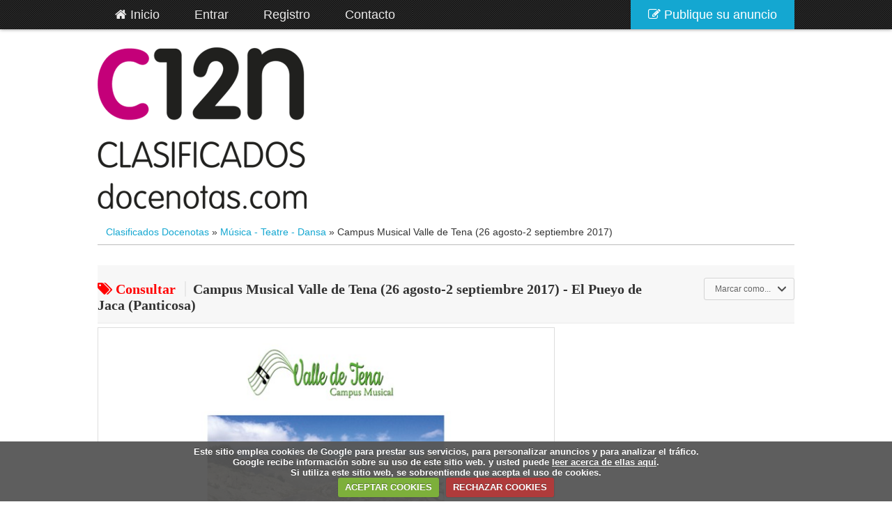

--- FILE ---
content_type: text/html; charset=UTF-8
request_url: https://www.clasificadosdocenotas.com/classes_1/musica-teatre-dansa/campus-musical-valle-de-tena-26-agosto-2-septiembre-2017_i2232
body_size: 13569
content:
<!DOCTYPE html PUBLIC "-//W3C//DTD XHTML 1.0 Transitional//EN" "http://www.w3.org/TR/xhtml1/DTD/xhtml1-transitional.dtd">
<html xmlns="http://www.w3.org/1999/xhtml" dir="ltr" lang="es-ES">
    <head>
        <meta http-equiv="Content-type" content="text/html; charset=utf-8" />

<title>Anuncios Clasificados para Músicos - Campus Musical Valle de Tena (26 agosto-2 septiembre 2017) El Pueyo de Jaca (Panticosa) - Clasificados Docenotas</title>
<meta name="viewport" content="width=device-width, initial-scale=1.0, maximum-scale=1">
<meta name="title" content="Campus Musical Valle de Tena (26 agosto-2 septiembre 2017) El Pueyo de Jaca (Panticosa) - Clasificados Docenotas" />
<meta name="description" content="Música - Teatre - Dansa El Pueyo de Jaca (Panticosa), El Campus Musical Valle de Tena se presenta como una magn&iacute;fica oportunidad para conjugar el aprendizaje musical y..." />
<meta name="keywords" content="Música - Teatre - Dansa, El Pueyo de Jaca (Panticosa), Música - Teatre - Dansa El Pueyo de Jaca (Panticosa), Huesca, Música - Teatre - Dansa Huesca, Música - Teatre - Dansa Huesca El Pueyo de Jaca (Panticosa), Huesca El Pueyo de Jaca (Panticosa)" />
<meta http-equiv="Cache-Control" content="no-cache" />
<meta http-equiv="Expires" content="Fri, Jan 01 1970 00:00:00 GMT" />


 <script type="text/javascript">
    var next = window.next || {};
    next.base_url = 'https://www.clasificadosdocenotas.com/index.php';
    next.fancybox_prev = 'Previous image';
    next.fancybox_next = 'Next image';
    next.fancybox_closeBtn = 'Close';
</script>
<meta name="generator" content="Osclass 3.7.1" /><link href="https://www.clasificadosdocenotas.com/oc-content/plugins/cookies/cookiecuttr.css" rel="stylesheet" type="text/css" />
<link href="https://www.clasificadosdocenotas.com/oc-content/plugins/deductor/style.css" rel="stylesheet" type="text/css" />
<link href="https://www.clasificadosdocenotas.com/oc-content/themes/next_revo/css/font-awesome.css" rel="stylesheet" type="text/css" />
<link href="https://www.clasificadosdocenotas.com/oc-content/themes/next_revo/css/style.css" rel="stylesheet" type="text/css" />
<link href="https://www.clasificadosdocenotas.com/oc-content/themes/next_revo/js/fancybox/jquery.fancybox.css" rel="stylesheet" type="text/css" />
<script type="text/javascript" src="https://www.clasificadosdocenotas.com/oc-content/themes/next_revo/js/jquery.min.js"></script>
<script type="text/javascript" src="https://www.clasificadosdocenotas.com/oc-content/plugins/cookies/jquery.cookie.js"></script>
<script type="text/javascript" src="https://www.clasificadosdocenotas.com/oc-content/plugins/cookies/jquery.cookiecuttr.js"></script>
<script type="text/javascript" src="https://www.clasificadosdocenotas.com/oc-content/plugins/watchlist/js/watchlist.js"></script>
<script type="text/javascript" src="https://www.clasificadosdocenotas.com/oc-content/plugins/carousel_for_osclass/js/jCarouselLite.js"></script>
<script type="text/javascript" src="https://www.clasificadosdocenotas.com/oc-content/themes/next_revo/js/jquery-ui.min.js"></script>
<script type="text/javascript" src="https://www.clasificadosdocenotas.com/oc-content/themes/next_revo/js/global.js"></script>
<script type="text/javascript" src="https://www.clasificadosdocenotas.com/oc-content/themes/next_revo/js/date.js"></script>
<script type="text/javascript" src="https://www.clasificadosdocenotas.com/oc-content/themes/next_revo/js/fancybox/jquery.fancybox.pack.js"></script>
<script type="text/javascript" src="https://www.clasificadosdocenotas.com/oc-content/themes/next_revo/js/fineuploader/jquery.fineuploader.min.js"></script>
<script type="text/javascript" src="https://www.clasificadosdocenotas.com/oc-content/themes/next_revo/js/jquery.validate.min.js"></script>
<!-- Watchlist js --><script type="text/javascript">var watchlist_url = "https://www.clasificadosdocenotas.com/index.php?page=ajax&action=custom&ajaxfile=watchlist/ajax_watchlist.php";</script><!-- Watchlist js end -->        <script type="text/javascript" >
        $(document).ready(function () {
            var options = new Object();
            options.cookieAcceptButton = true;options.cookieDeclineButton = true;options.cookiePolicyLink = 'http://www.clasificadosdocenotas.com/sobre-cookies-p28';options.cookieWhatAreTheyLink = 'http://www.allaboutcookies.org/';options.cookieAnalyticsMessage = 'Utilizamos cookies, sólo para realizar un seguimiento de las visitas a nuestro sitio web, y no almacenamos ningún dato personal.';options.cookieMessage = 'Este sitio emplea cookies de Google para prestar sus servicios, para personalizar anuncios y para analizar el tráfico.<br>Google recibe información sobre su uso de este sitio web. y usted puede <a href="{{cookiePolicyLink}}" title="read about our cookies"> leer acerca de ellas aquí</a>.<br> Si utiliza este sitio web, se sobreentiende que acepta el uso de cookies.<br>';options.cookieAnalytics = false;            $.cookieCuttr(options);
        });
        </script>
        <!-- carousel css/js -->
    	<style type="text/css">
    	  /* content */

#carousel { clear:both; float:left; margin:5px 0 0 0; padding:0 0 5px 0; position: relative; width: 608px; }
.shadowblock_out { margin:0 0 0 0; border:1px solid #bbb; -khtml-border-radius: 6px; background-color:#FFFFFF ; background-position:top; -moz-border-radius: 6px; -webkit-border-radius: 6px; border-radius: 6px; 
 overflow:hidden; }
.shadowblock { padding:10px; background-color:#E9F5F9; background-repeat: repeat-x; background-position:top; border:1px solid #fff; -khtml-border-radius: 6px; -moz-border-radius: 6px; -webkit-border-radius: 6px; border-radius: 6px;}
.content_res .shadowblockdir { /*height:170px;*/ padding:8px 5px 5px;background-color:#E9F5F9 ; background-repeat: repeat-x; background-position:top; border:1px solid #fff; -khtml-border-radius: 6px; -moz-border-radius: 6px; -webkit-border-radius: 6px; border-radius: 6px; }

/* featured listings homepage carousel */
#list { /*width:698px;*/  margin:0 auto; height:150px; z-index:0;}
.carouselSlider { float:left;  left:-5000px;  margin-left:15px;  position:relative; height: 150px;  visibility:hidden; width: 170px;}
/*.carouselSlider ul { height:100px;  width:600px}*/
.carouselSlider ul li { padding:5px 15px;  height:125px;  width:140px; text-align:center;}
.carouselSlider ul li a {text-decoration:none; font-weight:bold; font-family:Verdana, Geneva, sans-serif; font-size:12px;}
.carouselSlider ul li a:hover {text-decoration:underline;}
.carouselSlider ul li:hover { background-color:#94CEE4; -khtml-border-radius: 4px; -moz-border-radius: 4px; -webkit-border-radius: 4px; border-radius: 4px; text-shadow:0 1px 0 #fff;}
.carouselSlider ul li img { cursor:pointer;}
span.price_sm { font-size:11px;  font-style:italic;  color:#666}
span.feat_left { float:center; text-align:center; width:90px; }
span.feat_left a.preview img:hover {opacity:0.6;}
#list li p {display:block; margin:0 0 0 62px; text-shadow:0 1px 0 #fff;white-space: pre-wrap; white-space: -moz-pre-wrap !important; /* Mozilla, since 1999 */ white-space: -pre-wrap; /* Opera 4-6 */ white-space: -o-pre-wrap; /* Opera 7 */ word-wrap: break-word; /* Internet Explorer 5.5+ */}
span.feat_left img.preview { border:1px solid #CCC;  float:left;  margin:3px 10px 0 0; padding:2px; -moz-box-shadow: 1px 1px 4px #dbdbdb; -webkit-box-shadow: 1px 1px 4px #b7b7b7; box-shadow: 1px 1px 4px #b7b7b7; -khtml-border-radius: 3px; -moz-border-radius: 3px; -webkit-border-radius: 3px; border-radius: 3px;}
.prevCarousel { cursor:pointer;  float:left; padding-top:44px;
	 position: relative;
    top: 43px;
    left: 5px;
    width: 32px;
    height: 32px;
    cursor: pointer;
	 background: transparent url(https://www.clasificadosdocenotas.com/oc-content/plugins/carousel_for_osclass/images/prev-horizontal.png) no-repeat 0 0;
	 }

.prevCarousel:hover {
	background-position: -32px 0;
}

.prevCarousel:active {
	background-position: -64px 0;	
}

.nextCarousel { cursor:pointer;  float:right; padding-top:44px;
	position: relative;
	top: 43px;
	right: 5px;
	width: 32px;
	height: 32px;
	cursor: pointer;
	background: transparent url(https://www.clasificadosdocenotas.com/oc-content/plugins/carousel_for_osclass/images/next-horizontal.png) no-repeat 0 0;
}

.nextCarousel:hover {
	background-position: -32px 0;
}

.nextCarousel:active {
	background-position: -64px 0;	
}

#premium_img {
     background: url(https://www.clasificadosdocenotas.com/oc-content/plugins/carousel_for_osclass/images/featured.png);
     position: absolute;
     height: 60px;
     width: 60px;
}

.noSlides {
	text-align: center;
	font-size: 18px;
	padding-top: 20px;
}
    	</style>

	
  	<script type='text/javascript'>
  	

  	jQuery(document).ready(function(){


	/* featured listings slider */
    jQuery(".carouselSlider").jCarouselLite({
        btnNext: ".nextCarousel",
        btnPrev: ".prevCarousel",

        visible: 3,
		hoverPause:true,
					auto: 2800 ,
					speed: 1100,		scroll: +1,
		vertical: false,
		circular: true
        //easing: "easeOutQuint" // for different types of easing, see easing.js
    });

   });
  	</script>

        <script type="text/javascript">

            $.datepicker.regional['custom'] = { // Default regional settings
		closeText: 'Hecho', // Display text for close link
		prevText: 'Anterior', // Display text for previous month link
		nextText: 'Siguiente', // Display text for next month link
		currentText: 'Hoy', // Display text for current month link
		monthNames: ['Enero','Febrero','Marzo','Abril','Mayo','Junio','Julio','Agosto','Septiembre','Octubre','Noviembre','Diciembre'], // Names of months for drop-down and formatting
		monthNamesShort: ['Ene', 'Feb', 'Mar', 'Abr', 'Mayo', 'Jun', 'Jul', 'Ago', 'Sep', 'Oct', 'Nov', 'Dic'], // For formatting
		dayNames: ['Domingo', 'Lunes', 'Martes', 'Miércoles', 'Jueves', 'Viernes', 'Sábado'], // For formatting
		dayNamesShort: ['Dom', 'Lun', 'Mar', 'Mie', 'Jue', 'Vie', 'Sab'], // For formatting
		dayNamesMin: ['Do','Lu','Ma','Mi','Ju','Vi','Sa'], // Column headings for days starting at Sunday
		weekHeader: 'Mi', // Column header for week of the year
		dateFormat: 'dd/mm/yy', // See format options on parseDate
		firstDay: 0, // The first day of the week, Sun = 0, Mon = 1, ...
		isRTL: false, // True if right-to-left language, false if left-to-right
		showMonthAfterYear: false, // True if the year select precedes month, false for month then year
		yearSuffix: '' // Additional text to append to the year in the month headers
            };
        </script>
            <script>
	jQuery(document).ready(function($) {
    $("#mmenu").hide();
    $(".mtoggle").click(function() {
        $("#mmenu").slideToggle(500);
    });
});
</script>

        <script type="text/javascript">
            $(document).ready(function(){
                $("a[rel=image_group]").fancybox({
                    openEffect : 'none',
                    closeEffect : 'none',
                    nextEffect : 'fade',
                    prevEffect : 'fade',
                    loop : false,
                    helpers : {
                            title : {
                                    type : 'inside'
                            }
                    }
                });
            });
        </script>
<script src="http://www.google.com/jsapi" type="text/javascript"></script>
<script src="http://olobloggerblog.googlecode.com/files/gfeedfetcher.js" type="text/javascript">
</script>
        <meta name="robots" content="index, follow" />
        <meta name="googlebot" content="index, follow" />
    </head>
    <body>
        <script type='text/javascript'>
(function() {
var useSSL = 'https:' == document.location.protocol;
var src = (useSSL ? 'https:' : 'http:') +
'//www.googletagservices.com/tag/js/gpt.js';
document.write('<scr' + 'ipt src="' + src + '"></scr' + 'ipt>');
})();
</script>
<script type='text/javascript'>
googletag.defineSlot('/71299302/TIEN_TIEN_PIE_01_728X90', [728, 90], 'div-gpt-ad-1419987159068-119').addService(googletag.pubads());
</script>
<script type='text/javascript'>
googletag.defineSlot('/71299302/AGEN_AGEN_MEG_01_728X90', [728, 90], 'div-gpt-ad-1419813524420-1').addService(googletag.pubads());

googletag.pubads().enableSyncRendering();
//googletag.pubads().enableSingleRequest();
googletag.pubads().collapseEmptyDivs();
googletag.enableServices();
</script>



<!-- container -->
<div id="next_menu" class="span9" data-tablet="span8">

	<ul id="meganavigator" class="navi"><li class="level1 home">
	<a title="Inicio" class="level1 item-link" href="https://www.clasificadosdocenotas.com/"> <span class="menu-title"><i class="fa fa-home"></i> Inicio</span></a>	
	</li>
	                	<li class="level1 ">
	<a title="Entrar" class="level1  item-link" href="https://www.clasificadosdocenotas.com/user/login" ><span class="menu-title">Entrar</span></a>	
	</li>
		<li class="level1 ">
	<a title="Registro" class="level1  item-link" href="https://www.clasificadosdocenotas.com/user/register" ><span class="menu-title">Registro</span></a>
	</li>
     	 	 	 <li class="level1 ">
	<a title="Contacto" class="level1  item-link" href="https://www.clasificadosdocenotas.com/contact" ><span class="menu-title">Contacto</span></a>	
	</li>
			<li class="active level1 first ">
	<a title="Publique su anuncio" class="active level1 first  item-link" href="https://www.clasificadosdocenotas.com/item/new" >  <span class="menu-title"><i class="fa fa-pencil-square-o"></i> Publique su anuncio</span></a>	
	</li>
		</ul>
	
	<nav id="mobile">

    <div id="toggle-bar">
         <div id="left"> <a class="home" href="https://www.clasificadosdocenotas.com/"><i class="fa fa-home fa-3x"></i></a></div>
		 <div
       <div id="right"> <a class="navicon mtoggle" href="#"><i class="fa fa-bars fa-3x"></i></a></div>
    </div>

    <ul id="mmenu">
        <li><a href="/">Inicio</a></li>
		                	<li><a href="https://www.clasificadosdocenotas.com/user/login" >Entrar</a></li> 
		<li><a href="https://www.clasificadosdocenotas.com/user/register" >Registro</a></li> 
     	 	 	  <li><a href="https://www.clasificadosdocenotas.com/contact" >Contacto</a></li> 
	      <li><a href="https://www.clasificadosdocenotas.com/item/new" >Publique su anuncio</a></li> 
	  	
    </ul>
 </nav>

	</div>
	
	 
	
<div class="container">
<!-- header -->
<div id="header">
    <a id="logo" href="https://www.clasificadosdocenotas.com/">
    <img border="0" alt="Clasificados Docenotas" src="https://www.clasificadosdocenotas.com/oc-content/themes/next_revo/images/logo.jpg" />    </a>
        

</div>
<!--SUBCATEGORÍA: Música - Teatre - Dansa (ID: 40)<br> CATEGORÍA: Classes (ID: 3)<br>-->

<!-- /header -->
    <div class="breadcrumb">
        <ul class="breadcrumb">
<li class="first-child" itemscope itemtype="http://data-vocabulary.org/Breadcrumb" ><a href="https://www.clasificadosdocenotas.com/" itemprop="url"><span itemprop="title">Clasificados Docenotas</span></a></li>

<li itemscope itemtype="http://data-vocabulary.org/Breadcrumb" > &raquo; <a href="https://www.clasificadosdocenotas.com/classes_1/musica-teatre-dansa" itemprop="url"><span itemprop="title">Música - Teatre - Dansa</span></a></li>

<li class="last-child" itemscope itemtype="http://data-vocabulary.org/Breadcrumb" > &raquo; <span itemprop="title">Campus Musical Valle de Tena (26 agosto-2 septiembre 2017)</span></li>
</ul>
        <div class="clear"></div>
    </div>
<div class="forcemessages-inline">
    </div>
        <div class="content item">
			<div align="center"><div id='div-gpt-ad-1419987159068-119' style='width:728px; height:90px;'>
		<script type='text/javascript'>
		googletag.display('div-gpt-ad-1419987159068-119');
		</script>
	</div></div><br>
            <div id="item_head">
                <div class="inner">
                    <h1><span class="price"><i class="fa fa-tags"></i>&nbsp;Consultar</span> <strong>Campus Musical Valle de Tena (26 agosto-2 septiembre 2017) - El Pueyo de Jaca (Panticosa)</strong></h1>
                    
       <div id="item_report">
<form action="https://www.clasificadosdocenotas.com/index.php" method="post" name="mask_as_form" id="mask_as_form"><input type='hidden' name='CSRFName' value='CSRF1510588903_1732925012' />
        <input type='hidden' name='CSRFToken' value='ec5a3523e545c79ee7726d79ca4cd6d0fa95b1f42f9206479d0336a6d64ea6c7f70ac1235eaf373b9315393afec29720aa981bb6fe458bc21979d39e07d75a52' />
            <input type="hidden" name="id" value="2232" />
            <input type="hidden" name="as" value="spam" />
            <input type="hidden" name="action" value="mark" />
            <input type="hidden" name="page" value="item" />
            <select name="as" id="as" class="mark_as">
                  <option> Marcar como...</option>
                    <option value="spam">Spam</option>
                    <option value="badcat">Mal clasificado</option>
                    <option value="repeated">Duplicado</option>
                    <option value="expired">Expirado</option>
                    <option value="offensive">Ofensivo</option>
            </select>
        </form>
  </div>
                                    </div>
            </div>
            <div id="main">
			                                        <div id="photos">
                                                <a href="https://www.clasificadosdocenotas.com/oc-content/uploads/22/2556.jpg" rel="image_group" title="Imagen 1 / 1">
						
                                                        <img id="big" src="https://www.clasificadosdocenotas.com/oc-content/uploads/22/2556.jpg" width="100%" alt="Campus Musical Valle de Tena (26 agosto-2 septiembre 2017)" title="Campus Musical Valle de Tena (26 agosto-2 septiembre 2017)" />
                            							
                        </a>
                                            </div>
                                    				
                <div class="clear"></div>
                <div id="type_dates">
                    <strong><i class="fa fa-folder-open"></i>
&nbsp;Música - Teatre - Dansa</strong>
            </div>
<!-- Go to www.addthis.com/dashboard to customize your tools -->
<script type="text/javascript" src="//s7.addthis.com/js/300/addthis_widget.js#pubid=vitodumas" async="async"></script>
<div class="addthis_sharing_toolbox"></div><br>         
                <div id="description">
                    <!--<p><p style="margin: 0px; padding: 0px; border: 0px none; outline: 0px none; font-size: 12px; vertical-align: baseline; background: transparent none repeat scroll 0% 0%; color: #333333; font-family: Arial,Helvetica,Verdana,sans-serif; text-align: justify;"><span style="margin: 0px; padding: 0px; border: 0px; outline: 0px; font-size: small; vertical-align: baseline; background: transparent;">El Campus Musical Valle de Tena se presenta como una magn&iacute;fica oportunidad para conjugar el aprendizaje musical y un paraje de ensue&ntilde;o. El coraz&oacute;n del&nbsp;<strong style="margin: 0px; padding: 0px; border: 0px; outline: 0px; font-size: 13px; vertical-align: baseline; background: transparent;">Pirineo oscense</strong>&nbsp;acoger&aacute; una semana apasionante repleta de m&uacute;sica y diversi&oacute;n, de la mano de j&oacute;venes m&uacute;sicos de dilatada experiencia profesional.</span></p><br />
<p style="margin: 0px; padding: 0px; border: 0px none; outline: 0px none; font-size: 12px; vertical-align: baseline; background: transparent none repeat scroll 0% 0%; color: #333333; font-family: Arial,Helvetica,Verdana,sans-serif; text-align: justify;"><span style="margin: 0px; padding: 0px; border: 0px; outline: 0px; font-size: small; vertical-align: baseline; background: transparent;"><br /></span></p><br />
<p style="margin: 0px; padding: 0px; border: 0px none; outline: 0px none; font-size: 12px; vertical-align: baseline; background: transparent none repeat scroll 0% 0%; color: #333333; font-family: Arial,Helvetica,Verdana,sans-serif; text-align: justify;"><span style="margin: 0px; padding: 0px; border: 0px; outline: 0px; vertical-align: baseline; background: transparent; color: #009900;"><strong style="margin: 0px; padding: 0px; border: 0px; outline: 0px; vertical-align: baseline; background: transparent;"><span style="margin: 0px; padding: 0px; border: 0px; outline: 0px; font-size: small; vertical-align: baseline; background: transparent;">Fechas</span></strong></span></p><br />
<p style="margin: 0px; padding: 0px; border: 0px none; outline: 0px none; font-size: 12px; vertical-align: baseline; background: transparent none repeat scroll 0% 0%; color: #333333; font-family: Arial,Helvetica,Verdana,sans-serif; text-align: justify;"><span style="margin: 0px; padding: 0px; border: 0px; outline: 0px; font-size: small; vertical-align: baseline; background: transparent;">Del&nbsp;<strong style="margin: 0px; padding: 0px; border: 0px; outline: 0px; font-size: 13px; vertical-align: baseline; background: transparent;">26 de agosto </strong>al<strong style="margin: 0px; padding: 0px; border: 0px; outline: 0px; font-size: 13px; vertical-align: baseline; background: transparent;"> 2 de septiembre</strong>&nbsp;de&nbsp;<strong style="margin: 0px; padding: 0px; border: 0px; outline: 0px; font-size: 13px; vertical-align: baseline; background: transparent;">2017</strong></span></p><br />
<p style="margin: 0px; padding: 0px; border: 0px none; outline: 0px none; font-size: 12px; vertical-align: baseline; background: transparent none repeat scroll 0% 0%; color: #333333; font-family: Arial,Helvetica,Verdana,sans-serif; text-align: justify;"><span style="margin: 0px; padding: 0px; border: 0px; outline: 0px; font-size: small; vertical-align: baseline; background: transparent;"><strong style="margin: 0px; padding: 0px; border: 0px; outline: 0px; font-size: 13px; vertical-align: baseline; background: transparent;"><br /></strong></span></p><br />
<p style="margin: 0px; padding: 0px; border: 0px none; outline: 0px none; font-size: 12px; vertical-align: baseline; background: transparent none repeat scroll 0% 0%; color: #333333; font-family: Arial,Helvetica,Verdana,sans-serif; text-align: justify;"><span style="margin: 0px; padding: 0px; border: 0px; outline: 0px; vertical-align: baseline; background: transparent; color: #009900;"><strong style="margin: 0px; padding: 0px; border: 0px; outline: 0px; vertical-align: baseline; background: transparent;"><span style="margin: 0px; padding: 0px; border: 0px; outline: 0px; font-size: small; vertical-align: baseline; background: transparent;">Estancia y alojamiento</span></strong></span></p><br />
<p style="margin: 0px; padding: 0px; border: 0px none; outline: 0px none; font-size: 12px; vertical-align: baseline; background: transparent none repeat scroll 0% 0%; color: #333333; font-family: Arial,Helvetica,Verdana,sans-serif; text-align: justify;"><span style="margin: 0px; padding: 0px; border: 0px; outline: 0px; font-size: small; vertical-align: baseline; background: transparent;">Dirigido a alumnos de <strong>todas las edades</strong> que cursen estudios de Ense&ntilde;anzas Elementales y Profesionales de M&uacute;sica en Conservatorios o Escuelas de M&uacute;sica. Los alumnos se hospedar&aacute;n en el Albergue Juvenil "Quinta Vista Alegre" en r&eacute;gimen de pensi&oacute;n completa. Ubicado en&nbsp;<strong style="margin: 0px; padding: 0px; border: 0px; outline: 0px; font-size: 13px; vertical-align: baseline; background: transparent;">El Pueyo de Jaca</strong>&nbsp;(Panticosa, Huesca) y rodeado de un entorno natural fascinate, representa el lugar id&oacute;neo donde compaginar la ense&ntilde;anza musical y un sinf&iacute;n de actividades de tiempo libre.</span></p><br />
<p style="margin: 0px; padding: 0px; border: 0px none; outline: 0px none; vertical-align: baseline; background: transparent none repeat scroll 0% 0%; color: #333333; font-family: Arial,Helvetica,Verdana,sans-serif; text-align: justify;"><span style="font-size: x-small;">www.alberguedelpueyo.es</span></p><br />
<p style="margin: 0px; padding: 0px; border: 0px none; outline: 0px none; vertical-align: baseline; background: transparent none repeat scroll 0% 0%; text-align: justify;"><span style="color: #333333; font-family: Arial, Helvetica, Verdana, sans-serif; font-size: x-small;"><br /></span></p><br />
<p style="margin: 0px; padding: 0px; border: 0px none; outline: 0px none; font-size: 12px; vertical-align: baseline; background: transparent none repeat scroll 0% 0%; color: #333333; font-family: Arial,Helvetica,Verdana,sans-serif; text-align: justify;"><span style="margin: 0px; padding: 0px; border: 0px; outline: 0px; vertical-align: baseline; background: transparent; color: #009900;"><strong style="margin: 0px; padding: 0px; border: 0px; outline: 0px; vertical-align: baseline; background: transparent;"><span style="margin: 0px; padding: 0px; border: 0px; outline: 0px; font-size: small; vertical-align: baseline; background: transparent;">Especialidades y profesores</span></strong></span></p><br />
<p style="margin: 0px; padding: 0px; border: 0px none; outline: 0px none; font-size: 12px; vertical-align: baseline; background: transparent none repeat scroll 0% 0%; color: #333333; font-family: Arial,Helvetica,Verdana,sans-serif; text-align: justify;"><span style="margin: 0px; padding: 0px; border: 0px; outline: 0px; font-size: small; vertical-align: baseline; background: transparent;"><strong style="margin: 0px; padding: 0px; border: 0px; outline: 0px; font-size: 13px; vertical-align: baseline; background: transparent;">Viol&iacute;n</strong>: Paula Gonz&aacute;lez Cuellas</span></p><br />
<p style="margin: 0px; padding: 0px; border: 0px none; outline: 0px none; font-size: 12px; vertical-align: baseline; background: transparent none repeat scroll 0% 0%; color: #333333; font-family: Arial,Helvetica,Verdana,sans-serif; text-align: justify;"><span style="margin: 0px; padding: 0px; border: 0px; outline: 0px; font-size: small; vertical-align: baseline; background: transparent;"><strong style="margin: 0px; padding: 0px; border: 0px; outline: 0px; font-size: 13px; vertical-align: baseline; background: transparent;">Viola</strong>: Bel&eacute;n Puerto Moreda</span></p><br />
<p style="margin: 0px; padding: 0px; border: 0px none; outline: 0px none; font-size: 12px; vertical-align: baseline; background: transparent none repeat scroll 0% 0%; color: #333333; font-family: Arial,Helvetica,Verdana,sans-serif; text-align: justify;"><span style="margin: 0px; padding: 0px; border: 0px; outline: 0px; font-size: small; vertical-align: baseline; background: transparent;"><strong style="margin: 0px; padding: 0px; border: 0px; outline: 0px; font-size: 13px; vertical-align: baseline; background: transparent;">Violonchelo</strong>: Mar&iacute;a Cabez&oacute;n Ram&iacute;rez</span></p><br />
<p style="margin: 0px; padding: 0px; border: 0px none; outline: 0px none; font-size: 12px; vertical-align: baseline; background: transparent none repeat scroll 0% 0%; color: #333333; font-family: Arial,Helvetica,Verdana,sans-serif; text-align: justify;"><span style="margin: 0px; padding: 0px; border: 0px; outline: 0px; font-size: small; vertical-align: baseline; background: transparent;"><strong style="margin: 0px; padding: 0px; border: 0px; outline: 0px; font-size: 13px; vertical-align: baseline; background: transparent;">Clarinete</strong>: Andr&eacute;s Pueyo L&oacute;pez</span></p><br />
<p style="margin: 0px; padding: 0px; border: 0px none; outline: 0px none; font-size: 12px; vertical-align: baseline; background: transparent none repeat scroll 0% 0%; color: #333333; font-family: Arial,Helvetica,Verdana,sans-serif; text-align: justify;"><span style="margin: 0px; padding: 0px; border: 0px; outline: 0px; font-size: small; vertical-align: baseline; background: transparent;"><br /></span></p><br />
<p style="margin: 0px; padding: 0px; border: 0px none; outline: 0px none; font-size: 12px; vertical-align: baseline; background: transparent none repeat scroll 0% 0%; color: #333333; font-family: Arial,Helvetica,Verdana,sans-serif; text-align: justify;"><span style="margin: 0px; padding: 0px; border: 0px; outline: 0px; vertical-align: baseline; background: transparent; color: #009900;"><strong style="margin: 0px; padding: 0px; border: 0px; outline: 0px; vertical-align: baseline; background: transparent;"><span style="margin: 0px; padding: 0px; border: 0px; outline: 0px; font-size: small; vertical-align: baseline; background: transparent;">Actividades</span></strong></span></p><br />
<p style="margin: 0px; padding: 0px; border: 0px none; outline: 0px none; font-size: 12px; vertical-align: baseline; background: transparent none repeat scroll 0% 0%; color: #333333; font-family: Arial,Helvetica,Verdana,sans-serif; text-align: justify;"><span style="margin: 0px; padding: 0px; border: 0px; outline: 0px; font-size: small; vertical-align: baseline; background: transparent;">Clases individuales de instrumento (posibilidad de recibir las clases en&nbsp;<strong style="margin: 0px; padding: 0px; border: 0px; outline: 0px; font-size: 13px; vertical-align: baseline; background: transparent;">ingl&eacute;s</strong>&nbsp;o&nbsp;<strong style="margin: 0px; padding: 0px; border: 0px; outline: 0px; font-size: 13px; vertical-align: baseline; background: transparent;">franc&eacute;s</strong>&nbsp;en funci&oacute;n de la especialidad).</span></p><br />
<p style="margin: 0px; padding: 0px; border: 0px none; outline: 0px none; font-size: 12px; vertical-align: baseline; background: transparent none repeat scroll 0% 0%; color: #333333; font-family: Arial,Helvetica,Verdana,sans-serif; text-align: justify;"><span style="margin: 0px; padding: 0px; border: 0px; outline: 0px; font-size: small; vertical-align: baseline; background: transparent;">Clases de M&uacute;sica de C&aacute;mara&nbsp;</span></p><br />
<p style="margin: 0px; padding: 0px; border: 0px none; outline: 0px none; font-size: 12px; vertical-align: baseline; background: transparent none repeat scroll 0% 0%; color: #333333; font-family: Arial,Helvetica,Verdana,sans-serif; text-align: justify;"><span style="margin: 0px; padding: 0px; border: 0px; outline: 0px; font-size: small; vertical-align: baseline; background: transparent;">Orquesta de C&aacute;mara y Ensemble de Clarinetes</span></p><br />
<p style="margin: 0px; padding: 0px; border: 0px none; outline: 0px none; font-size: 12px; vertical-align: baseline; background: transparent none repeat scroll 0% 0%; color: #333333; font-family: Arial,Helvetica,Verdana,sans-serif; text-align: justify;"><span style="margin: 0px; padding: 0px; border: 0px; outline: 0px; font-size: small; vertical-align: baseline; background: transparent;">Conciertos de profesores y alumnos</span></p><br />
<p style="margin: 0px; padding: 0px; border: 0px none; outline: 0px none; font-size: 12px; vertical-align: baseline; background: transparent none repeat scroll 0% 0%; color: #333333; font-family: Arial,Helvetica,Verdana,sans-serif; text-align: justify;"><span style="margin: 0px; padding: 0px; border: 0px; outline: 0px; font-size: small; vertical-align: baseline; background: transparent;">Actividades de tiempo libre supervisadas por un equipo de&nbsp;<strong style="margin: 0px; padding: 0px; border: 0px; outline: 0px; font-size: 13px; vertical-align: baseline; background: transparent;">monitores</strong>&nbsp;experimentado. (Senderismo, gymkhanas, escalada, piscina, etc.).</span></p><br />
<p style="margin: 0px; padding: 0px; border: 0px none; outline: 0px none; font-size: 12px; vertical-align: baseline; background: transparent none repeat scroll 0% 0%; color: #333333; font-family: Arial,Helvetica,Verdana,sans-serif; text-align: justify;"><span style="margin: 0px; padding: 0px; border: 0px; outline: 0px; vertical-align: baseline; background: transparent; color: #009900;"><strong style="margin: 0px; padding: 0px; border: 0px; outline: 0px; vertical-align: baseline; background: transparent;"><span style="margin: 0px; padding: 0px; border: 0px; outline: 0px; font-size: small; vertical-align: baseline; background: transparent;"><br /></span></strong></span></p><br />
<p style="margin: 0px; padding: 0px; border: 0px none; outline: 0px none; font-size: 12px; vertical-align: baseline; background: transparent none repeat scroll 0% 0%; color: #333333; font-family: Arial,Helvetica,Verdana,sans-serif; text-align: justify;"><span style="margin: 0px; padding: 0px; border: 0px; outline: 0px; vertical-align: baseline; background: transparent; color: #009900;"><strong style="margin: 0px; padding: 0px; border: 0px; outline: 0px; vertical-align: baseline; background: transparent;"><span style="margin: 0px; padding: 0px; border: 0px; outline: 0px; font-size: small; vertical-align: baseline; background: transparent;">Tarifas y matr&iacute;cula</span></strong></span></p><br />
<p style="margin: 0px; padding: 0px; border: 0px none; outline: 0px none; font-size: 12px; vertical-align: baseline; background: transparent none repeat scroll 0% 0%; color: #333333; font-family: Arial,Helvetica,Verdana,sans-serif; text-align: justify;"><span style="margin: 0px; padding: 0px; border: 0px; outline: 0px; font-size: small; vertical-align: baseline; background: transparent;"><strong style="margin: 0px; padding: 0px; border: 0px; outline: 0px; font-size: 13px; vertical-align: baseline; background: transparent;">Opci&oacute;n A</strong>: alojamiento + pensi&oacute;n completa + clases + actividades (560 Euros)</span></p><br />
<p style="margin: 0px; padding: 0px; border: 0px none; outline: 0px none; font-size: 12px; vertical-align: baseline; background: transparent none repeat scroll 0% 0%; color: #333333; font-family: Arial,Helvetica,Verdana,sans-serif; text-align: justify;"><span style="margin: 0px; padding: 0px; border: 0px; outline: 0px; font-size: small; vertical-align: baseline; background: transparent;"><strong style="margin: 0px; padding: 0px; border: 0px; outline: 0px; font-size: 13px; vertical-align: baseline; background: transparent;">Opci&oacute;n B</strong>: s&oacute;lo clases (360 Euros)</span></p><br />
<p style="margin: 0px; padding: 0px; border: 0px none; outline: 0px none; font-size: 12px; vertical-align: baseline; background: transparent none repeat scroll 0% 0%; color: #333333; font-family: Arial,Helvetica,Verdana,sans-serif; text-align: justify;"><span style="margin: 0px; padding: 0px; border: 0px; outline: 0px; font-size: x-small; vertical-align: baseline; background: transparent;">*Reserva de plaza: 160 Euros</span></p><br />
<p style="margin: 0px; padding: 0px; border: 0px none; outline: 0px none; font-size: 12px; vertical-align: baseline; background: transparent none repeat scroll 0% 0%; color: #333333; font-family: Arial,Helvetica,Verdana,sans-serif; text-align: justify;"><span style="margin: 0px; padding: 0px; border: 0px; outline: 0px; font-size: small; vertical-align: baseline; background: transparent;">Las&nbsp;<strong style="margin: 0px; padding: 0px; border: 0px; outline: 0px; font-size: 13px; vertical-align: baseline; background: transparent;">plazas</strong>&nbsp;son&nbsp;<strong style="margin: 0px; padding: 0px; border: 0px; outline: 0px; font-size: 13px; vertical-align: baseline; background: transparent;">limitadas</strong>&nbsp;(10 por especialidad) con el objetivo de garantizar una atenci&oacute;n individualizada.</span></p><br />
<p style="margin: 0px; padding: 0px; border: 0px none; outline: 0px none; font-size: 12px; vertical-align: baseline; background: transparent none repeat scroll 0% 0%; color: #333333; font-family: Arial,Helvetica,Verdana,sans-serif; text-align: justify;"><strong style="margin: 0px; padding: 0px; border: 0px; outline: 0px; vertical-align: baseline; background: transparent;"><span style="margin: 0px; padding: 0px; border: 0px; outline: 0px; font-size: small; vertical-align: baseline; background: transparent;">Fecha l&iacute;mite de inscripci&oacute;n: 30 de Junio</span></strong></p><br />
<p style="margin: 0px; padding: 0px; border: 0px none; outline: 0px none; font-size: 12px; vertical-align: baseline; background: transparent none repeat scroll 0% 0%; color: #333333; font-family: Arial,Helvetica,Verdana,sans-serif; text-align: justify;"><strong style="margin: 0px; padding: 0px; border: 0px; outline: 0px; vertical-align: baseline; background: transparent;"><span style="margin: 0px; padding: 0px; border: 0px; outline: 0px; font-size: small; vertical-align: baseline; background: transparent;"><br /></span></strong></p><br />
<p style="margin: 0px; padding: 0px; border: 0px none; outline: 0px none; font-size: 12px; vertical-align: baseline; background: transparent none repeat scroll 0% 0%; color: #333333; font-family: Arial,Helvetica,Verdana,sans-serif; text-align: justify;"><span style="margin: 0px; padding: 0px; border: 0px; outline: 0px; vertical-align: baseline; background: transparent; color: #009900;"><strong style="margin: 0px; padding: 0px; border: 0px; outline: 0px; vertical-align: baseline; background: transparent;"><span style="margin: 0px; padding: 0px; border: 0px; outline: 0px; font-size: small; vertical-align: baseline; background: transparent;">Contacto</span></strong></span></p><br />
<p style="margin: 0px; padding: 0px; border: 0px none; outline: 0px none; font-size: 12px; vertical-align: baseline; background: transparent none repeat scroll 0% 0%; color: #333333; font-family: Arial,Helvetica,Verdana,sans-serif; text-align: justify;"><span style="margin: 0px; padding: 0px; border: 0px; outline: 0px; font-size: small; vertical-align: baseline; background: transparent;"><a style="margin: 0px; padding: 0px; border: 0px; outline: 0px; font-size: 13px; vertical-align: baseline; background: transparent; color: #006699;" href="mailto:cmvalledetena@gmail.com">cmvalledetena@gmail.com</a></span></p><br />
<p style="margin: 0px; padding: 0px; border: 0px none; outline: 0px none; font-size: 12px; vertical-align: baseline; background: transparent none repeat scroll 0% 0%; color: #333333; font-family: Arial,Helvetica,Verdana,sans-serif; text-align: justify;"><span style="margin: 0px; padding: 0px; border: 0px; outline: 0px; font-size: small; vertical-align: baseline; background: transparent;">669 92 04 49 / 689 05 02 54</span></p><br />
<p style="margin: 0px; padding: 0px; border: 0px none; outline: 0px none; font-size: 12px; vertical-align: baseline; background: transparent none repeat scroll 0% 0%; color: #333333; font-family: Arial,Helvetica,Verdana,sans-serif; text-align: justify;"><span style="margin: 0px; padding: 0px; border: 0px; outline: 0px; font-size: small; vertical-align: baseline; background: transparent;"><br /></span></p><br />
<p style="margin: 0px; padding: 0px; border: 0px none; outline: 0px none; font-size: 12px; vertical-align: baseline; background: transparent none repeat scroll 0% 0%; color: #333333; font-family: Arial,Helvetica,Verdana,sans-serif; text-align: justify;"><span style="margin: 0px; padding: 0px; border: 0px; outline: 0px; font-size: small; vertical-align: baseline; background: transparent; color: #009900;"><strong style="margin: 0px; padding: 0px; border: 0px; outline: 0px; font-size: 13px; vertical-align: baseline; background: transparent;">Web</strong></span></p><br />
<p style="margin: 0px; padding: 0px; border: 0px none; outline: 0px none; font-size: 12px; vertical-align: baseline; background: transparent none repeat scroll 0% 0%; color: #333333; font-family: Arial,Helvetica,Verdana,sans-serif; text-align: justify;"><span style="margin: 0px; padding: 0px; border: 0px; outline: 0px; font-size: small; vertical-align: baseline; background: transparent;"><a style="margin: 0px; padding: 0px; border: 0px; outline: 0px; font-size: 13px; vertical-align: baseline; background: transparent; color: #006699;" href="http://www.cmvalledetena.com/" target="_blank">www.cmvalledetena.com</a></span></p><br />
<p style="margin: 0px; padding: 0px; border: 0px none; outline: 0px none; font-size: 12px; vertical-align: baseline; background: transparent none repeat scroll 0% 0%; color: #333333; font-family: Arial,Helvetica,Verdana,sans-serif; text-align: justify;"><span style="margin: 0px; padding: 0px; border: 0px; outline: 0px; font-size: small; vertical-align: baseline; background: transparent;"><br /></span></p><br />
<p style="margin: 0px; padding: 0px; border: 0px none; outline: 0px none; font-size: 12px; vertical-align: baseline; background: transparent none repeat scroll 0% 0%; color: #333333; font-family: Arial,Helvetica,Verdana,sans-serif; text-align: justify;"><span style="margin: 0px; padding: 0px; border: 0px; outline: 0px; font-size: small; vertical-align: baseline; background: transparent;"><br /></span></p></p>-->
<p style="margin: 0px; padding: 0px; border: 0px none; outline: 0px none; font-size: 12px; vertical-align: baseline; background: transparent none repeat scroll 0% 0%; color: #333333; font-family: Arial,Helvetica,Verdana,sans-serif; text-align: justify;"><span style="margin: 0px; padding: 0px; border: 0px; outline: 0px; font-size: small; vertical-align: baseline; background: transparent;">El Campus Musical Valle de Tena se presenta como una magn&iacute;fica oportunidad para conjugar el aprendizaje musical y un paraje de ensue&ntilde;o. El coraz&oacute;n del&nbsp;<strong style="margin: 0px; padding: 0px; border: 0px; outline: 0px; font-size: 13px; vertical-align: baseline; background: transparent;">Pirineo oscense</strong>&nbsp;acoger&aacute; una semana apasionante repleta de m&uacute;sica y diversi&oacute;n, de la mano de j&oacute;venes m&uacute;sicos de dilatada experiencia profesional.</span></p><br />
<p style="margin: 0px; padding: 0px; border: 0px none; outline: 0px none; font-size: 12px; vertical-align: baseline; background: transparent none repeat scroll 0% 0%; color: #333333; font-family: Arial,Helvetica,Verdana,sans-serif; text-align: justify;"><span style="margin: 0px; padding: 0px; border: 0px; outline: 0px; font-size: small; vertical-align: baseline; background: transparent;"><br /></span></p><br />
<p style="margin: 0px; padding: 0px; border: 0px none; outline: 0px none; font-size: 12px; vertical-align: baseline; background: transparent none repeat scroll 0% 0%; color: #333333; font-family: Arial,Helvetica,Verdana,sans-serif; text-align: justify;"><span style="margin: 0px; padding: 0px; border: 0px; outline: 0px; vertical-align: baseline; background: transparent; color: #009900;"><strong style="margin: 0px; padding: 0px; border: 0px; outline: 0px; vertical-align: baseline; background: transparent;"><span style="margin: 0px; padding: 0px; border: 0px; outline: 0px; font-size: small; vertical-align: baseline; background: transparent;">Fechas</span></strong></span></p><br />
<p style="margin: 0px; padding: 0px; border: 0px none; outline: 0px none; font-size: 12px; vertical-align: baseline; background: transparent none repeat scroll 0% 0%; color: #333333; font-family: Arial,Helvetica,Verdana,sans-serif; text-align: justify;"><span style="margin: 0px; padding: 0px; border: 0px; outline: 0px; font-size: small; vertical-align: baseline; background: transparent;">Del&nbsp;<strong style="margin: 0px; padding: 0px; border: 0px; outline: 0px; font-size: 13px; vertical-align: baseline; background: transparent;">26 de agosto </strong>al<strong style="margin: 0px; padding: 0px; border: 0px; outline: 0px; font-size: 13px; vertical-align: baseline; background: transparent;"> 2 de septiembre</strong>&nbsp;de&nbsp;<strong style="margin: 0px; padding: 0px; border: 0px; outline: 0px; font-size: 13px; vertical-align: baseline; background: transparent;">2017</strong></span></p><br />
<p style="margin: 0px; padding: 0px; border: 0px none; outline: 0px none; font-size: 12px; vertical-align: baseline; background: transparent none repeat scroll 0% 0%; color: #333333; font-family: Arial,Helvetica,Verdana,sans-serif; text-align: justify;"><span style="margin: 0px; padding: 0px; border: 0px; outline: 0px; font-size: small; vertical-align: baseline; background: transparent;"><strong style="margin: 0px; padding: 0px; border: 0px; outline: 0px; font-size: 13px; vertical-align: baseline; background: transparent;"><br /></strong></span></p><br />
<p style="margin: 0px; padding: 0px; border: 0px none; outline: 0px none; font-size: 12px; vertical-align: baseline; background: transparent none repeat scroll 0% 0%; color: #333333; font-family: Arial,Helvetica,Verdana,sans-serif; text-align: justify;"><span style="margin: 0px; padding: 0px; border: 0px; outline: 0px; vertical-align: baseline; background: transparent; color: #009900;"><strong style="margin: 0px; padding: 0px; border: 0px; outline: 0px; vertical-align: baseline; background: transparent;"><span style="margin: 0px; padding: 0px; border: 0px; outline: 0px; font-size: small; vertical-align: baseline; background: transparent;">Estancia y alojamiento</span></strong></span></p><br />
<p style="margin: 0px; padding: 0px; border: 0px none; outline: 0px none; font-size: 12px; vertical-align: baseline; background: transparent none repeat scroll 0% 0%; color: #333333; font-family: Arial,Helvetica,Verdana,sans-serif; text-align: justify;"><span style="margin: 0px; padding: 0px; border: 0px; outline: 0px; font-size: small; vertical-align: baseline; background: transparent;">Dirigido a alumnos de <strong>todas las edades</strong> que cursen estudios de Ense&ntilde;anzas Elementales y Profesionales de M&uacute;sica en Conservatorios o Escuelas de M&uacute;sica. Los alumnos se hospedar&aacute;n en el Albergue Juvenil "Quinta Vista Alegre" en r&eacute;gimen de pensi&oacute;n completa. Ubicado en&nbsp;<strong style="margin: 0px; padding: 0px; border: 0px; outline: 0px; font-size: 13px; vertical-align: baseline; background: transparent;">El Pueyo de Jaca</strong>&nbsp;(Panticosa, Huesca) y rodeado de un entorno natural fascinate, representa el lugar id&oacute;neo donde compaginar la ense&ntilde;anza musical y un sinf&iacute;n de actividades de tiempo libre.</span></p><br />
<p style="margin: 0px; padding: 0px; border: 0px none; outline: 0px none; vertical-align: baseline; background: transparent none repeat scroll 0% 0%; color: #333333; font-family: Arial,Helvetica,Verdana,sans-serif; text-align: justify;"><span style="font-size: x-small;"><a href="http://www.alberguedelpueyo.es" target="_blank">www.alberguedelpueyo.es</a>     </span></p><br />
<p style="margin: 0px; padding: 0px; border: 0px none; outline: 0px none; vertical-align: baseline; background: transparent none repeat scroll 0% 0%; text-align: justify;"><span style="color: #333333; font-family: Arial, Helvetica, Verdana, sans-serif; font-size: x-small;"><br /></span></p><br />
<p style="margin: 0px; padding: 0px; border: 0px none; outline: 0px none; font-size: 12px; vertical-align: baseline; background: transparent none repeat scroll 0% 0%; color: #333333; font-family: Arial,Helvetica,Verdana,sans-serif; text-align: justify;"><span style="margin: 0px; padding: 0px; border: 0px; outline: 0px; vertical-align: baseline; background: transparent; color: #009900;"><strong style="margin: 0px; padding: 0px; border: 0px; outline: 0px; vertical-align: baseline; background: transparent;"><span style="margin: 0px; padding: 0px; border: 0px; outline: 0px; font-size: small; vertical-align: baseline; background: transparent;">Especialidades y profesores</span></strong></span></p><br />
<p style="margin: 0px; padding: 0px; border: 0px none; outline: 0px none; font-size: 12px; vertical-align: baseline; background: transparent none repeat scroll 0% 0%; color: #333333; font-family: Arial,Helvetica,Verdana,sans-serif; text-align: justify;"><span style="margin: 0px; padding: 0px; border: 0px; outline: 0px; font-size: small; vertical-align: baseline; background: transparent;"><strong style="margin: 0px; padding: 0px; border: 0px; outline: 0px; font-size: 13px; vertical-align: baseline; background: transparent;">Viol&iacute;n</strong>: Paula Gonz&aacute;lez Cuellas</span></p><br />
<p style="margin: 0px; padding: 0px; border: 0px none; outline: 0px none; font-size: 12px; vertical-align: baseline; background: transparent none repeat scroll 0% 0%; color: #333333; font-family: Arial,Helvetica,Verdana,sans-serif; text-align: justify;"><span style="margin: 0px; padding: 0px; border: 0px; outline: 0px; font-size: small; vertical-align: baseline; background: transparent;"><strong style="margin: 0px; padding: 0px; border: 0px; outline: 0px; font-size: 13px; vertical-align: baseline; background: transparent;">Viola</strong>: Bel&eacute;n Puerto Moreda</span></p><br />
<p style="margin: 0px; padding: 0px; border: 0px none; outline: 0px none; font-size: 12px; vertical-align: baseline; background: transparent none repeat scroll 0% 0%; color: #333333; font-family: Arial,Helvetica,Verdana,sans-serif; text-align: justify;"><span style="margin: 0px; padding: 0px; border: 0px; outline: 0px; font-size: small; vertical-align: baseline; background: transparent;"><strong style="margin: 0px; padding: 0px; border: 0px; outline: 0px; font-size: 13px; vertical-align: baseline; background: transparent;">Violonchelo</strong>: Mar&iacute;a Cabez&oacute;n Ram&iacute;rez</span></p><br />
<p style="margin: 0px; padding: 0px; border: 0px none; outline: 0px none; font-size: 12px; vertical-align: baseline; background: transparent none repeat scroll 0% 0%; color: #333333; font-family: Arial,Helvetica,Verdana,sans-serif; text-align: justify;"><span style="margin: 0px; padding: 0px; border: 0px; outline: 0px; font-size: small; vertical-align: baseline; background: transparent;"><strong style="margin: 0px; padding: 0px; border: 0px; outline: 0px; font-size: 13px; vertical-align: baseline; background: transparent;">Clarinete</strong>: Andr&eacute;s Pueyo L&oacute;pez</span></p><br />
<p style="margin: 0px; padding: 0px; border: 0px none; outline: 0px none; font-size: 12px; vertical-align: baseline; background: transparent none repeat scroll 0% 0%; color: #333333; font-family: Arial,Helvetica,Verdana,sans-serif; text-align: justify;"><span style="margin: 0px; padding: 0px; border: 0px; outline: 0px; font-size: small; vertical-align: baseline; background: transparent;"><br /></span></p><br />
<p style="margin: 0px; padding: 0px; border: 0px none; outline: 0px none; font-size: 12px; vertical-align: baseline; background: transparent none repeat scroll 0% 0%; color: #333333; font-family: Arial,Helvetica,Verdana,sans-serif; text-align: justify;"><span style="margin: 0px; padding: 0px; border: 0px; outline: 0px; vertical-align: baseline; background: transparent; color: #009900;"><strong style="margin: 0px; padding: 0px; border: 0px; outline: 0px; vertical-align: baseline; background: transparent;"><span style="margin: 0px; padding: 0px; border: 0px; outline: 0px; font-size: small; vertical-align: baseline; background: transparent;">Actividades</span></strong></span></p><br />
<p style="margin: 0px; padding: 0px; border: 0px none; outline: 0px none; font-size: 12px; vertical-align: baseline; background: transparent none repeat scroll 0% 0%; color: #333333; font-family: Arial,Helvetica,Verdana,sans-serif; text-align: justify;"><span style="margin: 0px; padding: 0px; border: 0px; outline: 0px; font-size: small; vertical-align: baseline; background: transparent;">Clases individuales de instrumento (posibilidad de recibir las clases en&nbsp;<strong style="margin: 0px; padding: 0px; border: 0px; outline: 0px; font-size: 13px; vertical-align: baseline; background: transparent;">ingl&eacute;s</strong>&nbsp;o&nbsp;<strong style="margin: 0px; padding: 0px; border: 0px; outline: 0px; font-size: 13px; vertical-align: baseline; background: transparent;">franc&eacute;s</strong>&nbsp;en funci&oacute;n de la especialidad).</span></p><br />
<p style="margin: 0px; padding: 0px; border: 0px none; outline: 0px none; font-size: 12px; vertical-align: baseline; background: transparent none repeat scroll 0% 0%; color: #333333; font-family: Arial,Helvetica,Verdana,sans-serif; text-align: justify;"><span style="margin: 0px; padding: 0px; border: 0px; outline: 0px; font-size: small; vertical-align: baseline; background: transparent;">Clases de M&uacute;sica de C&aacute;mara&nbsp;</span></p><br />
<p style="margin: 0px; padding: 0px; border: 0px none; outline: 0px none; font-size: 12px; vertical-align: baseline; background: transparent none repeat scroll 0% 0%; color: #333333; font-family: Arial,Helvetica,Verdana,sans-serif; text-align: justify;"><span style="margin: 0px; padding: 0px; border: 0px; outline: 0px; font-size: small; vertical-align: baseline; background: transparent;">Orquesta de C&aacute;mara y Ensemble de Clarinetes</span></p><br />
<p style="margin: 0px; padding: 0px; border: 0px none; outline: 0px none; font-size: 12px; vertical-align: baseline; background: transparent none repeat scroll 0% 0%; color: #333333; font-family: Arial,Helvetica,Verdana,sans-serif; text-align: justify;"><span style="margin: 0px; padding: 0px; border: 0px; outline: 0px; font-size: small; vertical-align: baseline; background: transparent;">Conciertos de profesores y alumnos</span></p><br />
<p style="margin: 0px; padding: 0px; border: 0px none; outline: 0px none; font-size: 12px; vertical-align: baseline; background: transparent none repeat scroll 0% 0%; color: #333333; font-family: Arial,Helvetica,Verdana,sans-serif; text-align: justify;"><span style="margin: 0px; padding: 0px; border: 0px; outline: 0px; font-size: small; vertical-align: baseline; background: transparent;">Actividades de tiempo libre supervisadas por un equipo de&nbsp;<strong style="margin: 0px; padding: 0px; border: 0px; outline: 0px; font-size: 13px; vertical-align: baseline; background: transparent;">monitores</strong>&nbsp;experimentado. (Senderismo, gymkhanas, escalada, piscina, etc.).</span></p><br />
<p style="margin: 0px; padding: 0px; border: 0px none; outline: 0px none; font-size: 12px; vertical-align: baseline; background: transparent none repeat scroll 0% 0%; color: #333333; font-family: Arial,Helvetica,Verdana,sans-serif; text-align: justify;"><span style="margin: 0px; padding: 0px; border: 0px; outline: 0px; vertical-align: baseline; background: transparent; color: #009900;"><strong style="margin: 0px; padding: 0px; border: 0px; outline: 0px; vertical-align: baseline; background: transparent;"><span style="margin: 0px; padding: 0px; border: 0px; outline: 0px; font-size: small; vertical-align: baseline; background: transparent;"><br /></span></strong></span></p><br />
<p style="margin: 0px; padding: 0px; border: 0px none; outline: 0px none; font-size: 12px; vertical-align: baseline; background: transparent none repeat scroll 0% 0%; color: #333333; font-family: Arial,Helvetica,Verdana,sans-serif; text-align: justify;"><span style="margin: 0px; padding: 0px; border: 0px; outline: 0px; vertical-align: baseline; background: transparent; color: #009900;"><strong style="margin: 0px; padding: 0px; border: 0px; outline: 0px; vertical-align: baseline; background: transparent;"><span style="margin: 0px; padding: 0px; border: 0px; outline: 0px; font-size: small; vertical-align: baseline; background: transparent;">Tarifas y matr&iacute;cula</span></strong></span></p><br />
<p style="margin: 0px; padding: 0px; border: 0px none; outline: 0px none; font-size: 12px; vertical-align: baseline; background: transparent none repeat scroll 0% 0%; color: #333333; font-family: Arial,Helvetica,Verdana,sans-serif; text-align: justify;"><span style="margin: 0px; padding: 0px; border: 0px; outline: 0px; font-size: small; vertical-align: baseline; background: transparent;"><strong style="margin: 0px; padding: 0px; border: 0px; outline: 0px; font-size: 13px; vertical-align: baseline; background: transparent;">Opci&oacute;n A</strong>: alojamiento + pensi&oacute;n completa + clases + actividades (560 Euros)</span></p><br />
<p style="margin: 0px; padding: 0px; border: 0px none; outline: 0px none; font-size: 12px; vertical-align: baseline; background: transparent none repeat scroll 0% 0%; color: #333333; font-family: Arial,Helvetica,Verdana,sans-serif; text-align: justify;"><span style="margin: 0px; padding: 0px; border: 0px; outline: 0px; font-size: small; vertical-align: baseline; background: transparent;"><strong style="margin: 0px; padding: 0px; border: 0px; outline: 0px; font-size: 13px; vertical-align: baseline; background: transparent;">Opci&oacute;n B</strong>: s&oacute;lo clases (360 Euros)</span></p><br />
<p style="margin: 0px; padding: 0px; border: 0px none; outline: 0px none; font-size: 12px; vertical-align: baseline; background: transparent none repeat scroll 0% 0%; color: #333333; font-family: Arial,Helvetica,Verdana,sans-serif; text-align: justify;"><span style="margin: 0px; padding: 0px; border: 0px; outline: 0px; font-size: x-small; vertical-align: baseline; background: transparent;">*Reserva de plaza: 160 Euros</span></p><br />
<p style="margin: 0px; padding: 0px; border: 0px none; outline: 0px none; font-size: 12px; vertical-align: baseline; background: transparent none repeat scroll 0% 0%; color: #333333; font-family: Arial,Helvetica,Verdana,sans-serif; text-align: justify;"><span style="margin: 0px; padding: 0px; border: 0px; outline: 0px; font-size: small; vertical-align: baseline; background: transparent;">Las&nbsp;<strong style="margin: 0px; padding: 0px; border: 0px; outline: 0px; font-size: 13px; vertical-align: baseline; background: transparent;">plazas</strong>&nbsp;son&nbsp;<strong style="margin: 0px; padding: 0px; border: 0px; outline: 0px; font-size: 13px; vertical-align: baseline; background: transparent;">limitadas</strong>&nbsp;(10 por especialidad) con el objetivo de garantizar una atenci&oacute;n individualizada.</span></p><br />
<p style="margin: 0px; padding: 0px; border: 0px none; outline: 0px none; font-size: 12px; vertical-align: baseline; background: transparent none repeat scroll 0% 0%; color: #333333; font-family: Arial,Helvetica,Verdana,sans-serif; text-align: justify;"><strong style="margin: 0px; padding: 0px; border: 0px; outline: 0px; vertical-align: baseline; background: transparent;"><span style="margin: 0px; padding: 0px; border: 0px; outline: 0px; font-size: small; vertical-align: baseline; background: transparent;">Fecha l&iacute;mite de inscripci&oacute;n: 30 de Junio</span></strong></p><br />
<p style="margin: 0px; padding: 0px; border: 0px none; outline: 0px none; font-size: 12px; vertical-align: baseline; background: transparent none repeat scroll 0% 0%; color: #333333; font-family: Arial,Helvetica,Verdana,sans-serif; text-align: justify;"><strong style="margin: 0px; padding: 0px; border: 0px; outline: 0px; vertical-align: baseline; background: transparent;"><span style="margin: 0px; padding: 0px; border: 0px; outline: 0px; font-size: small; vertical-align: baseline; background: transparent;"><br /></span></strong></p><br />
<p style="margin: 0px; padding: 0px; border: 0px none; outline: 0px none; font-size: 12px; vertical-align: baseline; background: transparent none repeat scroll 0% 0%; color: #333333; font-family: Arial,Helvetica,Verdana,sans-serif; text-align: justify;"><span style="margin: 0px; padding: 0px; border: 0px; outline: 0px; vertical-align: baseline; background: transparent; color: #009900;"><strong style="margin: 0px; padding: 0px; border: 0px; outline: 0px; vertical-align: baseline; background: transparent;"><span style="margin: 0px; padding: 0px; border: 0px; outline: 0px; font-size: small; vertical-align: baseline; background: transparent;">Contacto</span></strong></span></p><br />
<p style="margin: 0px; padding: 0px; border: 0px none; outline: 0px none; font-size: 12px; vertical-align: baseline; background: transparent none repeat scroll 0% 0%; color: #333333; font-family: Arial,Helvetica,Verdana,sans-serif; text-align: justify;"><span style="margin: 0px; padding: 0px; border: 0px; outline: 0px; font-size: small; vertical-align: baseline; background: transparent;"><a style="margin: 0px; padding: 0px; border: 0px; outline: 0px; font-size: 13px; vertical-align: baseline; background: transparent; color: #006699;" href="mailto:cmvalledetena@gmail.com">cmvalledetena@gmail.com</a></span></p><br />
<p style="margin: 0px; padding: 0px; border: 0px none; outline: 0px none; font-size: 12px; vertical-align: baseline; background: transparent none repeat scroll 0% 0%; color: #333333; font-family: Arial,Helvetica,Verdana,sans-serif; text-align: justify;"><span style="margin: 0px; padding: 0px; border: 0px; outline: 0px; font-size: small; vertical-align: baseline; background: transparent;">669 92 04 49 / 689 05 02 54</span></p><br />
<p style="margin: 0px; padding: 0px; border: 0px none; outline: 0px none; font-size: 12px; vertical-align: baseline; background: transparent none repeat scroll 0% 0%; color: #333333; font-family: Arial,Helvetica,Verdana,sans-serif; text-align: justify;"><span style="margin: 0px; padding: 0px; border: 0px; outline: 0px; font-size: small; vertical-align: baseline; background: transparent;"><br /></span></p><br />
<p style="margin: 0px; padding: 0px; border: 0px none; outline: 0px none; font-size: 12px; vertical-align: baseline; background: transparent none repeat scroll 0% 0%; color: #333333; font-family: Arial,Helvetica,Verdana,sans-serif; text-align: justify;"><span style="margin: 0px; padding: 0px; border: 0px; outline: 0px; font-size: small; vertical-align: baseline; background: transparent; color: #009900;"><strong style="margin: 0px; padding: 0px; border: 0px; outline: 0px; font-size: 13px; vertical-align: baseline; background: transparent;">Web</strong></span></p><br />
<p style="margin: 0px; padding: 0px; border: 0px none; outline: 0px none; font-size: 12px; vertical-align: baseline; background: transparent none repeat scroll 0% 0%; color: #333333; font-family: Arial,Helvetica,Verdana,sans-serif; text-align: justify;"><span style="margin: 0px; padding: 0px; border: 0px; outline: 0px; font-size: small; vertical-align: baseline; background: transparent;"><a style="margin: 0px; padding: 0px; border: 0px; outline: 0px; font-size: 13px; vertical-align: baseline; background: transparent; color: #006699;" href="http://www.cmvalledetena.com/" target="_blank"><a href="http://www.cmvalledetena.com" target="_blank">www.cmvalledetena.com</a>     </a></span></p><br />
<p style="margin: 0px; padding: 0px; border: 0px none; outline: 0px none; font-size: 12px; vertical-align: baseline; background: transparent none repeat scroll 0% 0%; color: #333333; font-family: Arial,Helvetica,Verdana,sans-serif; text-align: justify;"><span style="margin: 0px; padding: 0px; border: 0px; outline: 0px; font-size: small; vertical-align: baseline; background: transparent;"><br /></span></p><br />
<p style="margin: 0px; padding: 0px; border: 0px none; outline: 0px none; font-size: 12px; vertical-align: baseline; background: transparent none repeat scroll 0% 0%; color: #333333; font-family: Arial,Helvetica,Verdana,sans-serif; text-align: justify;"><span style="margin: 0px; padding: 0px; border: 0px; outline: 0px; font-size: small; vertical-align: baseline; background: transparent;"><br /></span></p>                    <div id="custom_fields">
                                            </div>
					
					</br>
					
					<ul id="item_location">
				    <li class="data"><i class="fa fa-clock-o fa-lg fa-fw"></i>&nbsp;Fecha de publicación: <strong>Marzo 21, 2017</strong></li>                    <li><i class="fa fa-clock-o fa-lg fa-fw"></i>&nbsp;Fecha de modificación: <strong>Marzo 21, 2017</strong></li>                   
                    </ul>
					<ul id="item_location">
					<li class="region"><i class="fa fa-map-marker fa-lg fa-fw"></i>&nbsp;Región: <strong>Huesca</strong></li>                    <li><i class="fa fa-map-marker fa-lg fa-fw"></i>&nbsp;Ciudad: <strong>El Pueyo de Jaca (Panticosa)</strong></li>                    					</ul>
					<ul id="item_location">
					 </ul>
					 <ul id="item_location">
					<li class="data"><i class="fa fa-eye fa-lg fa-fw"></i>&nbsp;Vistas: <strong>1586</strong></li>
					</ul>
                    <div class="clear"></div>
					                <div class="next_item_desc">
                    <br><script async src="//pagead2.googlesyndication.com/pagead/js/adsbygoogle.js"></script>
<!-- Artículo debajo de la descripción del anuncio -->
<ins class="adsbygoogle"
     style="display:block"
     data-ad-client="ca-pub-9384325984432687"
     data-ad-slot="9322085910"
     data-ad-format="auto"></ins>
<script>
(adsbygoogle = window.adsbygoogle || []).push({});
</script><br>                </div>
                                    <div>
<div class="video-container">
    <h2 style="margin-top: 10px;">Video de Youtube</h2>
    <div align="center"><iframe type="text/html" src="https://www.youtube.com/embed/XDHlTRUxV7g" frameborder="0"></iframe></div>
</div>
</div>

                    <br />
                    <script src="https://maps.google.com/maps/api/js?sensor=false&key=" type="text/javascript"></script><style>#itemMap img { max-width: 140em; } </style><div id="itemMap" style="width: 100%; height: 240px;"></div>
    <script type="text/javascript">
        var latlng = new google.maps.LatLng(42.720051, -0.298991);
        var myOptions = {
            zoom: 13,
            center: latlng,
            mapTypeId: google.maps.MapTypeId.ROADMAP,
            size: new google.maps.Size(480,240)
        }

        map = new google.maps.Map(document.getElementById("itemMap"), myOptions);
        var marker = new google.maps.Marker({
            map: map,
            position: latlng
        });
    </script>
                </div>
                <!-- plugins -->
                <div id="useful_info">
<br><h2>Otros anuncios en selección aleatoria</h2><br>

<div id="carousel">
 <div class="shadowblock_out">

                    <div id="list">
                                                                        <div class="carouselSlider">
                            <ul id="carouselUl">

 				                                                                        				    							                                         <li>   <span class="feat_left">

                                                
                                                    <a href="https://www.clasificadosdocenotas.com/ofertes-de-treball/schedule_1/david-hernando-rafael-salas-casa-cantabria-concierto-saxofon-y-piano_i2363" title="David Hernando & Rafael Salas - Casa Cantabria - Concierto Saxofón y piano." >
                                                        <img src="https://www.clasificadosdocenotas.com/oc-content/uploads/23/2697_thumbnail.jpg" width="75px" height="56px" title="David Hernando & Rafael Salas - Casa Cantabria - Concierto Saxofón y piano." alt="David Hernando & Rafael Salas - Casa Cantabria - Concierto Saxofón y piano." />
                                                    </a>
                                                                                             <div class="clr"></div>
                                             <span class="price_sm">Consultar</span>                                             <div class="clr"></div>

                                        <a href="https://www.clasificadosdocenotas.com/ofertes-de-treball/schedule_1/david-hernando-rafael-salas-casa-cantabria-concierto-saxofon-y-piano_i2363">David Hernando & Rafael Salas </a>
                                        </span>
                                    </li>
				    							
                                                                            				    							                                         <li>   <span class="feat_left">

                                                
                                                    <a href="https://www.clasificadosdocenotas.com/serveis/practice-rooms/avanzada-norte_i2266" title="Avanzada Norte" >
                                                        <img src="https://www.clasificadosdocenotas.com/oc-content/uploads/22/2588_thumbnail.jpg" width="75px" height="56px" title="Avanzada Norte" alt="Avanzada Norte" />
                                                    </a>
                                                                                             <div class="clr"></div>
                                             <span class="price_sm">Consultar</span>                                             <div class="clr"></div>

                                        <a href="https://www.clasificadosdocenotas.com/serveis/practice-rooms/avanzada-norte_i2266">Avanzada Norte</a>
                                        </span>
                                    </li>
				    							
                                                                            				    							                                         <li>   <span class="feat_left">

                                                
                                                    <a href="https://www.clasificadosdocenotas.com/ofertes-de-treball/educacio-professors/cobertura-de-vacantes-en-la-orquesta-filarmonica-cervantina-201718_i2340" title="COBERTURA DE VACANTES EN LA ORQUESTA FILARMÓNICA CERVANTINA (2017/18)" >
                                                        <img src="https://www.clasificadosdocenotas.com/oc-content/uploads/23/2669_thumbnail.jpg" width="75px" height="56px" title="COBERTURA DE VACANTES EN LA ORQUESTA FILARMÓNICA CERVANTINA (2017/18)" alt="COBERTURA DE VACANTES EN LA ORQUESTA FILARMÓNICA CERVANTINA (2017/18)" />
                                                    </a>
                                                                                             <div class="clr"></div>
                                             <span class="price_sm">Gratis</span>                                             <div class="clr"></div>

                                        <a href="https://www.clasificadosdocenotas.com/ofertes-de-treball/educacio-professors/cobertura-de-vacantes-en-la-orquesta-filarmonica-cervantina-201718_i2340">COBERTURA DE VACANTES EN LA OR</a>
                                        </span>
                                    </li>
				    							
                                                                            				    							                                         <li>   <span class="feat_left">

                                                
                                                    <a href="https://www.clasificadosdocenotas.com/classes_1/musica-teatre-dansa/xiii-curso-de-trompa-mmm-afita-julio-2017_i2371" title="XIII CURSO DE TROMPA MMM! & AFITA JULIO 2017" >
                                                        <img src="https://www.clasificadosdocenotas.com/oc-content/uploads/23/2705_thumbnail.jpg" width="75px" height="56px" title="XIII CURSO DE TROMPA MMM! & AFITA JULIO 2017" alt="XIII CURSO DE TROMPA MMM! & AFITA JULIO 2017" />
                                                    </a>
                                                                                             <div class="clr"></div>
                                             <span class="price_sm">Consultar</span>                                             <div class="clr"></div>

                                        <a href="https://www.clasificadosdocenotas.com/classes_1/musica-teatre-dansa/xiii-curso-de-trompa-mmm-afita-julio-2017_i2371">XIII CURSO DE TROMPA MMM! & AF</a>
                                        </span>
                                    </li>
				    							
                                                                            				    							                                         <li>   <span class="feat_left">

                                                
                                                    <a href="https://www.clasificadosdocenotas.com/compra-venta-y-trueque/instruments-musicals/caja-sonor-serie-signature_i2344" title="Caja Sonor serie Signature" >
                                                        <img src="https://www.clasificadosdocenotas.com/oc-content/uploads/23/2674_thumbnail.jpg" width="75px" height="56px" title="Caja Sonor serie Signature" alt="Caja Sonor serie Signature" />
                                                    </a>
                                                                                             <div class="clr"></div>
                                             <span class="price_sm">1800.00 €</span>                                             <div class="clr"></div>

                                        <a href="https://www.clasificadosdocenotas.com/compra-venta-y-trueque/instruments-musicals/caja-sonor-serie-signature_i2344">Caja Sonor serie Signature</a>
                                        </span>
                                    </li>
				    							
                                                                            				    							                                         <li>   <span class="feat_left">

                                                
                                                    <a href="https://www.clasificadosdocenotas.com/classes_1/musica-teatre-dansa/curso-de-musica-en-menorca_i2277" title="CURSO DE MÚSICA EN MENORCA" >
                                                        <img src="https://www.clasificadosdocenotas.com/oc-content/uploads/22/2599_thumbnail.jpg" width="75px" height="56px" title="CURSO DE MÚSICA EN MENORCA" alt="CURSO DE MÚSICA EN MENORCA" />
                                                    </a>
                                                                                             <div class="clr"></div>
                                             <span class="price_sm">130.00 €</span>                                             <div class="clr"></div>

                                        <a href="https://www.clasificadosdocenotas.com/classes_1/musica-teatre-dansa/curso-de-musica-en-menorca_i2277">CURSO DE MÚSICA EN MENORCA</a>
                                        </span>
                                    </li>
				    							
                                                                            				    							                                         <li>   <span class="feat_left">

                                                
                                                    <a href="https://www.clasificadosdocenotas.com/compra-venta-y-trueque/instruments-musicals/violoncello-44-1960-gama-media-alta_i2053" title="Violoncello 4/4 (1960) Gama Media Alta" >
                                                        <img src="https://www.clasificadosdocenotas.com/oc-content/uploads/20/2353_thumbnail.jpg" width="75px" height="56px" title="Violoncello 4/4 (1960) Gama Media Alta" alt="Violoncello 4/4 (1960) Gama Media Alta" />
                                                    </a>
                                                                                             <div class="clr"></div>
                                             <span class="price_sm">Consultar</span>                                             <div class="clr"></div>

                                        <a href="https://www.clasificadosdocenotas.com/compra-venta-y-trueque/instruments-musicals/violoncello-44-1960-gama-media-alta_i2053">Violoncello 4/4 (1960) Gama Me</a>
                                        </span>
                                    </li>
				    							
                                                                            				    							                                         <li>   <span class="feat_left">

                                                
                                                    <a href="https://www.clasificadosdocenotas.com/classes_1/musica-teatre-dansa/curso-de-musica-en-menorca_i2285" title="CURSO DE MÚSICA EN MENORCA" >
                                                        <img src="https://www.clasificadosdocenotas.com/oc-content/uploads/22/2610_thumbnail.jpg" width="75px" height="56px" title="CURSO DE MÚSICA EN MENORCA" alt="CURSO DE MÚSICA EN MENORCA" />
                                                    </a>
                                                                                             <div class="clr"></div>
                                             <span class="price_sm">Consultar</span>                                             <div class="clr"></div>

                                        <a href="https://www.clasificadosdocenotas.com/classes_1/musica-teatre-dansa/curso-de-musica-en-menorca_i2285">CURSO DE MÚSICA EN MENORCA</a>
                                        </span>
                                    </li>
				    							
                                                                            				    							                                         <li>   <span class="feat_left">

                                                
                                                    <a href="https://www.clasificadosdocenotas.com/classes_1/musica-teatre-dansa/vi-international-summer-brass-festival-alicante-2017_i2193" title="VI International Summer Brass Festival Alicante 2017 " >
                                                        <img src="https://www.clasificadosdocenotas.com/oc-content/uploads/21/2510_thumbnail.jpg" width="75px" height="56px" title="VI International Summer Brass Festival Alicante 2017 " alt="VI International Summer Brass Festival Alicante 2017 " />
                                                    </a>
                                                                                             <div class="clr"></div>
                                             <span class="price_sm">Consultar</span>                                             <div class="clr"></div>

                                        <a href="https://www.clasificadosdocenotas.com/classes_1/musica-teatre-dansa/vi-international-summer-brass-festival-alicante-2017_i2193">VI International Summer Brass </a>
                                        </span>
                                    </li>
				    							
                                                                            				    							                                         <li>   <span class="feat_left">

                                                
                                                    <a href="https://www.clasificadosdocenotas.com/classes_1/musica-teatre-dansa/intensivo-de-canto-moderno-en-madrid-centro_i2364" title="INTENSIVO DE CANTO MODERNO EN MADRID CENTRO" >
                                                        <img src="https://www.clasificadosdocenotas.com/oc-content/uploads/23/2700_thumbnail.jpg" width="75px" height="56px" title="INTENSIVO DE CANTO MODERNO EN MADRID CENTRO" alt="INTENSIVO DE CANTO MODERNO EN MADRID CENTRO" />
                                                    </a>
                                                                                             <div class="clr"></div>
                                             <span class="price_sm">80.00 €</span>                                             <div class="clr"></div>

                                        <a href="https://www.clasificadosdocenotas.com/classes_1/musica-teatre-dansa/intensivo-de-canto-moderno-en-madrid-centro_i2364">INTENSIVO DE CANTO MODERNO EN </a>
                                        </span>
                                    </li>
				    							
                                                                            				    							                                         <li>   <span class="feat_left">

                                                
                                                    <a href="https://www.clasificadosdocenotas.com/classes_1/musica-teatre-dansa/certificacion-de-profesor-de-educacion-musical-temprana-201718_i2377" title="CERTIFICACIÓN DE PROFESOR DE EDUCACIÓN MUSICAL TEMPRANA 2017/18" >
                                                        <img src="https://www.clasificadosdocenotas.com/oc-content/uploads/23/2711_thumbnail.jpg" width="75px" height="56px" title="CERTIFICACIÓN DE PROFESOR DE EDUCACIÓN MUSICAL TEMPRANA 2017/18" alt="CERTIFICACIÓN DE PROFESOR DE EDUCACIÓN MUSICAL TEMPRANA 2017/18" />
                                                    </a>
                                                                                             <div class="clr"></div>
                                             <span class="price_sm">Consultar</span>                                             <div class="clr"></div>

                                        <a href="https://www.clasificadosdocenotas.com/classes_1/musica-teatre-dansa/certificacion-de-profesor-de-educacion-musical-temprana-201718_i2377">CERTIFICACIÓN DE PROFESOR DE </a>
                                        </span>
                                    </li>
				    							
                                                                            				    							                                         <li>   <span class="feat_left">

                                                
                                                    <a href="https://www.clasificadosdocenotas.com/classes_1/musica-teatre-dansa/curso-de-improvisacion-para-instrumentistas-en-madrid_i2376" title="CURSO DE IMPROVISACIÓN PARA INSTRUMENTISTAS EN MADRID" >
                                                        <img src="https://www.clasificadosdocenotas.com/oc-content/uploads/23/2710_thumbnail.jpg" width="75px" height="56px" title="CURSO DE IMPROVISACIÓN PARA INSTRUMENTISTAS EN MADRID" alt="CURSO DE IMPROVISACIÓN PARA INSTRUMENTISTAS EN MADRID" />
                                                    </a>
                                                                                             <div class="clr"></div>
                                             <span class="price_sm">140.00 €</span>                                             <div class="clr"></div>

                                        <a href="https://www.clasificadosdocenotas.com/classes_1/musica-teatre-dansa/curso-de-improvisacion-para-instrumentistas-en-madrid_i2376">CURSO DE IMPROVISACIÓN PARA I</a>
                                        </span>
                                    </li>
				    							
                                                                            				    							                                         <li>   <span class="feat_left">

                                                
                                                    <a href="https://www.clasificadosdocenotas.com/classes_1/musica-teatre-dansa/campus-musical-valle-de-tena-26-agosto-2-septiembre-2017_i2232" title="Campus Musical Valle de Tena (26 agosto-2 septiembre 2017)" >
                                                        <img src="https://www.clasificadosdocenotas.com/oc-content/uploads/22/2556_thumbnail.jpg" width="75px" height="56px" title="Campus Musical Valle de Tena (26 agosto-2 septiembre 2017)" alt="Campus Musical Valle de Tena (26 agosto-2 septiembre 2017)" />
                                                    </a>
                                                                                             <div class="clr"></div>
                                             <span class="price_sm">Consultar</span>                                             <div class="clr"></div>

                                        <a href="https://www.clasificadosdocenotas.com/classes_1/musica-teatre-dansa/campus-musical-valle-de-tena-26-agosto-2-septiembre-2017_i2232">Campus Musical Valle de Tena (</a>
                                        </span>
                                    </li>
				    							
                                                                            				    							                                         <li>   <span class="feat_left">

                                                
                                                    <a href="https://www.clasificadosdocenotas.com/compra-venta-y-trueque/instruments-musicals/se-vende-piano-digital-clavinova_i2101" title="Se vende piano digital clavinova" >
                                                        <img src="https://www.clasificadosdocenotas.com/oc-content/uploads/21/2409_thumbnail.jpg" width="75px" height="56px" title="Se vende piano digital clavinova" alt="Se vende piano digital clavinova" />
                                                    </a>
                                                                                             <div class="clr"></div>
                                             <span class="price_sm">750.00 €</span>                                             <div class="clr"></div>

                                        <a href="https://www.clasificadosdocenotas.com/compra-venta-y-trueque/instruments-musicals/se-vende-piano-digital-clavinova_i2101">Se vende piano digital clavino</a>
                                        </span>
                                    </li>
				    							
                                                                            				    							                                         <li>   <span class="feat_left">

                                                
                                                    <a href="https://www.clasificadosdocenotas.com/compra-venta-y-trueque/instruments-musicals/vendo-violin_i2120" title="VENDO VIOLIN" >
                                                        <img src="https://www.clasificadosdocenotas.com/oc-content/uploads/21/2428_thumbnail.jpg" width="75px" height="56px" title="VENDO VIOLIN" alt="VENDO VIOLIN" />
                                                    </a>
                                                                                             <div class="clr"></div>
                                             <span class="price_sm">9.50 €</span>                                             <div class="clr"></div>

                                        <a href="https://www.clasificadosdocenotas.com/compra-venta-y-trueque/instruments-musicals/vendo-violin_i2120">VENDO VIOLIN</a>
                                        </span>
                                    </li>
				    							
                                                                                                                </ul>

                       </div> <!-- /slider -->
                                                                  </div>

                    <div class="clr"></div>

        </div><!-- /shadowblock_out -->
</div>
                    <h2><i class="fa fa-exclamation-triangle"></i>&nbsp;Información útil </h2>
                    <ul>
                        <li>Utilice un título breve y una descripción completa de su artículo o servicio.</li>
                        <li>Agregar fotos o imágenes a su anuncio, es beneficioso para lograr resultados positivos.</li>
                        <li>Ponga un precio razonable.</li>
                        <li>Este sitio no está involucrado en ninguna transacción, ni maneja pagos, envíos, garantías de transacciones, ni proporciona servicios del tipo "Protección del Comprador" o "Certificación del Vendedor".<br><br><b>Vea también: <a href="http://www.clasificadosdocenotas.com/como-publico-un-anuncio-clasificado-p27" target="_blank">¿Cómo publico un anuncio clasificado?</a></b></li>
                    </ul>
<hr><br>

<script src="http://feeds.feedburner.com/docenotas/fCjt?format=sigpro&displayEnclosures=true" type="text/javascript" ></script><br>
<br>
<p align="center"><a href="http://www.rubenworcel.com/wp-content/uploads/2015/04/logo.gif"><img class="aligncenter size-full wp-image-962" src="http://www.rubenworcel.com/wp-content/uploads/2015/04/logo.gif" alt="logo" width="347" height="55" /></a></p><br>
                </div><br>
                			
            </div>
			
            <div id="sidebar">
                                <div class="next_item_desc">
                    <script async src="//pagead2.googlesyndication.com/pagead/js/adsbygoogle.js"></script>
<!-- Artículo a la izquierda de las imágenes del anuncio -->
<ins class="adsbygoogle"
     style="display:block"
     data-ad-client="ca-pub-9384325984432687"
     data-ad-slot="3275552310"
     data-ad-format="auto"></ins>
<script>
(adsbygoogle = window.adsbygoogle || []).push({});
</script>
<br><a href=" https://igeme.es/ " target="_blank"><img class="alignright" src=" https://www.docenotas.com/wp-content/blogs.dir/2/files/2018/05/baner_300x250-1.gif " alt="Certificación Profesor de Estimulación Musical Temprana" width="100%" /></a>                </div>
                                <div id="contact">
<!---- watchlist ------> 
<br><h5><a href="javascript://" class="watchlist" id="2232"><span>Añadir este anuncio a su lista de seguimiento:</span></a></h5><br>
<h4>Campus Musical Valle de Tena (26 agosto-2 septiembre 2017)</h4><br>			
<p>El Campus Musical Valle de Tena se presenta como una magn&iacute;fica oportunidad para conjugar el aprendizaje musical y un paraje de ensue&ntilde;o. ...</p>
<p class="small"><em>Marzo 21, 2017</em></p><br>
<hr style="border-top: dotted 1px;" /><br>
<!---- watchlist ------> 
                    <h2><i class="fa fa-envelope"></i>&nbsp;Contactar con el anunciante</h2>
                                            						<div class="side"><img src="https://www.clasificadosdocenotas.com/oc-content/uploads/user_resources/0_thumbnail.jpg" /></div>
						<p class="name">Nombre: <a href="https://www.clasificadosdocenotas.com/user/profile/239" >Belén</a></p>
                        
                                                                        <ul id="error_list"></ul>
                        <script type="text/javascript">
    $(document).ready(function(){
        // Code for form validation
        $("form[name=contact_form]").validate({
            rules: {
                message: {
                    required: true,
                    minlength: 1
                },
                yourEmail: {
                    required: true,
                    email: true
                }
            },
            messages: {
                yourEmail: {
                    required: "E-mail: campo obligatorio.",
                    email: "Dirección de correo no válida."
                },
                message: {
                    required: "Mensaje: este campo es obligatorio.",
                    minlength: "Mensaje: este campo es obligatorio."
                }
            },
            errorLabelContainer: "#error_list",
            wrapper: "li",
            invalidHandler: function(form, validator) {
                $('html,body').animate({ scrollTop: $('h1').offset().top }, { duration: 250, easing: 'swing'});
            },
            submitHandler: function(form){
                $('button[type=submit], input[type=submit]').attr('disabled', 'disabled');
                form.submit();
            }
        });
    });
</script>
                        <form  action="https://www.clasificadosdocenotas.com/index.php" method="post" name="contact_form" id="contact_form"><input type='hidden' name='CSRFName' value='CSRF1510588903_1732925012' />
        <input type='hidden' name='CSRFToken' value='ec5a3523e545c79ee7726d79ca4cd6d0fa95b1f42f9206479d0336a6d64ea6c7f70ac1235eaf373b9315393afec29720aa981bb6fe458bc21979d39e07d75a52' />
                                                        <fieldset>
                                <label for="yourName">Su nombre:</label> <input id="yourName" type="text" name="yourName" value="" />                                <label for="yourEmail">Su correo electrónico:</label> <input id="yourEmail" type="text" name="yourEmail" value="" />                                <label for="phoneNumber">Número de teléfono (opcional):</label> <input id="phoneNumber" type="text" name="phoneNumber" value="" />                                                                                                <label for="message">Mensaje:</label> <textarea id="message" name="message" rows="10"></textarea>                                <input type="hidden" name="action" value="contact_post" />
                                <input type="hidden" name="page" value="item" />
                                <input type="hidden" name="id" value="2232" />
                                                                <script type="text/javascript">
                                    var RecaptchaOptions = {
                                        theme : 'custom',
                                        custom_theme_widget: 'recaptcha_widget'
                                    };
                                </script>
                                <style type="text/css"> div#recaptcha_widget, div#recaptcha_image > img { width:280px; } </style>
                                <div id="recaptcha_widget">
                                    <div id="recaptcha_image"><img /></div>
                                    <span class="recaptcha_only_if_image">Escriba lo que ve arriba:</span>
                                    <input type="text" id="recaptcha_response_field" name="recaptcha_response_field" />
                                    <div><a href="javascript:Recaptcha.showhelp()">Ayuda</a></div>
                                </div>
                                                                <script type="text/javascript" src="https://www.google.com/recaptcha/api/challenge?k=6LfiGwYTAAAAACfsqjaKsC6pFFFFQI6BAgV9fEqV"></script>

  <noscript>
      <iframe src="https://www.google.com/recaptcha/api/noscript?k=6LfiGwYTAAAAACfsqjaKsC6pFFFFQI6BAgV9fEqV" height="300" width="500" frameborder="0"></iframe><br />
      <textarea name="recaptcha_challenge_field" rows="3" cols="40"></textarea>
      <input type="hidden" name="recaptcha_response_field" value="manual_challenge" />
  </noscript>                                <button type="submit" class="ui-button">Enviar</button>
                            </fieldset>
                        </form>
                                    </div>
				<a href="https://goo.gl/Nid9eX" target="_blank"><img class="alignright" src="https://goo.gl/hGGf6E" alt="IBERMUSICA - TEMPORADA XLVII" width="100%" /></a><div class="related_ads">         
<h2>Anuncios semejantes</h2>
	    
									 
		<div class="related_item">
	<div class="item_box" ><div class="item"><div class="next_revo"><div class="next_revo2">
	<div class="title"><h2><a href="https://www.clasificadosdocenotas.com/classes_1/musica-teatre-dansa/certificacion-de-profesor-de-educacion-musical-temprana-201718_i2377">CERTIFICACIÓN DE PROFESOR DE EDUCACIÓN MUSICAL TEM...</a></h2></div>
	<div class="next_revo_detail">
	<div class="item_img"><a href="https://www.clasificadosdocenotas.com/classes_1/musica-teatre-dansa/certificacion-de-profesor-de-educacion-musical-temprana-201718_i2377"><img src="https://www.clasificadosdocenotas.com/oc-content/uploads/23/2711_thumbnail.jpg" width="196" height="110" alt="CERTIFICACIÓN DE PROFESOR DE EDUCACIÓN MUSICAL TEMPRANA 2017/18"/></a></div>
											<div class="region">&nbsp;<i class="fa fa-map-marker fa-lm"></i>&nbsp;&nbsp;&nbsp;Madrid</div>
											<div class="price">&nbsp;<i class="fa fa-tag fa-lm"></i>&nbsp;&nbsp;</span>Consultar</div>
											<div class="revo_bottom"></div><div class="see_details_box"><a class="see_details" href="https://www.clasificadosdocenotas.com/classes_1/musica-teatre-dansa/certificacion-de-profesor-de-educacion-musical-temprana-201718_i2377" >Más</a></div></div></div></div></div></div></div>
									 
		<div class="related_item">
	<div class="item_box" ><div class="item"><div class="next_revo"><div class="next_revo2">
	<div class="title"><h2><a href="https://www.clasificadosdocenotas.com/classes_1/musica-teatre-dansa/curso-de-improvisacion-para-instrumentistas-en-madrid_i2376">CURSO DE IMPROVISACIÓN PARA INSTRUMENTISTAS EN MAD...</a></h2></div>
	<div class="next_revo_detail">
	<div class="item_img"><a href="https://www.clasificadosdocenotas.com/classes_1/musica-teatre-dansa/curso-de-improvisacion-para-instrumentistas-en-madrid_i2376"><img src="https://www.clasificadosdocenotas.com/oc-content/uploads/23/2710_thumbnail.jpg" width="196" height="110" alt="CURSO DE IMPROVISACIÓN PARA INSTRUMENTISTAS EN MADRID"/></a></div>
											<div class="region">&nbsp;<i class="fa fa-map-marker fa-lm"></i>&nbsp;&nbsp;&nbsp;Madrid</div>
											<div class="price">&nbsp;<i class="fa fa-tag fa-lm"></i>&nbsp;&nbsp;</span>140.00 €</div>
											<div class="revo_bottom"></div><div class="see_details_box"><a class="see_details" href="https://www.clasificadosdocenotas.com/classes_1/musica-teatre-dansa/curso-de-improvisacion-para-instrumentistas-en-madrid_i2376" >Más</a></div></div></div></div></div></div></div>
									 
		<div class="related_item">
	<div class="item_box" ><div class="item"><div class="next_revo"><div class="next_revo2">
	<div class="title"><h2><a href="https://www.clasificadosdocenotas.com/classes_1/musica-teatre-dansa/xiii-curso-de-trompa-mmm-afita-julio-2017_i2371">XIII CURSO DE TROMPA MMM! & AFITA JULIO 2017</a></h2></div>
	<div class="next_revo_detail">
	<div class="item_img"><a href="https://www.clasificadosdocenotas.com/classes_1/musica-teatre-dansa/xiii-curso-de-trompa-mmm-afita-julio-2017_i2371"><img src="https://www.clasificadosdocenotas.com/oc-content/uploads/23/2705_thumbnail.jpg" width="196" height="110" alt="XIII CURSO DE TROMPA MMM! & AFITA JULIO 2017"/></a></div>
											<div class="region">&nbsp;<i class="fa fa-map-marker fa-lm"></i>&nbsp;&nbsp;&nbsp;Valderrobres (Teruel)</div>
											<div class="price">&nbsp;<i class="fa fa-tag fa-lm"></i>&nbsp;&nbsp;</span>Consultar</div>
											<div class="revo_bottom"></div><div class="see_details_box"><a class="see_details" href="https://www.clasificadosdocenotas.com/classes_1/musica-teatre-dansa/xiii-curso-de-trompa-mmm-afita-julio-2017_i2371" >Más</a></div></div></div></div></div></div></div>
									 
		<div class="related_item">
	<div class="item_box" ><div class="item"><div class="next_revo"><div class="next_revo2">
	<div class="title"><h2><a href="https://www.clasificadosdocenotas.com/classes_1/musica-teatre-dansa/intensivo-de-canto-moderno-en-madrid-centro_i2364">INTENSIVO DE CANTO MODERNO EN MADRID CENTRO</a></h2></div>
	<div class="next_revo_detail">
	<div class="item_img"><a href="https://www.clasificadosdocenotas.com/classes_1/musica-teatre-dansa/intensivo-de-canto-moderno-en-madrid-centro_i2364"><img src="https://www.clasificadosdocenotas.com/oc-content/uploads/23/2700_thumbnail.jpg" width="196" height="110" alt="INTENSIVO DE CANTO MODERNO EN MADRID CENTRO"/></a></div>
											<div class="region">&nbsp;<i class="fa fa-map-marker fa-lm"></i>&nbsp;&nbsp;&nbsp;MADRID</div>
											<div class="price">&nbsp;<i class="fa fa-tag fa-lm"></i>&nbsp;&nbsp;</span>80.00 €</div>
											<div class="revo_bottom"></div><div class="see_details_box"><a class="see_details" href="https://www.clasificadosdocenotas.com/classes_1/musica-teatre-dansa/intensivo-de-canto-moderno-en-madrid-centro_i2364" >Más</a></div></div></div></div></div></div></div>
						
				</div>		
 <br />
 
            </div>
			<div class="clear"></div>
			
        </div>
		</div><div style="clear:both"></div>	
        
<!-- footer -->

<div id="footer">

 <div id="social">
 <ul>
 <li> <a href="http://www.facebook.com/docenotas" class="facebook" alt="facebook"></a></li>
 <li> <a href="http://www.twitter.com/docenotas" class="twitter" alt="twitter"></a></li>
 <!--<li> <a href="#" class="google" alt="google"></a></li>-->
 </ul>
 </div>
    <div class="inner">
        <a href="https://www.clasificadosdocenotas.com/contact">Contacto</a>
                            | <a href="https://www.clasificadosdocenotas.com/privacidad-p23">Política de privacidad</a>
                    | <a href="https://www.clasificadosdocenotas.com/lopd-p24">Condiciones de uso y Condiciones de Publicación</a>
                    | <a href="https://www.clasificadosdocenotas.com/como-publico-un-anuncio-clasificado-p27">¿Cómo publico un anuncio clasificado?</a>
                    | <a href="https://www.clasificadosdocenotas.com/sobre-cookies-p28">Sobre cookies</a>
                		    </div>
</div>
<!-- /footer -->

<script type="text/javascript">
    var sQuery = 'ej. Reparo violín';
    function doSearch() {
        if($('input[name=sPattern]').val() == sQuery || ( $('input[name=sPattern]').val() != '' && $('input[name=sPattern]').val().length < 3 ) ) {
            $('input[name=sPattern]').css('background', '#FFC6C6');
            $('#search-example').text('Su búsqueda necesita tener al menos tres caracteres')
            return false;
        }
        return true;
    }
</script>
<div class="osc-modal-overlay">
	<div class="osc-modal">
		<div class="osc-modal-header">
			<a href="javascript:void(0);" title="Close">&times;</a>
			<h3>Adblock Activo!</h3>
		</div>
		<div class="osc-modal-body">
			<p>Usted está ejecutando un bloqueador de anuncios, y esos anuncios son nuestra única fuente de ingresos para mantener este sitio de uso gratuito.

Por favor, considere la posibilidad de desactivar dicho complemento en esta web.

Muchas gracias.</p>
		</div>
		<div class="osc-modal-footer">
			<a href="javascript:void(0);" title="Lo haré!">Lo haré!</a>
		</div>
	</div>
</div>
<script>var isAdBlockActive = true;</script>
<script type="text/javascript" src="https://www.clasificadosdocenotas.com/oc-content/plugins/deductor/advertisement.js"></script>
<script>
if (isAdBlockActive) {
			$('.osc-modal-overlay').fadeIn();
	}
$('.osc-modal-header a,.osc-modal-footer a').click(function(){
	$('.osc-modal-overlay').fadeOut();
});
</script><script type="text/javascript">$(".flashmessage .ico-close").click(function(){$(this).parent().hide();});</script>    </body>
</html>


--- FILE ---
content_type: text/html; charset=utf-8
request_url: https://www.google.com/recaptcha/api2/aframe
body_size: -59
content:
<!DOCTYPE HTML><html><head><meta http-equiv="content-type" content="text/html; charset=UTF-8"></head><body><script nonce="Bot2gAKeW9tPjXnAjG_0dQ">/** Anti-fraud and anti-abuse applications only. See google.com/recaptcha */ try{var clients={'sodar':'https://pagead2.googlesyndication.com/pagead/sodar?'};window.addEventListener("message",function(a){try{if(a.source===window.parent){var b=JSON.parse(a.data);var c=clients[b['id']];if(c){var d=document.createElement('img');d.src=c+b['params']+'&rc='+(localStorage.getItem("rc::a")?sessionStorage.getItem("rc::b"):"");window.document.body.appendChild(d);sessionStorage.setItem("rc::e",parseInt(sessionStorage.getItem("rc::e")||0)+1);localStorage.setItem("rc::h",'1769906042186');}}}catch(b){}});window.parent.postMessage("_grecaptcha_ready", "*");}catch(b){}</script></body></html>

--- FILE ---
content_type: text/css
request_url: https://www.clasificadosdocenotas.com/oc-content/plugins/deductor/style.css
body_size: 738
content:
.osc-modal-overlay {
    position: fixed;
    top: 0;
	right: 0;
	bottom: 0;
    left: 0;
	display: none;
	background: rgb(0,0,0);
	background: transparent\9;
	background: rgba(0,0,0,0.5);
	filter: progid:DXImageTransform.Microsoft.gradient(startColorstr=#7f000000,endColorstr=#7f000000);
	-ms-filter: "progid:DXImageTransform.Microsoft.gradient(startColorstr=#7f000000,endColorstr=#7f000000)";
	zoom: 1;
}
.osc-modal-overlay  *{
	-webkit-box-sizing: border-box;
	-moz-box-sizing: border-box;
	box-sizing: border-box;
}
.osc-modal{
	background: #FFF;
	position: absolute;
	height: 260px;
	width: 400px;
	z-index: 999;
	margin: auto 35%;
	top: 50%;
	margin-top: -130px;
	overflow: hidden;
	-webkit-box-shadow:0 3px 9px rgba(0,0,0,.5);
	-moz-box-shadow:0 3px 9px rgba(0,0,0,.5);
	box-shadow:0 3px 9px rgba(0,0,0,.5);
	-webkit-border-radius: 6px;
	-moz-border-radius: 6px;
	border-radius: 6px;
	font-family: "Helvetica Neue",Helvetica,Arial,sans-serif;
	color: #555;
}
.osc-modal-header{
	padding: 0 16px;
	height: 50px;
	border-bottom: 1px solid #e5e5e5;
	margin: 0;
}
.osc-modal-header h3{
	font-size: 18px;
	line-height: 50px;
}
.osc-modal-header a{
	float: right;
	background: none;
	border: 0;
	cursor: pointer;
	color: #CCC;
	font-size: 24px;
	font-weight: bold;
	line-height: 18px;
	margin: 15px 0;
	text-decoration: none;
}
.osc-modal-header a:hover{
	color: #7F7F7F;
}
.osc-modal-body{
	overflow: auto;
	height: 160px;
	padding: 10px 16px;
	width: 100%;
}
.osc-modal-body p{
	margin: 0;
	font-size: 16px;
}
.osc-modal-footer{
	height: 50px;
	padding: 0 16px;
	border-top: 1px solid #e5e5e5;
	background: #ECF0F1;
}
.osc-modal-footer a{
	background: #BDC3C7;
	color: #FFF;
	border-radius: 3px;
	-moz-border-radius: 3px;
	-webkit-border-radius: 3px;
	line-height: 26px;
	font-size: 16px;
	margin: 9px 0;
	padding: 0 5px;
	cursor: pointer;
	float: right;
	background: #337ab7;
	border: 1px solid #2e6da4;
	text-decoration: none;
}

.osc-modal-footer a:hover{
	background: #286090;
	border: 1px solid #204d74;
}


--- FILE ---
content_type: text/css
request_url: https://www.clasificadosdocenotas.com/oc-content/themes/next_revo/css/style.css
body_size: 15343
content:
html{overflow-x:hidden;}
html, body, div, span, applet, object, iframe, h1, h2, h3, h4, h5, h6, p, blockquote, pre, a, abbr, acronym, address, big, cite, code, del, dfn, em, font, img, ins, kbd, q, s, samp, small, strike, strong, sub, sup, tt, var, b, u, i, center, dl, dt, dd, ol, ul, li, fieldset, form, label, legend, table, caption, tbody, tfoot, thead, tr, th, td{margin:0;padding:0;border:0;outline:0;font-size:100%;vertical-align:baseline;background:transparent;}
ol, ul{list-style:none;}
blockquote, q{quotes:none;}
blockquote:before, blockquote:after, q:before, q:after{content:'';content:none;}
ins{text-decoration:none;}
del{text-decoration:line-through;}
table{border-collapse:collapse;border-spacing:0;}
input:focus{outline:none;}
.clear{clear:both;}
#comment_error_list .error, #error_list .error{padding:2px 0;clear:both;}
.error h1{font-size:2.5em;text-align:center;}
body{line-height:1;color:#333;font:12px Arial, Helvetica, Verdana, sans-serif;}
a{color:#069;text-decoration:underline;}
a:hover{color:#14A7D1;}
option.pad{margin-left:10px;}
.empty{clear:both;color:#993300;float:left;padding:15px;width:100%;}
.clear{clear:both;}
.container{margin:40px auto;max-width:1000px;width:100%;}
.content{clear:both;float:left;margin-bottom:20px;width:1000px;}
.content.home{border-top:1px solid #BBB;background:none repeat scroll 0 0 #f6f6f6;}
.flashmessage, .flashmessage{font-size:14px;padding:15px 0;width:100%;top:10px;z-index:999;text-align:center;}
.flashmessage-warning{background-color:#FCF8E3;border:#FBEED5 solid 2px;color:#C09853;}
.flashmessage-error{background-color:red;border:none;color:#fff;}
.flashmessage-info, .flashmessage-ok{background-color:#D9EDF7;border:#BCE8F1 solid 2px;color:#3A87AD;}
.flashmessage .ico-close{position:absolute;top:14px;right:17px;float:right;font-size:18px;line-height:18px;color:white;text-shadow:none;text-decoration:none;font-weight:bold;cursor:pointer;}
.flashmessage-error .close{color:#B94A48;}
.flashmessage-warning .close{color:#C09853;}
.flashmessage-success .close, .flashmessage-information .close{color:#3A87AD;}
.forcemessages-inline{clear:both;width:auto;margin-bottom:15px;}
.forcemessages-inline .flashmessage{position:relative;}
#colorized{background:#F0E68C!important;}
#header{border-bottom:0px solid #BBB;clear:both;float:left;margin:10px 0 0 0;position:relative;width:100%;}
#header #logo{color:#372F2B;font:30px Georgia, Times, 'Times New Roman', serif;text-decoration:none;}
#header #logo strong{font-weight:normal;}
#footer{clear:both;background:url("../images/menu-bg.png") repeat #101010;border-top:1px solid #f2f2f2;padding-top:1px;}
#social{height:48px;float:right;position:relative;left:-50%;text-align:left; padding-top:10px;margin-top:10px;}
#social ul{
list-style:none;
    position:relative;
    left:50%;
}
#creditfooter {
display: none;
}
#social ul li{
float:left;position:relative;
}
a.facebook{
text-decoration:none;
float:left;
color:#fff;
padding:2px 48px 0 0;
text-align:center;
white-space:nowrap;
background-image: url('../images/facebook.png');
background-repeat: no-repeat;
opacity:0.7;
}
a.facebook:hover{
opacity:1;
}
a.twitter{
text-decoration:none;
float:left;
color:#fff;
padding:2px 48px 0 0;
text-align:center;
white-space:nowrap;
background-image: url('../images/twitter.png');
background-repeat: no-repeat;
opacity:0.7;
}
a.twitter:hover{
opacity:1;
}
a.google{
text-decoration:none;
float:left;
color:#fff;
padding:2px 48px 0 0;
text-align:center;
white-space:nowrap;
background-image: url('../images/google.png');
background-repeat: no-repeat;
opacity:0.7;
}
a.google:hover{
opacity:1;
}
#social a{height:48px;}
#footer .inner{color:#999;font:12px Georgia, Times, 'Times New Roman', serif;padding:60px 0 20px 0;text-align:center;margin-top:20px;}
#footer .inner a, #footer .inner strong{color:#fff;}
#footer .inner a:hover{color:#14A7D1;}
select{
    margin: 0px;
    font-size: 100%;
    vertical-align: middle;
}
.has-placeholder{position:relative;display:block;float:left}
 .main-search{background: url("../images/menu-bg.png") repeat scroll 0% 0% #101010;padding:6px;height:46px;
 margin:0 auto;position:relative;margin-top:15px;border-top-left-radius:4px;border-bottom-left-radius:4px;
 border-top-right-radius:4px;border-bottom-right-radius:4px;font-size:14px;}
 .main-search .has-placeholder{float:none}
 .main-search input{background-color:#f6f6f6;border:solid 1px #bfbfbf;border-top-left-radius:3px;border-top-right-radius:3px;border-bottom-left-radius:3px;
 border-bottom-right-radius:3px;border-top-left-radius:3px;border-bottom-left-radius:3px;border-top-right-radius:3px;border-bottom-right-radius:3px;
 box-shadow:inset 0 1px 0 0 #e0e0e0;display:inline-block;vertical-align:middle;color:#646464;line-height:43px;text-decoration:none;
 padding:0 15px;box-shadow:inset 0 1px 0 0 #d6cece;height:43px;width:100%}
 .main-search .selector1{padding-left:40px;padding-right:12px}
 .main-search .selector{padding-right:12px}
 .main-search .reset-padding{padding-left:0}
 .main-search .ui-button{background-color:#14A7D1;border:none;display:inline-block;vertical-align:middle;color:#fff !important;line-height:43px;
 text-decoration:none;height:43px;width:150px;font-size:14px;cursor:pointer;}
.main-search .cell{display:table-cell;width:100%;vertical-align:top;}#header .nav{position:absolute;right:0;top:15px;padding:0;margin:0;list-style:none}
.has-placeholder label{cursor:text;z-index:2;position:absolute;top:0;left:0;vertical-align:middle;color:#646464;line-height:43px;height:100%;width:100%;
text-decoration:none;padding:0 15px;text-shadow:0 1px 0 #fff;overflow:hidden}
div.select-box-focus{outline:0;border:1px solid #14A7D1;-webkit-box-shadow:0 0 5px 1px #5b9dd9;-moz-box-shadow:0 0 5px 1px #5b9dd9;box-shadow:0 0 5px 1px #5b9dd9}
.select-box{z-index:0;position:relative;display:inline-block;border-top-left-radius:3px;border-top-right-radius:3px;border-bottom-left-radius:3px;
border-bottom-right-radius:3px;border-top-left-radius:3px;border-bottom-left-radius:3px;border-top-right-radius:3px;border-bottom-right-radius:3px;width:auto;
background-color:#f9f9f9;border:solid 1px #d3d3d3;border-top-left-radius:3px;border-top-right-radius:3px;
border-bottom-left-radius:3px;border-bottom-right-radius:3px;border-top-left-radius:3px;border-bottom-left-radius:3px;border-top-right-radius:3px;
border-bottom-right-radius:3px;display:inline-block;vertical-align:middle;color:#fff !important;line-height:43px;text-decoration:none;padding:0 15px;
box-shadow:inset 0 1px 0 0 #fff;text-shadow:0 1px 0 rgba(0,0,0,0.3);padding:0;overflow:hidden}
.select-box .select-box-label{height:16px;overflow:hidden;display:block;line-height:16px;float:left;position:absolute;top:0;color:#bababa;padding:0 15px;
height:100%;color:#646464;line-height:30px;text-shadow:0 1px 0 #fff}
.select-box a:hover{text-decoration:none}
.select-box select{position:relative;left:0;top:0;width:100%;height:30px;-webkit-appearance:none;z-index:1003;padding-right:45px}
.select-box-icon{z-index:0;position:absolute;right:13px;top:-7px;right:0;height:100%;width:24px;text-decoration:none;display:block;
color:#404040;font-size:1.8em;text-align:left;}
.select-box-icon:after{content:"\f107";font-family:"FontAwesome";}
 .main-search .select-box .select-box-label{line-height:43px}
 .main-search .select-box select{width:auto;height:42px}
 .main-search .select-box-icon{top:0}.wrapper-flash{margin-bottom:35px}
 .ui-button{background-color:#14A7D1;display:inline-block;vertical-align:middle;margin-left:45px; margin-top: 8pxcolor:#fff !important;line-height:1px;
 text-decoration:none;height:30px;cursor:pointer;-moz-border-radius: 3px;
	-webkit-border-radius: 3px;
	border-radius: 3px;
	border: 2px solid #14A7D1;
	text-transform: uppercase;
	font: 13px Arial;
	font-weight: 700;
	text-shadow: 0px -1px 1px #127692;
	
	}
.ui-button:hover{background:#14A0C8;color:#ffffff;box-shadow:0 0 5px #555;}
button {background-color:#14A7D1;display:inline-block;vertical-align:middle;color:#fff !important;line-height:1px;
 text-decoration:none;height:30px;cursor:pointer;-moz-border-radius: 3px;
	-webkit-border-radius: 3px;
	border-radius: 3px;
	border: 2px solid #14A7D1;
	text-transform: uppercase;
	font: 13px Arial;
	font-weight: 700;
	text-shadow: 0px -1px 1px #127692;
	
	}
button:hover{background:#14A0C8;color:#ffffff;box-shadow:0 0 5px #555;}
.select-box.mark_as{float:right;}
div.breadcrumb{padding:10px 0 10px 0;border-bottom:1px solid #BBB;width:100%;font-size:14px !important;}
div.breadcrumb ul{padding:0 0 0 10px;}
div.breadcrumb a{text-decoration:none;color:#14A7D1;}
ul.breadcrumb li{float:left;padding:0 2px;}
.footer-links li{float:left;width:220px;padding:5px;font-size:11px;}
.form_publish_main{float:left;width:1000px;height:80px;}
.form_publish .search{float:left;width:960px;}
.home #main{float:left;width:1000px;}
.home #sidebar{float:right;width:240px;}
.home .search{border-bottom:1px solid #BBB;margin-bottom:15px;}
.home #main h1{color:#372F2B;font:18px Georgia, Times, 'Times New Roman', serif;}
.home #main h1 strong{display:block;color:#372F2B;font-weight:normal;}
.home #main .latest_ads strong h1{width:400px;font-weight:600;color:#372F2B;letter-spacing:2px;margin-left:0;margin-right:0;margin-top:0;padding-left:0;padding-right:0;padding-top:0;position:relative;text-transform:uppercase;}
.home #main .inner {border-bottom: 1px solid #DDD;clear: both;float: left;padding-bottom: 5px;width: 100%;height:30px;}
.home #main .latest_ads strong h1{width:400px;font-weight:600;font-size:15px;color:#372F2B;letter-spacing:2px;margin-left:0;margin-right:0;margin-top:0;padding-left:0;padding-right:0;padding-top:0;position:relative;text-transform:uppercase;}
.home #main .see_by {float: right;font-size: 11px;margin: -20px 10px 0px 0px;}
.box_category{
    padding: 20px;
	margin-bottom: 20px;
	background: none repeat scroll 0% 0% #FFF;
border-left: 1px solid #ECECEC;
border-right: 1px solid #ECECEC;
border-bottom: 1px solid #DBDBDB;
border-radius: 3px;
box-shadow: 0px 2px 1px -1px #ECECEC;
box-sizing: border-box;
}
.home #main .categories{clear:both;float:left;margin-bottom:25px;padding:15px 0 0 0;width:100%;}
.home #main .categories .col{float:left;width:24.5%;margin: 0px 0px 0px 4px;}
.home #main .categories .category{margin-bottom:5px;margin-left:auto;margin-right:auto;width:100%;}
.cat-header {
    width: 100%;
    float: left;
    background-color: #FFF;
    border-top-right-radius: 2px;
    border-top-left-radius: 2px;
	margin-bottom:10px;
	border-bottom: 2px solid #F2F2F2;
}
.focus.pic{width:60px;}
.cat-icon{float: left;}
.home #main .categories .category img{height:auto !important;}
.home #main .categories .category img:hover{border-radius:50%;}
.home #main .categories .category h1{color:#372F2B;letter-spacing: 0em;
width: auto;
line-height: 20px !important;
margin: 0px;
padding: 10px 0px 0px 75px;
text-align: left;
text-transform: uppercase;
font-weight: 700;}
.home #main .categories .category h1 a{color:#372F2B;text-decoration:none;}
.home #main .categories .category h1 a:hover{color:#14A7D1;text-decoration:none;}
.home #main .categories .category h1 span{color:#CCC;}
ul.subcat_i{
margin-top: 12px;}
li.subcat_i{
font-weight: 500;
line-height: 18px !important;
margin-top: 12px;}
.home #main .categories .category a {
    text-decoration: none;
    color: #372F2B;
    width: 100%;
    height: 100%;
}
.home #main .categories .category a:hover {
color:#14A7D1;
}
span.cat_i {
    float: right;
}
.home #main .latest_ads{display:block !important;padding-left:10px;clear:both;}
.home #main .latest_ads .see_more_link{font-size:14px;padding:15px 20px 0;text-align:right;}
.home #main .latest_ads .see_more_link a{color:#372F2B;}
.home #main .latest_ads .see_more_link a:hover{color:#14A7D1;}
.list #main{float:right;width:75%;background:none repeat scroll 0 0 #f6f6f6;}
.list #sidebar{float:left;width:25%;}
.ad_list #list_head{padding-top:10px;padding-bottom:10px;border-bottom:2px solid #f2f2f2;clear:both;float:left;width:100%;height:50px;}
.ad_list #list_head .inner{clear:both;float:left;padding-bottom:5px;width:100%;}
.ad_list #list_head h1{border:none;float:left;font:18px Georgia, Times, 'Times New Roman', serif;width:290px;}
.ad_list #list_head h1 strong{border:none;font-weight:normal;padding:0;}
.ad_list #list_head .see_by{float:right;font-size:11px;margin:5px 10px 0 0;}
.ad_list #list_head .see_by span{color:#CCC;margin:0 5px;}
.ad_list #list_head .see_by a{text-decoration:none;}
.ad_list #list_head .see_by a.current{background:url(../images/order_by_current.gif) right 45% no-repeat;padding-right:12px;}
.ad_list table{clear:both;width:100%;}
.ad_list table td{border-bottom:1px dotted #dddddd;padding:8px;vertical-align:top;}
.ad_list table tr.odd td{background:#f8f8f8;}
.ad_list table tr:hover td{background:#fefbea;}
.ad_list table td.photo{padding-left:2px;}
.ad_list table td.photo img{background:#FFF;border:#DDD solid 1px;padding:1px;}
.ad_list table td.text h3{font-size:14px;font-weight:normal;margin-bottom:4px;}
.ad_list table td.text h4{color:#372F2B;font-size:11px;font-weight:bold;margin-bottom:3px;}
.ad_list table td.text h4 span{color:#CCC;margin:0 5px;}
.ad_list table td.text p{line-height:16px;}
.ad_list table td.price{padding-left:25px;}
.qq-uploader{width:100%;}
.qq-upload-button{min-height:20px;padding:19px;text-align:center;background-color:#14A7D1;border-bottom:1px solid #DDD;color:#fff;font-weight:900;}
.qq-upload-button-hover{background:#14A0C8;color:#ffffff;box-shadow:0 0 5px #555;}
.qq-upload-button-focus{outline:1px dotted #000000;}
.qq-upload-drop-area, .qq-upload-extra-drop-area{position:absolute;top:0;left:0;width:100%;height:100%;min-height:30px;z-index:2;background:#FF9797;text-align:center;}
.qq-upload-drop-area span{display:block;position:absolute;top:50%;width:100%;margin-top:-8px;font-size:16px;}
.qq-upload-extra-drop-area{position:relative;margin-top:50px;font-size:16px;padding-top:30px;height:20px;min-height:40px;}
.qq-upload-drop-area-active{background:#DFF0D8;}
.qq-upload-list{margin:0;padding:0;list-style:none;}
.qq-upload-list li{padding:9px;line-height:15px;font-size:16px;background-color:#D9EDF7 !important;color:rgb(51, 51, 51) !important;display:inline-block;min-height:200px;margin-right:10px;margin-bottom:10px;height:200px;overflow:hidden;}
.photos_div div, .ajax_preview_img{width:156px;height:125px;margin-top:10px;}
.ajax_preview_img img{max-width:100%;display:block;margin-left:auto;margin-right:auto;}
.qq-upload-success{max-width:100%;}
.qq-upload-file, .qq-upload-spinner, .qq-upload-size, .qq-upload-cancel, .qq-upload-retry, .qq-upload-failed-text, .qq-upload-finished, .qq-upload-delete{margin-right:12px;}
.qq-upload-file{width:145px;height:1em;display:block;overflow:hidden;}
.qq-upload-spinner{display:inline-block;background:url("js/fineuploader/loading.gif");width:15px;height:15px;vertical-align:text-bottom;}
.qq-drop-processing{display:none;}
.qq-drop-processing-spinner{display:inline-block;background:url("js/fineuploader/processing.gif");width:24px;height:24px;vertical-align:text-bottom;}
.qq-upload-finished{display:none;width:15px;height:15px;vertical-align:text-bottom;}
.qq-upload-retry, .qq-upload-delete{display:none;color:#000000;}
.qq-upload-cancel, .qq-upload-delete{color:#000000;}
.qq-upload-retryable .qq-upload-retry{display:inline;}
.qq-upload-size, .qq-upload-cancel, .qq-upload-retry, .qq-upload-delete{font-size:12px;font-weight:normal;}
.qq-upload-failed-text{display:none;font-style:italic;font-weight:bold;}
.qq-upload-failed-icon{display:none;width:15px;height:15px;vertical-align:text-bottom;}
.qq-upload-fail .qq-upload-failed-text{display:inline;}
.qq-upload-retrying .qq-upload-failed-text{display:inline;color:#D60000;}
.qq-upload-list li.qq-upload-success{background-color:#5DA30C;color:#FFFFFF;}
.qq-upload-list li.qq-upload-fail{background-color:#D60000;color:#FFFFFF;}
.qq-progress-bar{background:-moz-linear-gradient(top, rgba(30,87,153,1) 0%, rgba(41,137,216,1) 50%, rgba(32,124,202,1) 51%, rgba(125,185,232,1) 100%);background:-webkit-gradient(linear, left top, left bottom, color-stop(0%,rgba(30,87,153,1)), color-stop(50%,rgba(41,137,216,1)), color-stop(51%,rgba(32,124,202,1)), color-stop(100%,rgba(125,185,232,1)));background:-webkit-linear-gradient(top, rgba(30,87,153,1) 0%,rgba(41,137,216,1) 50%,rgba(32,124,202,1) 51%,rgba(125,185,232,1) 100%);background:-o-linear-gradient(top, rgba(30,87,153,1) 0%,rgba(41,137,216,1) 50%,rgba(32,124,202,1) 51%,rgba(125,185,232,1) 100%);background:-ms-linear-gradient(top, rgba(30,87,153,1) 0%,rgba(41,137,216,1) 50%,rgba(32,124,202,1) 51%,rgba(125,185,232,1) 100%);background:linear-gradient(to bottom, rgba(30,87,153,1) 0%,rgba(41,137,216,1) 50%,rgba(32,124,202,1) 51%,rgba(125,185,232,1) 100%);width:0%;height:15px;border-radius:6px;margin-bottom:3px;display:none;}
INPUT.qq-edit-filename{position:absolute;opacity:0;filter:alpha(opacity=0);z-index:-1;-ms-filter:"progid:DXImageTransform.Microsoft.Alpha(Opacity=0)";}
.qq-upload-file.qq-editable{cursor:pointer;}
.qq-edit-filename-icon.qq-editable{display:inline-block;cursor:pointer;}
INPUT.qq-edit-filename.qq-editing{position:static;margin-top:-5px;margin-right:10px;margin-bottom:-5px;opacity:1;filter:alpha(opacity=100);-ms-filter:"progid:DXImageTransform.Microsoft.Alpha(Opacity=100)";}
.qq-edit-filename-icon{display:none;background:url("edit.gif");width:15px;height:15px;vertical-align:text-bottom;margin-right:5px;}
INPUT.qq-edit-filename.qq-editing ~ .qq-upload-cancel{display:none;}
.qq-upload-button input{width:auto;height:100%;}
.paginate{padding:25px;text-align:center;clear:both;}
.paginate li{display:inline;list-style-type:none;}
.paginate a, .paginate span{text-decoration:none;margin:0 1px;padding:5px 10px;border:#EEE solid 1px;}
.paginate a.previous{margin-right:15px;}
.paginate a.next{margin-left:15px;}
.paginate strong{border:#EEE solid 1px;color:#F30;margin:0 1px;padding:5px 10px;}
.paginate em{border:#EEE solid 1px;color:#AAA;font-style:normal;margin:0 1px;padding:5px 10px;text-decoration:none;}
.paginate em.previous{margin-right:15px;}
.paginate em.next{margin-left:15px;}
.paginate .searchPaginationSelected{background-color:#14A7D1;color:#FFF;font-weight:bold;}
.home #main .latest_ads .paginate{padding:1px;text-align:right;clear:both;display:block;font-family:inherit;font-size:13px;font-weight:600;border-bottom-left-radius:3px;border-bottom-right-radius:3px;border-top-left-radius:3px;border-top-right-radius:3px;letter-spacing:2px;text-align:center;text-transform:uppercase;transition-delay:0s;transition-duration:0.2s;transition-property:all;transition-timing-function:ease-in;line-height:20px;}
.home #main .latest_ads .paginate:hover{padding:1px;text-align:right;clear:both;display:block;font-family:inherit;font-size:13px;font-weight:600;border-bottom-left-radius:3px;border-bottom-right-radius:3px;border-top-left-radius:3px;border-top-right-radius:3px;text-align:center;background:#14A7D1;color:#FFFFFF;cursor:pointer;}
.home #main .latest_ads .paginate a{display:block;border-bottom-left-radius:3px;border-bottom-right-radius:3px;border-top-left-radius:3px;border-top-right-radius:3px;border:#8AD3E8 solid 1px;color:#14A7D1;height:100%;text-decoration:none;}
.home #main .latest_ads .paginate a:hover{display:block;border-bottom-left-radius:3px;border-bottom-right-radius:3px;border-top-left-radius:3px;border-top-right-radius:3px;border:#8AD3E8 solid 1px;color:#ffffff;height:100%;text-decoration:none;}
.list .filters{background:none repeat scroll 0 0 #f6f6f6;border:#BBBBBB 1px;clear:both;margin-bottom:15px;padding:0 0;width:210px;border-bottom-left-radius:15px;}
.list .filters h3{background: none repeat scroll 0% 0% #14A7D1;color:#FFF;font:16px Arial; margin-bottom:5px;padding: 7px 10px;
border-radius: 5px;}
.row_next:after{position: absolute;
content: "";
width: 72px;
height: 2px;
background: none repeat scroll 0% 0% #14A7D1;
}
.list .filters h3 strong{font-weight:normal;}
.list .filters .alert_form{padding-top:15px;}
.list .filters .alert_form input{border:#372F2B solid 2px;font-size:11px;margin:10px 0 5px 10px;padding:3px;width:170px;border-radius:3px;}
.list .filters .alert_form input:hover{box-shadow:0 0 5px #555;}
.list .filters .row{padding:12px 7px 12px 7px;}
.list .filters .row h6{color:#372F2B;font-size:11px;font-weight:bold;margin-bottom:3px;}
.list .filters .row label{cursor:pointer;}
.list .filters .row input{font-family:Arial, Verdana, sans-serif;}
.list .filters .row .selector{background:#FFF;font-size:11px;height:21px;line-height:21px;padding-left:5px;width:170px;}
.list .filters .row .auto .selector{width:auto;}
.list .filters .row .selector span{background-position:right 8px;height:21px;line-height:21px;width:140px;}
.list .filters .row .auto .selector span{width:auto;}
.list .filters .row .selector.hover span, .list .filters .row .selector.hover span, .list .filters .row .selector:hover:active span, .list .filters .row .selector.active:hover span{background-position:right -31px;}
.list .filters .one_input input{border:#372F2B solid 2px;font-size:11px;padding:4px 3px 5px;width:170px;border-radius:3px;}
.list .filters .one_input input:hover{box-shadow:0 0 5px #555;}
.list .filters .two_input{color:#372F2B;font-size:11px;}
.list .filters .two_input input{border:#372F2B solid 2px;font-size:11px;margin-right:5px;padding:4px 3px 5px;width:60px;border-radius:3px;}
.list .filters .two_input input:hover{box-shadow:0 0 5px #555;}
.list .filters .two_selects .selector{width:75px;}
.list .filters .two_selects .selector span{width:45px;}
.list .filters .checkboxes ul{font-size:11px;}
.list .filters .checkboxes ul li{color:#372F2B;padding-bottom:3px;}
.list .filters .checkboxes ul li strong{color:#372F2B;font-weight:normal;}
.list .filters .slider{margin-bottom:10px;}
.list .filters .slider h6{margin-bottom:0;}
.list .filters .slider input{background:transparent;border:none;color:#372F2B;margin-bottom:3px;text-align:center;width:90%;}
.list .filters .slider .ui-slider{margin:0 15px 0 8px;position:relative;}
.list .filters .slider .ui-widget-content{background:#bdd7df;border-color:#bdd7df;height:5px;}
.list .filters .slider .ui-widget-header{background:#FFF;}
.list .filters .slider .ui-slider-horizontal .ui-slider-handle{background:#bac8cd;border-color:#9aafb6;height:15px;top:-0.5em;width:6px;position:absolute;}
.list .filters .salary_range input{margin-right:3px;width:42px;}
.list .filters .salary_range span.range{margin-right:3px;}
.list .filters .salary_range .selector{position:relative;top:-2px;width:60px;}
.list .filters .salary_range .selector span{width:30px;}
.list .filters .button{margin-left:10px;}
.filters label.price{width:100px;}
#item_head{border-bottom:2px solid #f2f2f2;clear:both;float:left;width:100%;background-color:#F7F7F7;}
#item_head .inner{clear:both;float:left;padding-bottom:8px;width:100%;}
#item_head h1{float:left;font:20px Georgia, Times, 'Times New Roman', serif;width:80%;padding-top:5px;}
#item_head h1 span{border-right:2px solid #e8e8e8;color:#FF0000;font-weight:bold;margin-right:5px;padding-right:13px;}
#item_head #report{background:url(../images/report_flag.gif) 0 4px no-repeat;float:right;padding:5px 0 0 20px;position:relative;width:90px;}
#item_head #report strong{background:url(../images/language_arrow.gif) right center no-repeat;color:#999;font-size:11px;font-weight:normal;padding-right:9px;}
#item_head #report span{background:#FFF;border:#333 solid 1px;display:none;right:2px;padding:10px 15px;position:absolute;top:19px;border-radius:5px;}
#item_head #report span a{display:block;font-size:11px;margin:4px 0;}
#item_head #edit_item_view{float:right;padding:5px 0 0 20px;position:relative;width:90px;}
#item_head #edit_item_view strong{color:#999;font-size:11px;font-weight:normal;padding-right:9px;}
.item #main{float:left;width:65%;}
.item #main h2{border-bottom:1px solid #DDD;color:#372F2B;font-size:14px;margin-bottom:15px;padding-bottom:5px;}
.item #sidebar{float:right;width:34%;}
.item #type_dates{border-bottom:1px dotted #DDD;padding:10px 0;}
.item #type_dates strong{color:#999933;font-size:16px;margin-right:15px;text-transform:uppercase;}
.item #type_dates em{color:#999;font-style:normal;margin-right:15px;}
.item #item_location{clear:both;float:left;width:100%;}
.item #item_location li{border-bottom:1px dotted #DDD;float:left;padding:3px 0 0 0px !important;width:250px;}
.item #description{clear:both;float:left;line-height:18px;margin-bottom:20px;width:100%;}
.item #description .contact_button{line-height:normal;padding-top:10px;}
.item #description .contact_button .share{margin-left:10px;}
.item #description .contact_button strong{background:url(../images/button_light_orange_bg.gif) top repeat-x #ff7f26;border:#e67020 solid 1px;float:left;padding:6px 10px 7px;border-radius:5px;}
.item #description .contact_button strong a{color:#FFF;float:left;text-decoration:none;text-shadow:1px 1px 0 #cc3300;}
.item #description .contact_button strong a:hover{text-decoration:underline;}
.item .attributes{clear:both;float:left;margin-bottom:10px;width:100%;}
.item .attributes ul{clear:both;float:left;width:100%;}
.item .attributes ul li{background:url(../images/bullet_square.gif) 2px 6px no-repeat;float:left;margin:0 10px 20px 0;padding-left:10px;width:180px;}
.item .attributes p{clear:both;margin-bottom:20px;}
.item #item_map{margin-bottom:20px;}
.item #item_map h2{margin-bottom:5px;}
.item #item_map #gmap{border:#b6b6b6 solid 1px;height:250px;}
.item #comments{clear:both;float:left;margin-bottom:35px;width:100%;}
.item #comments .comments_list{border-bottom:1px dotted #DDD;margin-bottom:20px;}
.item #comments .comment{background:url(../images/comments_quotes.gif) 10px 0 no-repeat;margin-bottom:15px;padding:7px 0 0 60px;}
.item #comments .comment h3{color:#666;margin-bottom:5px;}
.item #comments .comment h3 em{color:#888;font-size:12px;font-weight:normal;}
.item #comments .comment p{color:#878787;font-style:italic;line-height:18px;}
.item #comments .pagination{text-align:right;margin-right:10px;margin-bottom:15px;}
.item #comments .pagination a{border:#AAA dotted 1px;padding:5px 8px;}
.item #comments .pagination a.searchPaginationSelected{background-color:#f7f7f7;}
.item #comments .pagination a.searchPaginationNext, .item #comments a.searchPaginationPrev, .item #comments .pagination a.searchPaginationFirst, .item #comments a.searchPaginationLast{border:0;text-decoration:none;}
.item #comments .pagination a.searchPaginationNext:hover, .item #comments a.searchPaginationPrev:hover, .item #comments .pagination a.searchPaginationFirst:hover, .item #comments a.searchPaginationLast:hover{background-color:#ffffff;}
.item #comments a:hover{background-color:#f7f7f7;}
.item #comments form{clear:both;display:inline;float:left;margin-left:60px;width:auto;}
.item #comments form h3{color:#372F2B;margin-bottom:10px;}
.item #comments form label{clear:left;float:left;margin-right:10px;padding-top:4px;width:140px;}
.item #comments form input{border:#BBB solid 1px;float:left;margin-bottom:5px;padding:5px;width:250px;}
.item #comments form textarea{border:#BBB solid 1px;float:left;padding:5px;width:375px;height:150px;}
.item #comments form .button{clear:both;float:left;margin:10px 0 0 150px;}
.item #useful_info{background:#f7f7f7;border:#DDD solid 1px;clear:both;padding:15px 20px;border-radius:3px;margin-bottom:10px;}
.item #useful_info h2{border:none;margin:0;}
.item #useful_info ul{list-style:disc outside;padding-left:20px;}
.item #useful_info ul li{line-height:18px;margin-top:8px;}
.item #photos{margin:5px 0px 5px 0px;}
.item #photos a{text-decoration:none;}
.item #photos img{margin-bottom:5px;background:#FFF;padding:6px 2px;border:#DDD solid 1px;}
#sidebar #photos #big{width:100%;height:auto;padding:2px;margin:0;}
#sidebar #photos #small{width:100%;padding:2px;}
#sidebar #photos #img-link{float:left;width:23%;margin:7px 1%;}
.item #photos .main_photo{margin-bottom:4px;}
.item #photos .main_photo a{color:#FFF;display:block;font-size:11px;position:relative;}
.item #photos .main_photo a:hover{color:#FC0;}
.item #photos .main_photo img{padding:3px;}
.item #photos .main_photo strong{background:#372F2B;bottom:10px;float:right;padding:3px 8px 4px;position:absolute;right:10px;}
.item #photos .mini_photos img{margin:0 1px 1px 0;}
.item .inner{clear:both;margin:5px 0;padding:13px 0;width:auto;}
.item #contact{background:#fff;border:#d7e3e7 solid 1px;padding:13px;border-radius:3px;margin:5px auto;}
.item #contact h2{color:#372F2B;font-size:14px;margin-bottom:8px;padding-left:12px;}
.item #contact p{margin-left:16px;font-size:12px;padding:2px;line-height:18px;}
.item #contact p.contact_button{margin-top:10px;height:30px;}
.item #contact p.contact_button strong{margin-left:10px;background:#14A7D1;border:#14A7D1 solid 1px;float:left;padding:6px 10px 7px;border-radius:5px;}
.item #contact p.contact_button strong:hover{box-shadow:0 0 5px #555;}
.item #contact p.contact_button strong a{color:#FFF;float:left;text-decoration:none !important;text-shadow:0 -1px 1px #127692;}
.item #contact p.contact_button strong a:hover{text-decoration:underline;}
.item #contact form{margin-top:10px;}
.item #contact fieldset{background:#FFF;border:#d7e3e7 solid 1px;padding:13px;border-radius:10px;}
.item #contact fieldset h3{color:#372F2B;font-size:12px;margin-bottom:3px;}
.item #contact fieldset p{font-size:11px;margin-bottom:10px;}
.item #contact fieldset label{display:block;}
.item #contact fieldset input{border:#BBB solid 1px;display:block;margin-bottom:10px;padding:5px;width:95%;}
.item #contact fieldset textarea{border:#BBB solid 1px;display:block;margin-bottom:10px;padding:5px;width:95%;}
.item #contact fieldset .button{background:#14A7D1;border:#14A7D1 solid 1px;color:#FFF;float:right;text-shadow:1px 1px 0 #127692;}
.user_forms .inner{background:#f2f2f2;border:#DDD solid 1px;clear:both;margin:20px auto;padding:13px;width:350px;border-radius:10px;}
.user_forms h1{font-size:14px;margin:5px 0 10px 8px;}
.user_forms form{background:#FFF;border:#DDD solid 1px;clear:both;padding:13px;border-radius:10px;}
.user_forms form label{display:block;font-weight:bold;}
.user_forms form input{border:#BBB solid 1px;margin-bottom:15px;padding:5px;width:300px;}
.user_forms form textarea{border:#BBB solid 1px;margin-bottom:15px;padding:5px;width:300px;}
.user_forms form .checkbox{margin-bottom:15px;}
.user_forms form .checkbox label{display:inline;}
.user_forms form .checkbox input{border:none;margin:0;padding:0;width:auto;}
.user_forms form .more-login{margin-top:10px;}
.user_account{clear:both;float:left;padding:15px 10px;width:950px;}
.user_account h1{border-bottom:2px solid #f2f2f2;color:#372F2B;font:18px Georgia, Times, 'Times New Roman', serif;margin-bottom:10px;}
.user_account h1 strong{border-bottom:1px solid #DDD;display:block;font-weight:normal;padding-bottom:7px;}
.user_account h2{font-size:16px;margin-bottom:10px;}
.user_account #sidebar{border-right:1px solid #DDD;float:left;padding:0 15px 40px 0;width:175px;}
.user_account #sidebar li{border-bottom:1px dotted #DDD;padding:8px 0;}
.user_account #main{float:right;padding:8px 0 15px 0;width:740px;}
.user_account .account_info h3{font-size:14px;margin-bottom:5px;}
.user_account .account_info p{line-height:18px;margin-bottom:15px;}
.user_account .modify_profile form{clear:both;display:inline;float:left;width:700px;}
.user_account .modify_profile form h3{color:#372F2B;margin-bottom:10px;}
.user_account .modify_profile form label{clear:left;float:left;margin-right:10px;padding-top:7px;width:140px;}
.user_account .modify_profile form input{border:#BBB solid 1px;float:left;margin-bottom:5px;padding:5px;width:400px;}
.user_account .modify_profile .update{float:left;margin-bottom:5px;padding:5px;width:250px;}
.user_account .modify_profile form textarea{border:#BBB solid 1px;float:left;padding:5px;width:300px;}
.user_account .modify_profile form button{clear:both;float:left;margin:10px 0 0 150px;}
.user_account .modify_profile .row{clear:both;float:left;margin-bottom:5px;width:100%;}
.user_account .your_items h2 a{border-left:1px solid #DDD;font-weight:normal;margin-left:5px;padding-left:10px;}
.user_account .your_items .item{border-bottom:1px dotted #DDD;margin-bottom:15px;padding-bottom:15px;}
.user_account .your_items .item h3{font-size:14px;margin-bottom:5px;}
.user_account .your_items .item span{color:#CCC;margin:0 10px;}
.user_account .your_items .item .options{margin-top:5px;}
.user_account .your_items .item .delete{color:#999;font-size:11px;}
#uniform-delete_account, #delete_account{background-color:#DB4040;border-color:#9E0000;color:#fff;}
.add_item{clear:both;float:left;padding:15px 10px;width:990px;}
.add_item h1{border-bottom:2px solid #f2f2f2;color:#372F2B;font:18px Georgia, Times, 'Times New Roman', serif;margin-bottom:20px;}
.add_item h1 strong{border-bottom:1px solid #DDD;display:block;font-weight:normal;padding-bottom:7px;}
.add_item h2{font-size:16px;margin-bottom:10px;}
.add_item label{float:left;line-height:24px;margin-right:10px;width:120px;}
.add_item input{border:#BBB solid 1px;padding:7px 7px 6px;width:350px;}
.add_item input[type="radio"]{border:#BBB solid 1px;padding:7px 7px 6px;width:30px;}
.add_item input#showEmail{border:#BBB solid 1px;padding:7px 7px 6px;width:20px;}
.add_item textarea{border:#BBB solid 1px;height:200px;padding:7px 7px 6px;width:490px;}
.add_item button{clear:both;float:left;margin-top:15px;}
.add_item .left_column{border-right:1px dotted #DDD;float:left;padding-right:20px;width:500px;}
.add_item .right_column{float:right;width:400px;}
.add_item .box{border-bottom:1px solid #DDD;clear:both;float:left;margin-bottom:20px;padding-bottom:20px;width:100%;}
.add_item .row{clear:both;float:left;margin-bottom:10px;width:100%;}
.add_item .price input{margin-right:5px;vertical-align:middle;width:100px;}
.add_item .price .selector{width:80px;}
.add_item .price .selector span{width:48px;}
.add_item .photos input{margin-right:10px;width:100%;}
.add_item .location label{float:left;margin-right:10px;width:120px;}
.add_item .go_back{float:left;margin:20px 0 0 20px;}
.meta{clear:both;margin:10px 0;}
.meta > label{float:left;}
.meta ul{margin-left:130px;list-style:none;padding:0;}
.meta ul li{margin-left:0;}
.meta ul li label{float:none;}
#error_list{display:none;border:#f7f7f7 solid 1px;background:#fefbea;padding:5px 5px;margin-bottom:15px;}
#error_list li{background:url(../images/icon-remove.png) left center no-repeat;list-style:none;padding:2px 0 2px 18px;}
#error_list label{float:none;width:auto;line-height:1.35em;}
#comment_error_list{display:none;border:#f7f7f7 solid 1px;background:#fefbea;padding:5px 5px;margin-bottom:15px;}
#comment_error_list li{background:url(../images/icon-remove.png) left center no-repeat;list-style:none;padding:2px 0 2px 18px;}
#comment_error_list label{float:none;width:auto;line-height:1.35em;}
label.recaptcha_input_area_text{float:none;}
.page{margin:10px 0;padding:10px 0 0;clear:both;}
.page h1{font-size:2em;margin:0 0 10px;}

div.uploader{border:#BBBBBB solid 1px;background-position:0 -297px;height:28px;}
div.uploader span.action{background-position:right -409px;height:24px;line-height:24px;}
div.uploader span.filename{height:24px;margin:2px 0 2px 2px;line-height:24px;}
div.uploader.focus, div.uploader.hover, div.uploader:hover{background-position:0 -353px;}
div.uploader.focus span.action, div.uploader.hover span.action, div.uploader:hover span.action{background-position:right -437px;}
div.uploader.active span.action, div.uploader:active span.action{background-position:right -465px;}
div.uploader.focus.active span.action, div.uploader:focus.active span.action, div.uploader.focus:active span.action, div.uploader:focus:active span.action{background-position:right -493px;}
div.uploader.disabled{background-position:0 -325px;}
div.uploader.disabled span.action{background-position:right -381px;}
div.uploader{width:190px;cursor:pointer;}
div.uploader span.action{width:85px;text-align:center;text-shadow:0 1px 0 #fff;background-color:#fff;font-size:11px;font-weight:bold;}
div.uploader span.filename{color:#777;width:82px;border-right:1px solid #bbb;font-size:11px;}
div.uploader input{width:190px;}
div.uploader.disabled span.action{color:#aaa;}
div.uploader.disabled span.filename{border-color:#ddd;color:#aaa;}
div.uploader{position:relative;overflow:hidden;cursor:default;}
div.uploader span.action{float:left;display:inline;padding:2px 0;overflow:hidden;cursor:pointer;}
div.uploader span.filename{padding:0 10px;float:left;display:block;overflow:hidden;text-overflow:ellipsis;white-space:nowrap;cursor:default;}
.premium_odd{background-color:#E9F5F9;}
.premium_even{background-color:#d7eaf0;}
.ui-menu{list-style:none;padding:2px;margin:0;display:block;float:left;background-color:#fefefe;}
.ui-menu .ui-menu{margin-top:-3px;}
.ui-menu .ui-menu-item{margin:0;padding:0;float:left;clear:left;width:100%;}
.ui-menu .ui-menu-item a{text-decoration:none;display:block;padding:0.2em 0.4em;line-height:1.5;}
.ui-menu .ui-menu-item a.ui-state-hover, .ui-menu .ui-menu-item a.ui-state-active{font-weight:normal;margin:-1px;}
#user_data{padding:20px;}
.user_public_profile #main .latest_ads table td.photo{padding-left:2px;}
.user_public_profile #main .latest_ads table td{border-bottom:1px dotted #DDDDDD;padding:8px;vertical-align:top;}
#search-example{padding-left:10px;padding-bottom:10px;color:#ff0000;}
.filters #search-example{padding:5px 0;}
.item_box .next_revo{position:relative;}
.slider .title{height:20px;overflow:hidden;text-decoration:none;text-transform:uppercase;color:#372f2b;padding:0 0 10px;}
.slider .title h2{display:inline;font-size:14px;line-height:29px;margin-right:5px;text-decoration:none;vertical-align:middle;}
.slider .title a{color:#372F2B;text-decoration:none;}
.slider .title a:hover{color:#14A7D1;text-decoration:none;}
.next_item .item_box{width:24.5%!important;float:left;}
.ad_list .next_item .item_box{width:33.233333333333%!important;float:left;}
.next_revo{margin:0 0 30px 5px;background:#ffffff;border-left:1px solid #ececec;border-right:1px solid #ececec;border-bottom:1px solid #dbdbdb;border-radius:3px;box-shadow:0 2px 1px -1px #ececec;box-sizing:border-box;}
.next_revo2{padding:20px;box-sizing:border-box;}
.next_item .title{height:20px;overflow:hidden;text-decoration:none;text-transform:uppercase;color:#372f2b;padding:0 0 10px;}
.next_item .title h2{display:inline;font-size:14px;line-height:29px;margin-right:5px;text-decoration:none;vertical-align:middle;}
.next_item .title a{color:#372F2B;text-decoration:none;}
.next_item .title a:hover{color:#14A7D1;text-decoration:none;}
.next_item .item_img{margin-bottom:16px;padding-bottom:10px;position:relative;}
.next_item .item_img_premium{margin-bottom:16px;padding-bottom:10px;position:relative;}
.next_item .item_img img{max-width:100% !important;}
.next_item .item_img_premium img{max-width:100% !important;}
.next_item .item_img:after{position:absolute;content:'';width:62px;height:2px;left:0;bottom:0;}
.next_item .item_img_premium:after{position:absolute;content:'';width:62px;height:2px;left:0;bottom:0;}
.next_item .item_img:after{background:#14A7D1;}
.slide_p:after{position:absolute; content:'';width:160px;height:3px;left:10px;bottom:0;background:#14A7D1;}
.next_item .item_img_premium:after{background:#F00000;}
.see_details_box, .see_details_box_p{display:block;font-family:inherit;font-size:13px;font-weight:600;border-bottom-left-radius:3px;border-bottom-right-radius:3px;border-top-left-radius:3px;border-top-right-radius:3px;letter-spacing:2px;text-align:center;text-transform:uppercase;transition-delay:0s;transition-duration:0.2s;transition-property:all;transition-timing-function:ease-in;line-height:20px;}
.see_details_box:hover{background:#14A7D1;color:#FFFFFF;cursor:pointer;}
.see_details_box_p:hover{background:#F00000;color:#FFFFFF;cursor:pointer;}
.see_details_box a{display:block;border-bottom-left-radius:3px;border-bottom-right-radius:3px;border-top-left-radius:3px;border-top-right-radius:3px;border:#8AD3E8 solid 1px;color:#14A7D1;height:100%;text-decoration:none;}
.see_details_box_p a{display:block;border-bottom-left-radius:3px;border-bottom-right-radius:3px;border-top-left-radius:3px;border-top-right-radius:3px;border:#F00000 solid 1px;color:#F00000;height:100%;text-decoration:none;}
.see_details_box a:hover{display:block;border-bottom-left-radius:3px;border-bottom-right-radius:3px;border-top-left-radius:3px;border-top-right-radius:3px;border:#8AD3E8 solid 1px;color:#ffffff;height:100%;text-decoration:none;}
.see_details_box_p a:hover{display:block;border-bottom-left-radius:3px;border-bottom-right-radius:3px;border-top-left-radius:3px;border-top-right-radius:3px;border:#F00000 solid 1px;color:#ffffff;height:100%;text-decoration:none;}
.item_box_right .item_img{float:left;padding-right:20px;}
.item_desc .label_title{display:block;padding-left:30px;line-height:20px;}
.item_box_right span.desc_info, .next_item .revo_bottom span.desc_info{height:58.5px;overflow:hidden;display:block;padding-bottom:20px;font-size:13px;line-height:1.5em;}
.next_item span.desc_info{padding-left:30px;}
.next_revo_detail .item_desc .label_title, .next_revo_detail .region, .next_revo_detail .category, .next_revo_detail .price, .next_revo_detail .cf_box{font-weight:600;color:#372f2b;border-bottom:1px dotted;margin:0 0 15px;font-size:14px;line-height:1.2em;}
.next_revo_detail .category a{text-decoration:none;}
.next_revo_detail .item_desc .label_title{border:none;}
.next_revo_detail div:nth-last-child(2){border:none;}
.next_revo_detail .item_desc .label_title{margin:0;}
.next_revo_detail .region .label_title, .next_revo_detail .category .label_title, .next_revo_detail .price .label_title, .next_revo_detail .price .label_title_p, .next_revo_detail .region .label_title_p{height:20px;width:20px;float:left;margin-right:10px;}
.next_revo_detail .cf_box .label_title{height:20px;display:inline-block;padding-left:30px;}
.next_revo_detail .region, .next_revo_detail .category, .next_revo_detail .price, .next_revo_detail .cf_box{border-color:#ddd;}
.next_item img.fav_ico{vertical-align:middle;}
.next_item .promotion.p_bg .next_revo2{background:#f3f8fc;padding:19px;border:#e8e7e7 solid 1px;}
.related_item {margin: 10px 50px 5px 50px;}
.related_item  .item_box{width:243px;}
.related_item  .next_revo {margin: 0px 0px 10px 5px;}
.related_item  .next_revo2{padding:20px;box-sizing:border-box;}
.related_item  .title{height:20px;overflow:hidden;text-decoration:none;text-transform:uppercase;color:#372f2b;padding:0 0 10px;}
.related_item  .title h2{display:inline;font-size:14px;line-height:29px;margin-right:5px;text-decoration:none;vertical-align:middle;}
.related_item  .title a{color:#372F2B;text-decoration:none;}
.related_item  .title a:hover{color:#14A7D1;text-decoration:none;}
.related_item  .item_img{margin-bottom:16px;padding-bottom:10px;position:relative;}
.related_item  .item_img_premium{margin-bottom:16px;padding-bottom:10px;position:relative;}
.related_item  .item_img img{max-width:100% !important;}
.related_item  .item_img_premium img{max-width:100% !important;}
.related_item  .item_img:after{position:absolute;content:'';width:62px;height:2px;left:0;bottom:0;}
.related_item  .item_img_premium:after{position:absolute;content:'';width:62px;height:2px;left:0;bottom:0;}
.related_item  .item_img:after{background:#14A7D1;}
.related_ads  {margin-top: 10px;}
.related_ads h2 {color: #372F2B;font-size: 14px;margin-bottom: 8px;text-align: center;}
#next_menu{width:100%;height:42px;margin:0;position:fixed;border:none;top:0;left:0;z-index:2001;box-shadow:0 0 5px rgba(0, 0, 0, 0.5);background:url("../images/menu-bg.png") repeat #101010;}
#next_menu ul.navi{float:none !important;width:1000px;margin:0 auto !important;}
#next_menu ul.navi{margin:0;padding:0;list-style:none;float:right;}
#next_menu ul.navi > li.level1{float:left;position:relative;padding:0;}
#next_menu ul li{line-height:18px;}
#next_menu ul.navi > li.level1 > .item-link{margin:0;padding:12px 25px;color:#ecebeb;font-size:18px;display:block;background:url("../images/menu-bg.png") repeat #101010;text-decoration:none;}
#next_menu ul.navi > li.level1:hover{background:#444;color:#14A7D1;border-top:1px solid #14A7D1;border-bottom:1px solid #14A7D1;}
#next_menu ul.navi > li.level1:hover > .item-link{color:#14A7D1;padding-top:11px;}
#next_menu ul.navi > li.level1:hover > .item-link .menu-desc{color:#fff;}
#next_menu ul.navi > li.level1.active{float:right;color:#fff;}
#next_menu ul.navi > li.level1.active > .item-link{background:#14A7D1;border:none;color:#fff;}
#next_main_region{background:#404040;color:#C6C6C6;}
.region-main{background:url("../images/pattern2.png") center top no-repeat;color:#C6C6C6;}
.container_reg{margin:0 auto;width:1000px;}
.region-main a{color:#CCCCCC;text-decoration:none;}
.region-main a:hover{color:#14A7D1;text-decoration:none;}
#next_menu ul.navi > li.level1:hover ul.level2, #next_menu ul.navi > li.level1.hover ul.level2{left:0;}
#next_menu ul.navi ul{left:-999em;position:absolute;z-index:10;margin:0;padding:0;list-style:none;width:230px;padding:10px;box-sizing:border-box;}
#next_menu ul.navi ul.level2{background:#444;box-sizing:border-box;box-shadow:1px 1px 2px rgba(0, 0, 0, 0.4);}
#next_menu ul.navi ul.level2:before{content:"";width:100%;height:5px;position:absolute;left:0;top:-5px;}
#next_menu ul.navi ul.level2 li{position:relative;padding:0 0 1px;}
#next_menu ul.navi ul.level2 li.first{border-top:none;}
#next_menu ul.navi ul.level2 li .item-link{display:block;margin:0;padding:6px 12px 6px 25px;color:#ecebeb;font-size:100%;text-transform:none;line-height:22px;background:url("../images/title-bg.png") repeat;}
#next_menu ul.navi ul.level2 li .item-link:after{font-family:'FontAwesome';color:#999;font-size:14px;position:absolute;left:13px;top:6px;z-index:1;}
#next_menu ul.navi ul.level2 li .item-link .menu-title{display:inline-block;}
#next_menu ul.navi ul.level2 li.havechild:after{color:#999;font-family:"FontAwesome";position:absolute;top:5px;right:10px;z-index:5;}
#next_menu ul.navi ul.level2 li:hover.havechild:after, #next_menu ul.navi ul.level2 li.hover.havechild:after, #next_menu ul.navi ul.level2 li.active.havechild:after{color:#fff;}
#next_menu ul.navi ul.level2 li:hover .level2, #next_menu ul.navi ul.level2 li.hover .level2, #next_menu ul.navi ul.level2 li.active .level2{color:#fff;background-color:#14A7D1;}
#next_menu ul.navi ul.level2 li:hover .level2:after, #next_menu ul.navi ul.level2 li.hover .level2:after{left:100%;top:0;}
nav#mobile{display:none;}
.region-main ul.menu li{display:inline-block;width:145px;padding:10px 15px 0 0;}
#bottom-toggle{width:160px;font-size:128.6%;color:#ECEAEB;padding:7px 15px;display:inline-block;position:absolute;top:-35px;left:0;z-index:1;cursor:pointer;background:url("../images/bottom-toggle.png") 0 0 repeat-x;}

div.estate{margin-top:15px;background:#fff;width:auto;height:110px;padding:10px;border:#d9d9d9 solid 1px;position:relative;}
div.estate div.left{height:110px;float:left;position:relative;z-index:4;}
div.estate div.left img{width:200px;height:110px;}
div.estate div.left a{display:block;height:100%;}
div.estate div.left div.price{background-attachment:scroll;background-clip:border-box;background-color:#14A7D1;background-image:none;background-origin:padding-box;background-position:0 0;background-repeat:repeat;background-size:auto auto;border-bottom-left-radius:4px;border-bottom-right-radius:4px;border-top-left-radius:4px;border-top-right-radius:4px;color:#FFFFFF;font-size:20px;height:24px;padding-bottom:5px;padding-left:10px;padding-right:10px;padding-top:5px;position:absolute;left:-20px;text-align:left;top:-20px;}
div.estate div.right{margin-right:2px;height:110px;position:relative;font-size:12px !important;width:100%;}
div.estate div.right div.title{margin-left:205px;font-size:14px !important;z-index:1;height:17px;}
div.estate div.right div.title a{text-decoration:none;color:#372F2B !important;}
div.estate div.right div.title a:hover{color:#14A7D1 !important;}
div.estate div.right div.list_des{margin-left:205px;margin-top:15px;z-index:2;height:60px;}
div.estate div.right div.more{width:510px;position:absolute;bottom:0;font-size:14px !important;line-height:1.2em;}
div.estate div.right div.more div.city .label_title{margin-bottom:-4px;height:20px;width:20px;display:inline-block;background:url("../images/region.png") left top no-repeat;}
div.estate div.right div.more div.data .label_title{margin-bottom:-4px;height:20px;width:20px;display:inline-block;background:url("../images/time.png") left top no-repeat;}
div.estate1{margin-top:15px;background:#fff;width:630px;height:110px;padding:10px;border:#d9d9d9 solid 1px;position:relative;}
div.estate1 div.right1{margin-right:2px;height:110px;position:relative;font-size:12px !important;}
div.estate1 div.left1{height:110px;float:left;position:relative;z-index:4;}
div.estate1 div.left1 img{width:200px;height:110px;}
div.estate1 div.left1 a{display:block;height:100%;}
div.estate1 div.left1 div.price{background-attachment:scroll;background-clip:border-box;background-color:#29B4D4;background-image:none;background-origin:padding-box;background-position:0 0;background-repeat:repeat;background-size:auto auto;border-bottom-left-radius:4px;border-bottom-right-radius:4px;border-top-left-radius:4px;border-top-right-radius:4px;color:#FFFFFF;font-size:20px;height:24px;padding-bottom:5px;padding-left:10px;padding-right:10px;padding-top:5px;position:absolute;left:-20px;text-align:right;top:-20px;}
div.estate1 div.right1 div.title{margin-left:205px;font-size:14px !important;z-index:1;position:relative;height:17px;overflow:hidden;}
div.estate1 div.right1 div.title a{text-decoration:none;color:#372F2B !important;}
div.estate1 div.right1 div.title a:hover{color:#14A7D1 !important;}
div.estate1 div.right1 div.list_des{margin-left:205px;margin-top:5px;z-index:2;height:60px;overflow:hidden;}
div.estate1 div.right1 div.more{width:420px;position:absolute;bottom:0;font-size:14px !important;line-height:1.2em;}
div.estate1 div.right1 div.more div.city .label_title{margin-bottom:-4px;height:20px;width:20px;display:inline-block;background:url("../images/region.png") left top no-repeat;}
div.estate1 div.right1 div.more div.data .label_title{margin-bottom:-4px;height:20px;width:20px;display:inline-block;background:url("../images/time.png") left top no-repeat;}
#main ul.subcat li{display:inline-block;width:32%;padding:5px 7px 0 0;border:#FFFFFF solid 1px;background-color:#14A7D1;border-radius:5px;color:#FFFFFF !important;}
#main ul.subcat li a{text-decoration:none;color:#FFFFFF !important;line-height:2.0em;padding-left:5px;display: block;width: 100%;}
#main ul.subcat li a:hover{color:#372F2B !important;}
span.views {float: right;padding-right: 5px;}
.tabberlive .tabbertabhide{display:none;}
.tabberlive{margin-top:1em;}
ul.tabbernav{margin:0;padding:3px 0;border-bottom:1px solid #DFDFDF;}
ul.tabbernav li{list-style:none;margin:0;display:inline;}
ul.tabbernav li a{padding:3px 0.5em;margin-left:3px;border:#DFDFDF solid 1px;border-bottom:none;background:#F1F1F1;text-decoration:none;color:#999999;}
ul.tabbernav li a:hover{color:#D54E21;}
ul.tabbernav li.tabberactive a{color:#333333;background-color:#E3EEF7;border-bottom:1px solid #E3EEF7;}
ul.tabbernav li.tabberactive a:hover{color:#333333;background:#E3EEF7;border-bottom:1px solid #E3EEF7;}
.tabberlive .tabbertab{padding:10px;border:#DFDFDF solid 1px;border-top:0;background-color:#E3EEF7;}
.tabberlive .tabbertab h2{display:none;}
.tabberlive .tabbertab h3{display:none;}
.tabberlive#tab2 .tabbertab{height:200px;overflow:auto;}
.ui-helper-hidden{display:none;}
.ui-helper-hidden-accessible{border:0;clip:rect(0 0 0 0);height:1px;margin:-1px;overflow:hidden;padding:0;position:absolute;width:1px;}
.ui-helper-reset{margin:0;padding:0;border:0;outline:0;line-height:1.3;text-decoration:none;font-size:100%;list-style:none;}
.ui-helper-clearfix:before, .ui-helper-clearfix:after{content:"";display:table;border-collapse:collapse;}
.ui-helper-clearfix:after{clear:both;}
.ui-helper-clearfix{min-height:0;}
.ui-helper-zfix{width:100%;height:100%;top:0;left:0;position:absolute;opacity:0;}
.ui-front{z-index:100;}
.ui-state-disabled{cursor:default !important;}
.ui-icon{display:block;text-indent:-99999px;overflow:hidden;background-repeat:no-repeat;}
.ui-widget-overlay{position:fixed;top:0;left:0;width:100%;height:100%;}
.ui-resizable{position:relative;}
.ui-resizable-handle{position:absolute;font-size:0.1px;display:block;}
.ui-resizable-disabled .ui-resizable-handle, .ui-resizable-autohide .ui-resizable-handle{display:none;}
.ui-resizable-n{cursor:n-resize;height:7px;width:100%;top:-5px;left:0;}
.ui-resizable-s{cursor:s-resize;height:7px;width:100%;bottom:-5px;left:0;}
.ui-resizable-e{cursor:e-resize;width:7px;right:-5px;top:0;height:100%;}
.ui-resizable-w{cursor:w-resize;width:7px;left:-5px;top:0;height:100%;}
.ui-resizable-se{cursor:se-resize;width:12px;height:12px;right:1px;bottom:1px;}
.ui-resizable-sw{cursor:sw-resize;width:9px;height:9px;left:-5px;bottom:-5px;}
.ui-resizable-nw{cursor:nw-resize;width:9px;height:9px;left:-5px;top:-5px;}
.ui-resizable-ne{cursor:ne-resize;width:9px;height:9px;right:-5px;top:-5px;}
.ui-selectable-helper{position:absolute;z-index:100;border:#372F2B dotted 1px;}
.ui-accordion .ui-accordion-header{display:block;cursor:pointer;position:relative;margin-top:2px;padding:0.5em 0.5em 0.5em 0.7em;min-height:0;}
.ui-accordion .ui-accordion-icons{padding-left:2.2em;}
.ui-accordion .ui-accordion-noicons{padding-left:0.7em;}
.ui-accordion .ui-accordion-icons .ui-accordion-icons{padding-left:2.2em;}
.ui-accordion .ui-accordion-header .ui-accordion-header-icon{position:absolute;left:0.5em;top:50%;margin-top:-8px;}
.ui-accordion .ui-accordion-content{padding:1em 2.2em;border-top:0;overflow:auto;}
.ui-autocomplete{position:absolute;top:0;left:0;cursor:default;}
.ui-datepicker{width:17em;padding:0.2em 0.2em 0;display:none;}
.ui-datepicker .ui-datepicker-header{position:relative;padding:0.2em 0;}
.ui-datepicker .ui-datepicker-prev, .ui-datepicker .ui-datepicker-next{position:absolute;top:2px;width:1.8em;height:1.8em;}
.ui-datepicker .ui-datepicker-prev-hover, .ui-datepicker .ui-datepicker-next-hover{top:1px;}
.ui-datepicker .ui-datepicker-prev{left:2px;}
.ui-datepicker .ui-datepicker-next{right:2px;}
.ui-datepicker .ui-datepicker-prev-hover{left:1px;}
.ui-datepicker .ui-datepicker-next-hover{right:1px;}
.ui-datepicker .ui-datepicker-prev span, .ui-datepicker .ui-datepicker-next span{display:block;position:absolute;left:50%;margin-left:-8px;top:50%;margin-top:-8px;}
.ui-datepicker .ui-datepicker-title{margin:0 2.3em;line-height:1.8em;text-align:center;}
.ui-datepicker .ui-datepicker-title select{font-size:1em;margin:1px 0;}
.ui-datepicker select.ui-datepicker-month-year{width:100%;}
.ui-datepicker select.ui-datepicker-month, .ui-datepicker select.ui-datepicker-year{width:49%;}
.ui-datepicker table{width:100%;font-size:0.9em;border-collapse:collapse;margin:0 0 0.4em;}
.ui-datepicker th{padding:0.7em 0.3em;text-align:center;font-weight:700;border:0;}
.ui-datepicker td{border:0;padding:1px;}
.ui-datepicker td span, .ui-datepicker td a{display:block;padding:0.2em;text-align:right;text-decoration:none;}
.ui-datepicker .ui-datepicker-buttonpane{background-image:none;margin:0.7em 0 0;padding:0 0.2em;border-left:0;border-right:0;border-bottom:0;}
.ui-datepicker .ui-datepicker-buttonpane button{float:right;margin:0.5em 0.2em 0.4em;cursor:pointer;padding:0.2em 0.6em 0.3em;width:auto;overflow:visible;}
.ui-datepicker .ui-datepicker-buttonpane button.ui-datepicker-current{float:left;}
.ui-datepicker.ui-datepicker-multi{width:auto;}
.ui-datepicker-multi .ui-datepicker-group{float:left;}
.ui-datepicker-multi .ui-datepicker-group table{width:95%;margin:0 auto 0.4em;}
.ui-datepicker-multi-2 .ui-datepicker-group{width:50%;}
.ui-datepicker-multi-3 .ui-datepicker-group{width:33.3%;}
.ui-datepicker-multi-4 .ui-datepicker-group{width:25%;}
.ui-datepicker-multi .ui-datepicker-group-last .ui-datepicker-header, .ui-datepicker-multi .ui-datepicker-group-middle .ui-datepicker-header{border-left-width:0;}
.ui-datepicker-multi .ui-datepicker-buttonpane{clear:left;}
.ui-datepicker-row-break{clear:both;width:100%;font-size:0;}
.ui-datepicker-rtl{direction:rtl;}
.ui-datepicker-rtl .ui-datepicker-prev{right:2px;left:auto;}
.ui-datepicker-rtl .ui-datepicker-next{left:2px;right:auto;}
.ui-datepicker-rtl .ui-datepicker-prev:hover{right:1px;left:auto;}
.ui-datepicker-rtl .ui-datepicker-next:hover{left:1px;right:auto;}
.ui-datepicker-rtl .ui-datepicker-buttonpane{clear:right;}
.ui-datepicker-rtl .ui-datepicker-buttonpane button{float:left;}
.ui-datepicker-rtl .ui-datepicker-buttonpane button.ui-datepicker-current, .ui-datepicker-rtl .ui-datepicker-group{float:right;}
.ui-datepicker-rtl .ui-datepicker-group-last .ui-datepicker-header, .ui-datepicker-rtl .ui-datepicker-group-middle .ui-datepicker-header{border-right-width:0;border-left-width:1px;}
.ui-dialog{position:absolute;top:0;left:0;padding:0.2em;outline:0;}
.ui-dialog .ui-dialog-titlebar{padding:0.4em 1em;position:relative;}
.ui-dialog .ui-dialog-title{float:left;margin:0.1em 0;white-space:nowrap;width:90%;overflow:hidden;text-overflow:ellipsis;}
.ui-dialog .ui-dialog-titlebar-close{position:absolute;right:0.3em;top:50%;width:21px;margin:-10px 0 0 0;padding:1px;height:20px;}
.ui-dialog .ui-dialog-content{position:relative;border:0;padding:0.5em 1em;background:0;overflow:auto;}
.ui-dialog .ui-dialog-buttonpane{text-align:left;border-width:1px 0 0;background-image:none;margin-top:0.5em;padding:0.3em 1em 0.5em 0.4em;}
.ui-dialog .ui-dialog-buttonpane .ui-dialog-buttonset{float:right;}
.ui-dialog .ui-dialog-buttonpane button{margin:0.5em 0.4em 0.5em 0;cursor:pointer;}
.ui-dialog .ui-resizable-se{width:12px;height:12px;right:-5px;bottom:-5px;background-position:16px 16px;}
.ui-draggable .ui-dialog-titlebar{cursor:move;}
.ui-menu{list-style:none;padding:2px;margin:0;display:block;outline:0;}
.ui-menu .ui-menu{margin-top:-3px;position:absolute;}
.ui-menu .ui-menu-item{margin:0;padding:0;width:100%;}
.ui-menu .ui-menu-divider{margin:5px -2px 5px -2px;height:0;font-size:0;line-height:0;border-width:1px 0 0;}
.ui-menu .ui-menu-item a{text-decoration:none;display:block;padding:2px 0.4em;line-height:1.5;min-height:0;font-weight:400;}
.ui-menu .ui-menu-item a.ui-state-focus, .ui-menu .ui-menu-item a.ui-state-active{font-weight:400;margin:-1px;}
.ui-menu .ui-state-disabled{font-weight:400;margin:0.4em 0 0.2em;line-height:1.5;}
.ui-menu .ui-state-disabled a{cursor:default;}
.ui-menu-icons{position:relative;}
.ui-menu-icons .ui-menu-item a{position:relative;padding-left:2em;}
.ui-menu .ui-icon{position:absolute;top:0.2em;left:0.2em;}
.ui-menu .ui-menu-icon{position:static;float:right;}
.ui-progressbar{height:2em;text-align:left;overflow:hidden;}
.ui-progressbar .ui-progressbar-value{margin:-1px;height:100%;}
.ui-progressbar .ui-progressbar-overlay{background:url(../images/animated-overlay.gif);height:100%;opacity:0.25;}
.ui-progressbar-indeterminate .ui-progressbar-value{background-image:none;}
.ui-slider{position:relative;text-align:left;}
.ui-slider .ui-slider-handle{position:absolute;z-index:2;width:1.2em;height:1.2em;cursor:default;}
.ui-slider .ui-slider-range{position:absolute;z-index:1;font-size:0.7em;display:block;border:0;background-position:0 0;}
.ui-slider-horizontal{height:0.8em;}
.ui-slider-horizontal .ui-slider-handle{top:-0.3em;margin-left:-0.6em;}
.ui-slider-horizontal .ui-slider-range{top:0;height:100%;}
.ui-slider-horizontal .ui-slider-range-min{left:0;}
.ui-slider-horizontal .ui-slider-range-max{right:0;}
.ui-slider-vertical{width:0.8em;height:100px;}
.ui-slider-vertical .ui-slider-handle{left:-0.3em;margin-left:0;margin-bottom:-0.6em;}
.ui-slider-vertical .ui-slider-range{left:0;width:100%;}
.ui-slider-vertical .ui-slider-range-min{bottom:0;}
.ui-slider-vertical .ui-slider-range-max{top:0;}
.ui-spinner{position:relative;display:inline-block;overflow:hidden;padding:0;vertical-align:middle;}
.ui-spinner-input{border:0;background:0;color:inherit;padding:0;margin:0.2em 0;vertical-align:middle;margin-left:0.4em;margin-right:22px;}
.ui-spinner-button{width:16px;height:50%;font-size:0.5em;padding:0;margin:0;text-align:center;position:absolute;cursor:default;display:block;overflow:hidden;right:0;}
.ui-spinner a.ui-spinner-button{border-top:0;border-bottom:0;border-right:0;}
.ui-spinner .ui-icon{position:absolute;margin-top:-8px;top:50%;left:0;}
.ui-spinner-up{top:0;}
.ui-spinner-down{bottom:0;}
.ui-spinner .ui-icon-triangle-1-s{background-position:-65px -16px;}
.ui-tabs{position:relative;padding:0.2em;}
.ui-tabs .ui-tabs-nav{margin:0;padding:0.2em 0.2em 0;}
.ui-tabs .ui-tabs-nav li{list-style:none;float:left;position:relative;top:0;margin:1px 0.2em 0 0;border-bottom-width:0;padding:0;white-space:nowrap;}
.ui-tabs .ui-tabs-nav li a{float:left;padding:0.5em 1em;text-decoration:none;}
.ui-tabs .ui-tabs-nav li.ui-tabs-active{margin-bottom:-1px;padding-bottom:1px;}
.ui-tabs .ui-tabs-nav li.ui-tabs-active a, .ui-tabs .ui-tabs-nav li.ui-state-disabled a, .ui-tabs .ui-tabs-nav li.ui-tabs-loading a{cursor:text;}
.ui-tabs .ui-tabs-nav li a, .ui-tabs-collapsible .ui-tabs-nav li.ui-tabs-active a{cursor:pointer;}
.ui-tabs .ui-tabs-panel{display:block;border-width:0;padding:1em 1.4em;background:0;}
.ui-tooltip{padding:8px;position:absolute;z-index:9999;max-width:300px;box-shadow:0 0 5px #aaa;}
body .ui-tooltip{border-width:2px;}
.ui-widget{font-family:Arial, "Helvetica Neue", Helvetica, Verdana, sans-serif;font-size:13px;}
.ui-widget .ui-widget{font-size:1em;}
.ui-widget input, .ui-widget select, .ui-widget textarea, .ui-widget button{font-family:Arial, "Helvetica Neue", Helvetica, Verdana, sans-serif;font-size:1em;}
.ui-widget-content{border:#ddd solid 1px;background:url(../images/ui-bg_flat_0_ffffff_40x100.png) 50% 50% repeat-x #fff;color:#222;}
.ui-widget-content a{color:#222;}
.ui-widget-header{border:#ddd solid 1px;background:url(../images/ui-bg_flat_0_f3f3f3_40x100.png) 50% 50% repeat-x #f3f3f3;color:#222;font-weight:bold;}
.ui-widget-header a{color:#222;}
.ui-state-default, .ui-widget-content .ui-state-default, .ui-widget-header .ui-state-default{border:#ddd solid 1px;background:url(../images/ui-bg_flat_75_e6e6e6_40x100.png) 50% 50% repeat-x #e6e6e6;font-weight:normal;color:#555;}
.ui-state-default a, .ui-state-default a:link, .ui-state-default a:visited{color:#555;text-decoration:none;}
.ui-state-hover, .ui-widget-content .ui-state-hover, .ui-widget-header .ui-state-hover, .ui-state-focus, .ui-widget-content .ui-state-focus, .ui-widget-header .ui-state-focus{border:#ddd solid 1px;background:url(../images/ui-bg_flat_75_dadada_40x100.png) 50% 50% repeat-x #dadada;font-weight:normal;color:#212121;}
.ui-state-hover a, .ui-state-hover a:hover, .ui-state-hover a:link, .ui-state-hover a:visited{color:#212121;text-decoration:none;}
.ui-state-active, .ui-widget-content .ui-state-active, .ui-widget-header .ui-state-active{border:#ddd solid 1px;background:url(../images/ui-bg_glass_65_ffffff_1x400.png) 50% 50% repeat-x #fff;font-weight:normal;color:#212121;}
.ui-state-active a, .ui-state-active a:link, .ui-state-active a:visited{color:#212121;text-decoration:none;}
.ui-state-highlight, .ui-widget-content .ui-state-highlight, .ui-widget-header .ui-state-highlight{border:#fcefa1 solid 1px;background:url(../images/ui-bg_glass_55_fbf9ee_1x400.png) 50% 50% repeat-x #fbf9ee;color:#363636;}
.ui-state-highlight a, .ui-widget-content .ui-state-highlight a, .ui-widget-header .ui-state-highlight a{color:#363636;}
.ui-state-error, .ui-widget-content .ui-state-error, .ui-widget-header .ui-state-error{border:#cd0a0a solid 1px;background:url(../images/ui-bg_inset-soft_95_fef1ec_1x100.png) 50% bottom repeat-x #fef1ec;color:#cd0a0a;}
.ui-state-error a, .ui-widget-content .ui-state-error a, .ui-widget-header .ui-state-error a{color:#cd0a0a;}
.ui-state-error-text, .ui-widget-content .ui-state-error-text, .ui-widget-header .ui-state-error-text{color:#cd0a0a;}
.ui-priority-primary, .ui-widget-content .ui-priority-primary, .ui-widget-header .ui-priority-primary{font-weight:bold;}
.ui-priority-secondary, .ui-widget-content .ui-priority-secondary, .ui-widget-header .ui-priority-secondary{opacity:0.699999988079071044921875;font-weight:normal;}
.ui-state-disabled, .ui-widget-content .ui-state-disabled, .ui-widget-header .ui-state-disabled{opacity:0.3499999940395355224609375;background-image:none;}
.ui-icon{width:16px;height:16px;}
.ui-icon, .ui-widget-content .ui-icon{background-image:url(../images/ui-icons_222222_256x240.png);}
.ui-widget-header .ui-icon{background-image:url(../images/ui-icons_222222_256x240.png);}
.ui-state-default .ui-icon{background-image:url(../images/ui-icons_888888_256x240.png);}
.ui-state-hover .ui-icon, .ui-state-focus .ui-icon{background-image:url(../images/ui-icons_454545_256x240.png);}
.ui-state-active .ui-icon{background-image:url(../images/ui-icons_454545_256x240.png);}
.ui-state-highlight .ui-icon{background-image:url(../images/ui-icons_2e83ff_256x240.png);}
.ui-state-error .ui-icon, .ui-state-error-text .ui-icon{background-image:url(../images/ui-icons_cd0a0a_256x240.png);}
.ui-icon-blank{background-position:16px 16px;}
.ui-icon-carat-1-n{background-position:0 0;}
.ui-icon-carat-1-ne{background-position:-16px 0;}
.ui-icon-carat-1-e{background-position:-32px 0;}
.ui-icon-carat-1-se{background-position:-48px 0;}
.ui-icon-carat-1-s{background-position:-64px 0;}
.ui-icon-carat-1-sw{background-position:-80px 0;}
.ui-icon-carat-1-w{background-position:-96px 0;}
.ui-icon-carat-1-nw{background-position:-112px 0;}
.ui-icon-carat-2-n-s{background-position:-128px 0;}
.ui-icon-carat-2-e-w{background-position:-144px 0;}
.ui-icon-triangle-1-n{background-position:0 -16px;}
.ui-icon-triangle-1-ne{background-position:-16px -16px;}
.ui-icon-triangle-1-e{background-position:-32px -16px;}
.ui-icon-triangle-1-se{background-position:-48px -16px;}
.ui-icon-triangle-1-s{background-position:-64px -16px;}
.ui-icon-triangle-1-sw{background-position:-80px -16px;}
.ui-icon-triangle-1-w{background-position:-96px -16px;}
.ui-icon-triangle-1-nw{background-position:-112px -16px;}
.ui-icon-triangle-2-n-s{background-position:-128px -16px;}
.ui-icon-triangle-2-e-w{background-position:-144px -16px;}
.ui-icon-arrow-1-n{background-position:0 -32px;}
.ui-icon-arrow-1-ne{background-position:-16px -32px;}
.ui-icon-arrow-1-e{background-position:-32px -32px;}
.ui-icon-arrow-1-se{background-position:-48px -32px;}
.ui-icon-arrow-1-s{background-position:-64px -32px;}
.ui-icon-arrow-1-sw{background-position:-80px -32px;}
.ui-icon-arrow-1-w{background-position:-96px -32px;}
.ui-icon-arrow-1-nw{background-position:-112px -32px;}
.ui-icon-arrow-2-n-s{background-position:-128px -32px;}
.ui-icon-arrow-2-ne-sw{background-position:-144px -32px;}
.ui-icon-arrow-2-e-w{background-position:-160px -32px;}
.ui-icon-arrow-2-se-nw{background-position:-176px -32px;}
.ui-icon-arrowstop-1-n{background-position:-192px -32px;}
.ui-icon-arrowstop-1-e{background-position:-208px -32px;}
.ui-icon-arrowstop-1-s{background-position:-224px -32px;}
.ui-icon-arrowstop-1-w{background-position:-240px -32px;}
.ui-icon-arrowthick-1-n{background-position:0 -48px;}
.ui-icon-arrowthick-1-ne{background-position:-16px -48px;}
.ui-icon-arrowthick-1-e{background-position:-32px -48px;}
.ui-icon-arrowthick-1-se{background-position:-48px -48px;}
.ui-icon-arrowthick-1-s{background-position:-64px -48px;}
.ui-icon-arrowthick-1-sw{background-position:-80px -48px;}
.ui-icon-arrowthick-1-w{background-position:-96px -48px;}
.ui-icon-arrowthick-1-nw{background-position:-112px -48px;}
.ui-icon-arrowthick-2-n-s{background-position:-128px -48px;}
.ui-icon-arrowthick-2-ne-sw{background-position:-144px -48px;}
.ui-icon-arrowthick-2-e-w{background-position:-160px -48px;}
.ui-icon-arrowthick-2-se-nw{background-position:-176px -48px;}
.ui-icon-arrowthickstop-1-n{background-position:-192px -48px;}
.ui-icon-arrowthickstop-1-e{background-position:-208px -48px;}
.ui-icon-arrowthickstop-1-s{background-position:-224px -48px;}
.ui-icon-arrowthickstop-1-w{background-position:-240px -48px;}
.ui-icon-arrowreturnthick-1-w{background-position:0 -64px;}
.ui-icon-arrowreturnthick-1-n{background-position:-16px -64px;}
.ui-icon-arrowreturnthick-1-e{background-position:-32px -64px;}
.ui-icon-arrowreturnthick-1-s{background-position:-48px -64px;}
.ui-icon-arrowreturn-1-w{background-position:-64px -64px;}
.ui-icon-arrowreturn-1-n{background-position:-80px -64px;}
.ui-icon-arrowreturn-1-e{background-position:-96px -64px;}
.ui-icon-arrowreturn-1-s{background-position:-112px -64px;}
.ui-icon-arrowrefresh-1-w{background-position:-128px -64px;}
.ui-icon-arrowrefresh-1-n{background-position:-144px -64px;}
.ui-icon-arrowrefresh-1-e{background-position:-160px -64px;}
.ui-icon-arrowrefresh-1-s{background-position:-176px -64px;}
.ui-icon-arrow-4{background-position:0 -80px;}
.ui-icon-arrow-4-diag{background-position:-16px -80px;}
.ui-icon-extlink{background-position:-32px -80px;}
.ui-icon-newwin{background-position:-48px -80px;}
.ui-icon-refresh{background-position:-64px -80px;}
.ui-icon-shuffle{background-position:-80px -80px;}
.ui-icon-transfer-e-w{background-position:-96px -80px;}
.ui-icon-transferthick-e-w{background-position:-112px -80px;}
.ui-icon-folder-collapsed{background-position:0 -96px;}
.ui-icon-folder-open{background-position:-16px -96px;}
.ui-icon-document{background-position:-32px -96px;}
.ui-icon-document-b{background-position:-48px -96px;}
.ui-icon-note{background-position:-64px -96px;}
.ui-icon-mail-closed{background-position:-80px -96px;}
.ui-icon-mail-open{background-position:-96px -96px;}
.ui-icon-suitcase{background-position:-112px -96px;}
.ui-icon-comment{background-position:-128px -96px;}
.ui-icon-person{background-position:-144px -96px;}
.ui-icon-print{background-position:-160px -96px;}
.ui-icon-trash{background-position:-176px -96px;}
.ui-icon-locked{background-position:-192px -96px;}
.ui-icon-unlocked{background-position:-208px -96px;}
.ui-icon-bookmark{background-position:-224px -96px;}
.ui-icon-tag{background-position:-240px -96px;}
.ui-icon-home{background-position:0 -112px;}
.ui-icon-flag{background-position:-16px -112px;}
.ui-icon-calendar{background-position:-32px -112px;}
.ui-icon-cart{background-position:-48px -112px;}
.ui-icon-pencil{background-position:-64px -112px;}
.ui-icon-clock{background-position:-80px -112px;}
.ui-icon-disk{background-position:-96px -112px;}
.ui-icon-calculator{background-position:-112px -112px;}
.ui-icon-zoomin{background-position:-128px -112px;}
.ui-icon-zoomout{background-position:-144px -112px;}
.ui-icon-search{background-position:-160px -112px;}
.ui-icon-wrench{background-position:-176px -112px;}
.ui-icon-gear{background-position:-192px -112px;}
.ui-icon-heart{background-position:-208px -112px;}
.ui-icon-star{background-position:-224px -112px;}
.ui-icon-link{background-position:-240px -112px;}
.ui-icon-cancel{background-position:0 -128px;}
.ui-icon-plus{background-position:-16px -128px;}
.ui-icon-plusthick{background-position:-32px -128px;}
.ui-icon-minus{background-position:-48px -128px;}
.ui-icon-minusthick{background-position:-64px -128px;}
.ui-icon-close{background-position:-80px -128px;}
.ui-icon-closethick{background-position:-96px -128px;}
.ui-icon-key{background-position:-112px -128px;}
.ui-icon-lightbulb{background-position:-128px -128px;}
.ui-icon-scissors{background-position:-144px -128px;}
.ui-icon-clipboard{background-position:-160px -128px;}
.ui-icon-copy{background-position:-176px -128px;}
.ui-icon-contact{background-position:-192px -128px;}
.ui-icon-image{background-position:-208px -128px;}
.ui-icon-video{background-position:-224px -128px;}
.ui-icon-script{background-position:-240px -128px;}
.ui-icon-alert{background-position:0 -144px;}
.ui-icon-info{background-position:-16px -144px;}
.ui-icon-notice{background-position:-32px -144px;}
.ui-icon-help{background-position:-48px -144px;}
.ui-icon-check{background-position:-64px -144px;}
.ui-icon-bullet{background-position:-80px -144px;}
.ui-icon-radio-on{background-position:-96px -144px;}
.ui-icon-radio-off{background-position:-112px -144px;}
.ui-icon-pin-w{background-position:-128px -144px;}
.ui-icon-pin-s{background-position:-144px -144px;}
.ui-icon-play{background-position:0 -160px;}
.ui-icon-pause{background-position:-16px -160px;}
.ui-icon-seek-next{background-position:-32px -160px;}
.ui-icon-seek-prev{background-position:-48px -160px;}
.ui-icon-seek-end{background-position:-64px -160px;}
.ui-icon-seek-start{background-position:-80px -160px;}
.ui-icon-seek-first{background-position:-80px -160px;}
.ui-icon-stop{background-position:-96px -160px;}
.ui-icon-eject{background-position:-112px -160px;}
.ui-icon-volume-off{background-position:-128px -160px;}
.ui-icon-volume-on{background-position:-144px -160px;}
.ui-icon-power{background-position:0 -176px;}
.ui-icon-signal-diag{background-position:-16px -176px;}
.ui-icon-signal{background-position:-32px -176px;}
.ui-icon-battery-0{background-position:-48px -176px;}
.ui-icon-battery-1{background-position:-64px -176px;}
.ui-icon-battery-2{background-position:-80px -176px;}
.ui-icon-battery-3{background-position:-96px -176px;}
.ui-icon-circle-plus{background-position:0 -192px;}
.ui-icon-circle-minus{background-position:-16px -192px;}
.ui-icon-circle-close{background-position:-32px -192px;}
.ui-icon-circle-triangle-e{background-position:-48px -192px;}
.ui-icon-circle-triangle-s{background-position:-64px -192px;}
.ui-icon-circle-triangle-w{background-position:-80px -192px;}
.ui-icon-circle-triangle-n{background-position:-96px -192px;}
.ui-icon-circle-arrow-e{background-position:-112px -192px;}
.ui-icon-circle-arrow-s{background-position:-128px -192px;}
.ui-icon-circle-arrow-w{background-position:-144px -192px;}
.ui-icon-circle-arrow-n{background-position:-160px -192px;}
.ui-icon-circle-zoomin{background-position:-176px -192px;}
.ui-icon-circle-zoomout{background-position:-192px -192px;}
.ui-icon-circle-check{background-position:-208px -192px;}
.ui-icon-circlesmall-plus{background-position:0 -208px;}
.ui-icon-circlesmall-minus{background-position:-16px -208px;}
.ui-icon-circlesmall-close{background-position:-32px -208px;}
.ui-icon-squaresmall-plus{background-position:-48px -208px;}
.ui-icon-squaresmall-minus{background-position:-64px -208px;}
.ui-icon-squaresmall-close{background-position:-80px -208px;}
.ui-icon-grip-dotted-vertical{background-position:0 -224px;}
.ui-icon-grip-dotted-horizontal{background-position:-16px -224px;}
.ui-icon-grip-solid-vertical{background-position:-32px -224px;}
.ui-icon-grip-solid-horizontal{background-position:-48px -224px;}
.ui-icon-gripsmall-diagonal-se{background-position:-64px -224px;}
.ui-icon-grip-diagonal-se{background-position:-80px -224px;}
.ui-corner-all, .ui-corner-top, .ui-corner-left, .ui-corner-tl{border-top-left-radius:4px;}
.ui-corner-all, .ui-corner-top, .ui-corner-right, .ui-corner-tr{border-top-right-radius:4px;}
.ui-corner-all, .ui-corner-bottom, .ui-corner-left, .ui-corner-bl{border-bottom-left-radius:4px;}
.ui-corner-all, .ui-corner-bottom, .ui-corner-right, .ui-corner-br{border-bottom-right-radius:4px;}
.ui-widget-overlay{background:#372F2B;opacity:0.300000011920928955078125;}
.ui-widget-shadow{margin:-8px 0 0 -8px;padding:8px;background:url(../images/ui-bg_flat_0_aaaaaa_40x100.png) 50% 50% repeat-x #aaa;opacity:0.300000011920928955078125;border-radius:8px;}

@media screen and (max-width:1024px){
html,body{width:100%;margin:0;padding:0;overflow-x:hidden;}
#next_menu{width:100%;}
#next_menu ul.navi{width:100%;}
#next_menu ul.navi > li.level1 > .item-link{padding:12px 15px;}
.container{width:100%;margin:0!important;padding:0!important;}
#header{width:100%;text-align:center;}
#header #user_menu{width:auto;text-align:center;position:relative;}
.content.home{width:100%;padding:0;margin:0;}
.home #main{width:100%;padding:0;margin:0;}
.content{width:100%;}
#next_main_region{width:100%;}
.container_reg{width:100%;}
.list .filters{width:100%;}
.list .filters .one_input input{width:95%;}
.list .filters .alert_form input{width:85%;}
.list #sidebar{width:26%;}
.list #main{width:72%;}
.list .filters h3, div.estate div.right div.title{font-size:13px !important;height:16px;}
div.estate div.right div.list_des{font-size:11px;margin-left:165px;height:70px;}
div.estate div.left div.price{font-size:16px;height:18px;}
div.estate div.left img{height:110px;width:160px;}
#item_head h1{font-size:18px !important;}
div.estate div.right div.title{margin-left:165px;}
div.estate div.right div.more{width:60%;font-size:100% !important;}
.item #type_dates, .item #description, .item #main h2{padding-left:8px;}
div.estate1{width:auto;display:inline-block;}
div.estate1 div.right1 div.more{width:60%;}
.user_account #main{width:70%;}
#main ul.subcat li{width:48%;}
.item #sidebar{width:34%;}
.item #comments form label{clear:both;float:none;width:auto;display:block;}
.item #comments form label, .item #comments form input, .item #comments form textarea{clear:both;float:none;width:auto;display:block;width:96%;}
.item #comments form button{margin-left:0;}
}
@media screen and (max-width:810px){
#next_menu ul{display:none;}
#nav#full {display:none;}
#next_menu ul.navi{display:none;}
nav#mobile {
background-color:#111;
box-shadow: 0 0 3px 2px rgba(0,0,0,0.3);
display:block;
width:100%;
margin:0;
padding:0;
border:0;
}
nav#mobile #toggle-bar {
line-height:46px;
height:46px;
}
nav#mobile  a {
color:#fff;
}
nav#mobile #right{
float: right;
padding-top:5px;
padding-right:10px;
color:#fff;

}
nav#mobile #left {
float: left;
padding-top:23px;
padding-left:10px;
height:23px;
width:46px;
}
nav#mobile ul li {
clear:both;
list-style:none;
}
nav#mobile ul li a {
display:block;
color:#fff;
background-color:#14A7D1;
text-transform:uppercase;
letter-spacing:.2em;
margin:2px 0;
padding:6px 0 6px 8px;
}
nav#mobile ul ul {
font-size:small;
}
nav#mobile ul ul li {
margin-left:30px;
}
nav#mobile ul ul a {
background-color:#14A7D1;
padding-left:8px;
}
nav#mobile ul ul a:before {
content: "2192";
padding-right:8px;
}
.form_publish_main{width:100%;}
.main-search .selector1{
display:none;
}
.main-search .selector{
display:none;
}
.main-search .reset-padding {
    padding-left: 40px;
}
.next_item .item_box{width:33.233333333333%!important;float:left;}
.home #main .categories .col{width:32%!important;float:left;}
.ad_list .next_item .item_box{width:49%!important;float:left;}
#header {margin-top:45px;}
#header #user_menu{margin-top:25px;}
.home #main .categories .category img{width:80%;}
.empty{display:none;}
.home #main .latest_ads h1 strong{font-size:90%;}
#main ul.subcat li{width:98%;}
.user_account #main{width:67%;}
.user_account .modify_profile form input{width:auto;}
.user_account .modify_profile form label{width:10%;}
.user_account .modify_profile .row #uniform-regionId{width:35%!important;}
.region-main ul.menu li{padding:5px 0 0 0;}
.related_item {margin: 10px 10px 5px 10px;}
}
@media screen and (max-width:640px){
.home #main{margin-top:5px}
#main .next_revo_detail .item_desc .label_title, #main .next_revo_detail .region, #main .next_revo_detail .category, #main .next_revo_detail .price, #main .next_revo_detail .cf_box{font-size:100%;}
.home #main .latest_ads .paginate{padding-right:10px;}
.home #main h1 strong{font-size:80%;}
.next_item .item_box{width:49%!important;float:left;}
.home #main .categories .col{width:49%!important;float:left;}
.ad_list .next_item .item_box{width:49%!important;float:left;}
.list #sidebar{width:100%;}
.list #main{width:100%;}
div.estate div.right {position:absolute!important;width:auto!important;}
div.estate div.right div.title{display:block;position:relative;height:16px;max-height:16px!important;overflow:hidden;}
div.estate div.right div.list_des{display:block;position:relative;height:85px;max-height:85px!important;overflow:hidden;}
div.estate div.right div.more, div.estate1 div.right1 div.more, .list .filters .alert_form, .item #useful_info, .item #comments{display:none !important;}
div.estate1{width:auto;display:block;}
div.estate1 div.left1 img{height:110px;width:160px;}
div.estate1 div.left1 div.price{font-size:16px;height:18px;}
div.estate1 div.right1 {position:absolute!important;width:auto!important;}
div.estate1 div.right1 div.title{margin-left:165px;display:block;position:relative;height:16px;max-height:16px!important;overflow:hidden;}
div.estate1 div.right1 div.list_des{margin-left:165px;display:block;position:relative;height:85px;max-height:85px!important;overflow:hidden;}
.add_item input, .add_item textarea{width:86%;}
.user_account #sidebar{width:20%;}
.user_account #main{width:75%;}
.region-main {background:none;}
#item_head h1{width:100%!important;font-size:14px;}
.item #photos {margin: 5px 20px;}
.select-box.mark_as {float: left;margin: 5px 5px;}
.item #main{width:100%;}
.item #sidebar{width:100%;}
}
@media screen and (max-width:480px){
.home #main{margin:0;}
div.breadcrumb{margin-top:0px!important;}
#header #user_menu{display:none;}
.next_item .item_box{width:49%!important;}
.home #main .categories .col{width:95%!important;}
.ad_list .next_item .item_box{width:49%!important;}
.slick-slide img {display: block; margin-left: auto;margin-right: auto;}
#main .next_item .item_img{text-align:center;}
#main .next_item .item_img_premium{text-align:center;}
#uniform-select_2{margin-top:10px!important;}
.home #main h1 strong{font-size:60%;}
.user_account #sidebar{width:100%;}
.user_account #main, .add_item label{width:100%;}
.add_item .box{width:95%;}
.add_item .row #uniform-regionId{width:93% !important;}
.add_item .row #uniform-regionId span{width:93% !important;}
div.content user_forms{width:90% !important;}
.user_forms .inner{width:90% !important;}
.user_forms form input{width:90% !important;}
.user_forms form textarea{width:90% !important;}
.user_forms form .checkbox input{width:10px!important;}
.ad_list #list_head .see_by{float:right;font-size:9px;margin:2px 10px 0 0;}
.region-main ul.menu li{padding:5px 10px 0 0;}
}
@media screen and (max-width:375px){
.next_item .item_box{width:95%!important;}
.ad_list .next_item .item_box{width:95%!important;}
.home #main .categories .col{width:95%!important;}
}
.video-container {
	position:relative;
	padding-bottom:56.25%;
	padding-top:30px;
	height:0;
	overflow:hidden;
}

.video-container iframe, .video-container object, .video-container embed {
	position:absolute;
	top:0;
	left:0;
	width:100%;
	height:100%;
}
.big-search {
  font-size: 20px;
  padding: 30px 0;
  margin-left: 150px;
}
.side {
	padding: 20px;
	margin-left:15px;
	border: 1px solid #bbb;
	width: 70px;
}	
.sider {
	padding: 20px;
	margin-left:15px;
	border: 1px solid #bbb;
	width: 300px;
}	


--- FILE ---
content_type: application/javascript
request_url: https://www.clasificadosdocenotas.com/oc-content/themes/next_revo/js/global.js
body_size: 1966
content:
next.extend = function(el, opt) {
        for (var name in opt) el[name] = opt[name];
        return el;
}
next.responsive = function(options) {
    defaults = {'selector':'#responsive-trigger'};
    options = $.extend(defaults, options);
    if($(options.selector).is(':visible')){
        return true;
    }
    return false;
}
next.toggleClass = function(element,destination,isObject) {
    var $selector = $('['+element+']');
    $selector.click(function (event) {
        var thatClass  = $(this).attr(element);
        var thatDestination;
        if (typeof(isObject) != "undefined"){
            var thatDestination  = $(destination);
        } else {
            var thatDestination  = $($(this).attr(destination));
        }
        thatDestination.toggleClass(thatClass);
        event.preventDefault();
        return;
    });
}
next.photoUploader = function(selector,options) {
    defaults = {'max':4};
    options = $.extend(defaults, options);
    next.photoUploaderActions($(selector),options);
}
next.addPhotoUploader = function(max) {
    if(max < $('input[name="'+$(this).attr('name')+'"]').length+$('.photos_div').length){
        var $image = $('<input type="file" name="photos[]">');
            next.photoUploaderActions(image);
        $('#post-photos').append($image);
    }
}
next.removePhotoUploader = function() {
    //removeAndAdd
},
next.photoUploaderActions = function($element,options) {
    $element.on('change',function(){
        var input  = $(this)[0];
        $(this).next('img').remove();
        $image = $('<img />');
        $image.insertAfter($element);
        if (input.files && input.files[0]) {
            var reader = new FileReader();
            reader.onload = function (e) {
                $image.attr('src', e.target.result);
            };
            reader.readAsDataURL(input.files[0]);
        } else {
            $image.remove();
        }
    });
}

    

function createPlaceHolder($element){
  var $wrapper = $('<div class="has-placeholder '+$element.attr('class')+'" />');
  $element.wrap($wrapper);
  var $label = $('<label/>');
      $label.append($element.attr('placeholder').replace(/^\s*/gm, ''));
      $element.removeAttr('placeholder');

  $element.before($label);
  $element.bind('remove', function() {
        $wrapper.remove();
    });
}

function selectUi(thatSelect){
    var uiSelect = $('<a href="#" class="select-box-trigger"></a>');
    var uiSelectIcon = $('<span class="select-box-icon"></span>');
    var uiSelected = $('<span class="select-box-label">'+thatSelect.find("option:selected").text().replace(/^\s*/gm, '')+'</span>');
    var uiWrap = $('<div class="select-box '+thatSelect.attr('class')+'" />');

    thatSelect.css('filter', 'alpha(opacity=40)').css('opacity', '0');
    thatSelect.wrap(uiWrap);


    uiSelect.append(uiSelected).append(uiSelectIcon);
    thatSelect.parent().append(uiSelect);
    uiSelect.click(function(){
        return false;
    });
    thatSelect.on('focus',function(){
        thatSelect.parent().addClass('select-box-focus');
    });
    thatSelect.on('blur',function(){
        thatSelect.parent().removeClass('select-box-focus');
    });
    thatSelect.change(function(){
        str = thatSelect.find('option:selected').text().replace(/^\s*/gm, '');
        uiSelected.text(str);
    });
    thatSelect.bind('removed', function() {
        thatSelect.parent().remove();
    });
}
$(document).ready(function(event){
    //OK
    $('.r-list h1 a').click(function(){
        if(next.responsive()){
            var $parent = $(this).parent().parent();
            if($parent.hasClass('active')){
                $parent.removeClass('active');
            } else {
                $parent.addClass('active');
            }
            return false;
        }
    });
    $('.see_by').hover(function(){
        $(this).addClass('hover');
    },function(){
        $(this).removeClass('hover');
    })
    //OK
    next.toggleClass('data-bclass-toggle','body',true);
    //OK
    /*$('.doublebutton a').click(function (event) {
        var thisParent = $(this).parent();
        if($(this).hasClass('grid-button')){
            thisParent.addClass('active');
            $('#listing-card-list').addClass('listing-grid');
        } else {
        thisParent.removeClass('active');
            $('#listing-card-list').removeClass('listing-grid');
        }
        if (history.pushState) {
            window.history.pushState($('title').text(), $('title').text(), $(this).prop('href'));
        }
        event.preventDefault();
        return;
    });*/


    /////// STARTS PLACE HOLDER
    $('body').on('focus','.has-placeholder input, .has-placeholder textarea',function(){
        var placeholder = $(this).prev();
        var thatInput  = $(this);

        if(thatInput.parents('.has-placeholder').not('.input-file')){
            placeholder.hide();
        }
    });
    $('body').on('blur','.has-placeholder input, .has-placeholder textarea',function(){
        var placeholder = $(this).prev();
        var thatInput  = $(this);

        if(thatInput.parents('.has-placeholder').not('.input-file')){
            if(thatInput.val() == '') {
                placeholder.show();
            }
        }
    });

    $('body').on('click touchstart','.has-placeholder label',function(){
        var placeholder = $(this)
        var thatInput  = $(this).parents('.has-placeholder').find('input, textarea');
        if(thatInput.attr('disabled') != 'disabled'){
            placeholder.hide();
            thatInput.focus();
        }
    });

    $('input[placeholder]').each(function(){
      createPlaceHolder($(this));
    });

    $('body').on("created", '[name^="select_"]',function(evt) {
        selectUi($(this));
    });

    $('select').each(function(){
        selectUi($(this));
    });

    $('.flashmessage .ico-close').click(function(){
        $(this).parents('.flashmessage').remove();
    });
    $('#mask_as_form select').on('change',function(){
        $('#mask_as_form').submit();
        $('#mask_as_form').submit();
    });

    if(typeof $.fancybox == 'function') {
        $("a[rel=image_group]").fancybox({
            openEffect : 'none',
            closeEffect : 'none',
            nextEffect : 'fade',
            prevEffect : 'fade',
            loop : false,
            helpers : {
                title : {
                    type : 'inside'
                }
            },
            tpl: {
                prev: '<a title="'+next.fancybox_prev+'" class="fancybox-nav fancybox-prev"><span></span></a>',
                next: '<a title="'+next.fancybox_next+'" class="fancybox-nav fancybox-next"><span></span></a>',
                closeBtn : '<a title="'+next.fancybox_closeBtn+'" class="fancybox-item fancybox-close" href="javascript:;"></a>'
            }
        });

        $(".main-photo").on('click', function(e) {
            e.preventDefault();
            $("a[rel=image_group]").first().click();
        });


    }
});

--- FILE ---
content_type: application/javascript
request_url: https://www.clasificadosdocenotas.com/oc-content/plugins/carousel_for_osclass/js/jCarouselLite.js
body_size: 4529
content:
/**
* jCarouselLite - jQuery plugin to navigate images/any content in a carousel style widget.
* @requires jQuery v1.2 or above
*
* http://gmarwaha.com/jquery/jcarousellite/
*
* Copyright (c) 2007 Ganeshji Marwaha (gmarwaha.com)
* Dual licensed under the MIT and GPL licenses:
* http://www.opensource.org/licenses/mit-license.php
* http://www.gnu.org/licenses/gpl.html
*
* Version: 1.0.1
* Note: Requires jquery 1.2 or above from version 1.0.1
*/

/**
* Creates a carousel-style navigation widget for images/any-content from a simple HTML markup.
*
* The HTML markup that is used to build the carousel can be as simple as...
*
*  <div class="carousel">
*      <ul>
*          <li><img src="image/1.jpg" alt="1"></li>
*          <li><img src="image/2.jpg" alt="2"></li>
*          <li><img src="image/3.jpg" alt="3"></li>
*      </ul>
*  </div>
*
* As you can see, this snippet is nothing but a simple div containing an unordered list of images.
* You don't need any special "class" attribute, or a special "css" file for this plugin.
* I am using a class attribute just for the sake of explanation here.
*
* To navigate the elements of the carousel, you need some kind of navigation buttons.
* For example, you will need a "previous" button to go backward, and a "next" button to go forward.
* This need not be part of the carousel "div" itself. It can be any element in your page.
* Lets assume that the following elements in your document can be used as next, and prev buttons...
*
* <button class="prev">&lt;&lt;</button>
* <button class="next">&gt;&gt;</button>
*
* Now, all you need to do is call the carousel component on the div element that represents it, and pass in the
* navigation buttons as options.
*
* $(".carousel").jCarouselLite({
*      btnNext: ".next",
*      btnPrev: ".prev"
* });
*
* That's it, you would have now converted your raw div, into a magnificient carousel.
*
* There are quite a few other options that you can use to customize it though.
* Each will be explained with an example below.
*
* @param an options object - You can specify all the options shown below as an options object param.
*
* @option btnPrev, btnNext : string - no defaults
* @example
* $(".carousel").jCarouselLite({
*      btnNext: ".next",
*      btnPrev: ".prev"
* });
* @desc Creates a basic carousel. Clicking "btnPrev" navigates backwards and "btnNext" navigates forward.
*
* @option btnGo - array - no defaults
* @example
* $(".carousel").jCarouselLite({
*      btnNext: ".next",
*      btnPrev: ".prev",
*      btnGo: [".0", ".1", ".2"]
* });
* @desc If you don't want next and previous buttons for navigation, instead you prefer custom navigation based on
* the item number within the carousel, you can use this option. Just supply an array of selectors for each element
* in the carousel. The index of the array represents the index of the element. What i mean is, if the
* first element in the array is ".0", it means that when the element represented by ".0" is clicked, the carousel
* will slide to the first element and so on and so forth. This feature is very powerful. For example, i made a tabbed
* interface out of it by making my navigation elements styled like tabs in css. As the carousel is capable of holding
* any content, not just images, you can have a very simple tabbed navigation in minutes without using any other plugin.
* The best part is that, the tab will "slide" based on the provided effect. :-)
*
* @option mouseWheel : boolean - default is false
* @example
* $(".carousel").jCarouselLite({
*      mouseWheel: true
* });
* @desc The carousel can also be navigated using the mouse wheel interface of a scroll mouse instead of using buttons.
* To get this feature working, you have to do 2 things. First, you have to include the mouse-wheel plugin from brandon.
* Second, you will have to set the option "mouseWheel" to true. That's it, now you will be able to navigate your carousel
* using the mouse wheel. Using buttons and mouseWheel or not mutually exclusive. You can still have buttons for navigation
* as well. They complement each other. To use both together, just supply the options required for both as shown below.
* @example
* $(".carousel").jCarouselLite({
*      btnNext: ".next",
*      btnPrev: ".prev",
*      mouseWheel: true
* });
*
* @option auto : number - default is null, meaning autoscroll is disabled by default
* @example
* $(".carousel").jCarouselLite({
*      auto: 800,
*      speed: 500
* });
* @desc You can make your carousel auto-navigate itself by specfying a millisecond value in this option.
* The value you specify is the amount of time between 2 slides. The default is null, and that disables auto scrolling.
* Specify this value and magically your carousel will start auto scrolling.
*
* @option speed : number - 200 is default
* @example
* $(".carousel").jCarouselLite({
*      btnNext: ".next",
*      btnPrev: ".prev",
*      speed: 800
* });
* @desc Specifying a speed will slow-down or speed-up the sliding speed of your carousel. Try it out with
* different speeds like 800, 600, 1500 etc. Providing 0, will remove the slide effect.
*
* @option easing : string - no easing effects by default.
* @example
* $(".carousel").jCarouselLite({
*      btnNext: ".next",
*      btnPrev: ".prev",
*      easing: "bounceout"
* });
* @desc You can specify any easing effect. Note: You need easing plugin for that. Once specified,
* the carousel will slide based on the provided easing effect.
*
* @option vertical : boolean - default is false
* @example
* $(".carousel").jCarouselLite({
*      btnNext: ".next",
*      btnPrev: ".prev",
*      vertical: true
* });
* @desc Determines the direction of the carousel. true, means the carousel will display vertically. The next and
* prev buttons will slide the items vertically as well. The default is false, which means that the carousel will
* display horizontally. The next and prev items will slide the items from left-right in this case.
*
* @option circular : boolean - default is true
* @example
* $(".carousel").jCarouselLite({
*      btnNext: ".next",
*      btnPrev: ".prev",
*      circular: false
* });
* @desc Setting it to true enables circular navigation. This means, if you click "next" after you reach the last
* element, you will automatically slide to the first element and vice versa. If you set circular to false, then
* if you click on the "next" button after you reach the last element, you will stay in the last element itself
* and similarly for "previous" button and first element.
*
* @option visible : number - default is 3
* @example
* $(".carousel").jCarouselLite({
*      btnNext: ".next",
*      btnPrev: ".prev",
*      visible: 4
* });
* @desc This specifies the number of items visible at all times within the carousel. The default is 3.
* You are even free to experiment with real numbers. Eg: "3.5" will have 3 items fully visible and the
* last item half visible. This gives you the effect of showing the user that there are more images to the right.
*
* @option start : number - default is 0
* @example
* $(".carousel").jCarouselLite({
*      btnNext: ".next",
*      btnPrev: ".prev",
*      start: 2
* });
* @desc You can specify from which item the carousel should start. Remember, the first item in the carousel
* has a start of 0, and so on.
*
* @option scrool : number - default is 1
* @example
* $(".carousel").jCarouselLite({
*      btnNext: ".next",
*      btnPrev: ".prev",
*      scroll: 2
* });
* @desc The number of items that should scroll/slide when you click the next/prev navigation buttons. By
* default, only one item is scrolled, but you may set it to any number. Eg: setting it to "2" will scroll
* 2 items when you click the next or previous buttons.
*
* @option beforeStart, afterEnd : function - callbacks
* @example
* $(".carousel").jCarouselLite({
*      btnNext: ".next",
*      btnPrev: ".prev",
*      beforeStart: function(a) {
*          alert("Before animation starts:" + a);
*      },
*      afterEnd: function(a) {
*          alert("After animation ends:" + a);
*      }
* });
* @desc If you wanted to do some logic in your page before the slide starts and after the slide ends, you can
* register these 2 callbacks. The functions will be passed an argument that represents an array of elements that
* are visible at the time of callback.
*
*
* @cat Plugins/Image Gallery
* @author Ganeshji Marwaha/ganeshread@gmail.com
*/

(function($) {                                          // Compliant with jquery.noConflict()
    $.fn.jCarouselLite = function(o) {
        o = $.extend({
            btnPrev: null,
            btnNext: null,
            btnGo: null,
            mouseWheel: false,
            auto: null,

            speed: 200,
            easing: null,

            vertical: false,
            circular: true,
            visible: 3,
            start: 0,
            scroll: 1,

            beforeStart: null,
            afterEnd: null
        }, o || {});

        return this.each(function() {                           // Returns the element collection. Chainable.

            var running = false, animCss = o.vertical ? "top" : "left", sizeCss = o.vertical ? "height" : "width";
            var div = $(this), ul = $("ul", div), tLi = $("li", ul), tl = tLi.size(), v = o.visible;

            if (o.circular) {
                ul.prepend(tLi.slice(tl - v - 1 + 1).clone())
              .append(tLi.slice(0, v).clone());
                o.start += v;
            }

            var li = $("li", ul), itemLength = li.size(), curr = o.start;
            div.css("visibility", "visible");

            li.css({ overflow: "hidden", float: o.vertical ? "none" : "left" });
            ul.css({ margin: "0", padding: "0", position: "relative", "list-style-type": "none", "z-index": "1" });
            div.css({ overflow: "hidden", position: "relative", "z-index": "2", left: "0px" });

            var liSize = o.vertical ? height(li) : width(li);   // Full li size(incl margin)-Used for animation
            var ulSize = liSize * itemLength;                   // size of full ul(total length, not just for the visible items)
            var divSize = liSize * v;                           // size of entire div(total length for just the visible items)

            li.css({ width: li.width(), height: li.height() });
            ul.css(sizeCss, ulSize + "px").css(animCss, -(curr * liSize));

            div.css(sizeCss, divSize + "px");                     // Width of the DIV. length of visible images

            if (o.btnPrev) {
                $(o.btnPrev).click(function() {
                    return go(curr - o.scroll);
                });
                if (o.hoverPause) {
                    $(o.btnPrev).hover(function() { stopAuto(); }, function() { startAuto(); });
                }

            }
            if (o.btnNext) {
                $(o.btnNext).click(function() {
                    return go(curr + o.scroll);
                });
                if (o.hoverPause) {
                    $(o.btnNext).hover(function() { stopAuto(); }, function() { startAuto(); });
                }

            }
            if (o.btnGo)
                $.each(o.btnGo, function(i, val) {
                    $(val).click(function() {
                        return go(o.circular ? o.visible + i : i);
                    });
                });

            if (o.mouseWheel && div.mousewheel)
                div.mousewheel(function(e, d) {
                    return d > 0 ? go(curr - o.scroll) : go(curr + o.scroll);
                });

//            if (o.auto)
//                setInterval(function() {
//                    go(curr + o.scroll);
//                }, o.auto + o.speed);

            var autoInterval;

            function startAuto() {
                autoInterval = setInterval(function() {
                    go(curr + o.scroll);
                }, o.auto + o.speed);
               
            };

            function stopAuto() {
               
                clearInterval(autoInterval);
               
            };

            if (o.auto) {
                if (o.hoverPause) {
                    div.hover(function() { stopAuto(); }, function() { startAuto(); });
                }
                startAuto();
            };

            function vis() {
                return li.slice(curr).slice(0, v);
            };

            function go(to) {
                if (!running) {

                    if (o.beforeStart)
                        o.beforeStart.call(this, vis());

                    if (o.circular) {            // If circular we are in first or last, then goto the other end
                        if (to <= o.start - v - 1) {           // If first, then goto last
                            ul.css(animCss, -((itemLength - (v * 2)) * liSize) + "px");
                            // If "scroll" > 1, then the "to" might not be equal to the condition; it can be lesser depending on the number of elements.
                            curr = to == o.start - v - 1 ? itemLength - (v * 2) - 1 : itemLength - (v * 2) - o.scroll;
                        } else if (to >= itemLength - v + 1) { // If last, then goto first
                            ul.css(animCss, -((v) * liSize) + "px");
                            // If "scroll" > 1, then the "to" might not be equal to the condition; it can be greater depending on the number of elements.
                            curr = to == itemLength - v + 1 ? v + 1 : v + o.scroll;
                        } else curr = to;
                    } else {                    // If non-circular and to points to first or last, we just return.
                        if (to < 0 || to > itemLength - v) return;
                        else curr = to;
                    }                           // If neither overrides it, the curr will still be "to" and we can proceed.

                    running = true;

                    ul.animate(
                    animCss == "left" ? { left: -(curr * liSize)} : { top: -(curr * liSize) }, o.speed, o.easing,
                    function() {
                        if (o.afterEnd)
                            o.afterEnd.call(this, vis());
                        running = false;
                    }
                );
                    // Disable buttons when the carousel reaches the last/first, and enable when not
                    if (!o.circular) {
                        $(o.btnPrev + "," + o.btnNext).removeClass("disabled");
                        $((curr - o.scroll < 0 && o.btnPrev)
                        ||
                       (curr + o.scroll > itemLength - v && o.btnNext)
                        ||
                       []
                     ).addClass("disabled");
                    }

                }
                return false;
            };
        });
    };

    function css(el, prop) {
        return parseInt($.css(el[0], prop)) || 0;
    };
    function width(el) {
        return el[0].offsetWidth + css(el, 'marginLeft') + css(el, 'marginRight');
    };
    function height(el) {
        return el[0].offsetHeight + css(el, 'marginTop') + css(el, 'marginBottom');
    };

})(jQuery);